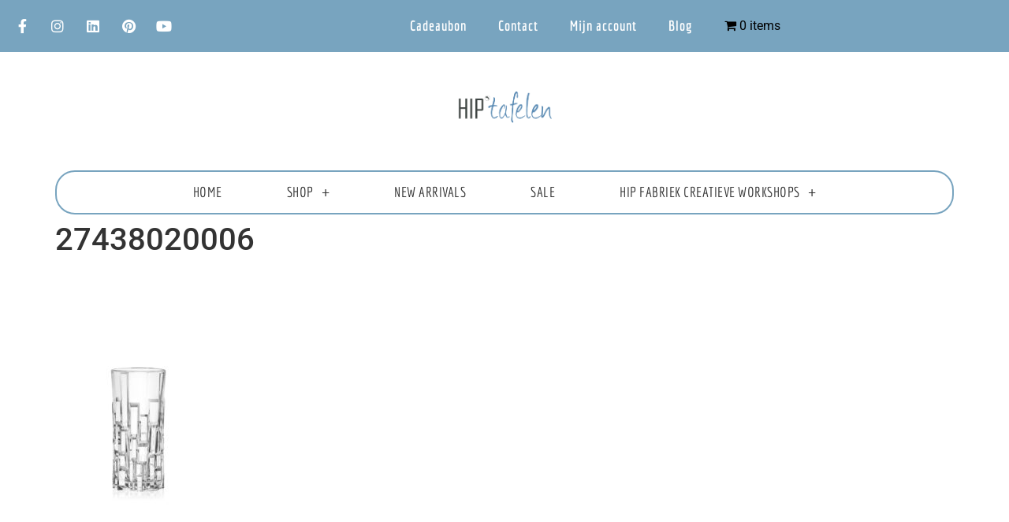

--- FILE ---
content_type: text/html; charset=UTF-8
request_url: https://hiptafelen.nl/?attachment_id=21943
body_size: 36268
content:
<!doctype html>
<html lang="nl-NL">
<head>
	<meta charset="UTF-8">
	<meta name="viewport" content="width=device-width, initial-scale=1">
	<link rel="profile" href="https://gmpg.org/xfn/11">
	<meta name='robots' content='index, follow, max-image-preview:large, max-snippet:-1, max-video-preview:-1' />

	<!-- This site is optimized with the Yoast SEO Premium plugin v23.8 (Yoast SEO v25.3) - https://yoast.com/wordpress/plugins/seo/ -->
	<title>27438020006 - HIP Tafelen</title>
	<link rel="canonical" href="https://hiptafelen.nl/" />
	<meta property="og:locale" content="nl_NL" />
	<meta property="og:type" content="article" />
	<meta property="og:title" content="27438020006 - HIP Tafelen" />
	<meta property="og:url" content="https://hiptafelen.nl/" />
	<meta property="og:site_name" content="HIP Tafelen" />
	<meta property="og:image" content="https://hiptafelen.nl" />
	<meta property="og:image:width" content="1792" />
	<meta property="og:image:height" content="2560" />
	<meta property="og:image:type" content="image/jpeg" />
	<meta name="twitter:card" content="summary_large_image" />
	<script type="application/ld+json" class="yoast-schema-graph">{"@context":"https://schema.org","@graph":[{"@type":"WebPage","@id":"https://hiptafelen.nl/","url":"https://hiptafelen.nl/","name":"27438020006 - HIP Tafelen","isPartOf":{"@id":"https://hiptafelen.nl/#website"},"primaryImageOfPage":{"@id":"https://hiptafelen.nl/#primaryimage"},"image":{"@id":"https://hiptafelen.nl/#primaryimage"},"thumbnailUrl":"https://hiptafelen.nl/wp-content/uploads/2022/08/27438020006-scaled.jpg","datePublished":"2022-08-19T15:38:55+00:00","breadcrumb":{"@id":"https://hiptafelen.nl/#breadcrumb"},"inLanguage":"nl-NL","potentialAction":[{"@type":"ReadAction","target":["https://hiptafelen.nl/"]}]},{"@type":"ImageObject","inLanguage":"nl-NL","@id":"https://hiptafelen.nl/#primaryimage","url":"https://hiptafelen.nl/wp-content/uploads/2022/08/27438020006-scaled.jpg","contentUrl":"https://hiptafelen.nl/wp-content/uploads/2022/08/27438020006-scaled.jpg","width":1792,"height":2560,"caption":"ETNA LONGDRINKGLAS 34 CL 27438020006"},{"@type":"BreadcrumbList","@id":"https://hiptafelen.nl/#breadcrumb","itemListElement":[{"@type":"ListItem","position":1,"name":"Home","item":"https://hiptafelen.nl/"},{"@type":"ListItem","position":2,"name":"Etna Longdrinkglas 34 CL","item":"https://hiptafelen.nl/product/etna-longdrinkglas-34-cl/"},{"@type":"ListItem","position":3,"name":"27438020006"}]},{"@type":"WebSite","@id":"https://hiptafelen.nl/#website","url":"https://hiptafelen.nl/","name":"HIP Tafelen","description":"Be Hip - Tafel in stijl!","publisher":{"@id":"https://hiptafelen.nl/#organization"},"potentialAction":[{"@type":"SearchAction","target":{"@type":"EntryPoint","urlTemplate":"https://hiptafelen.nl/?s={search_term_string}"},"query-input":{"@type":"PropertyValueSpecification","valueRequired":true,"valueName":"search_term_string"}}],"inLanguage":"nl-NL"},{"@type":"Organization","@id":"https://hiptafelen.nl/#organization","name":"HIP Tafelen","url":"https://hiptafelen.nl/","logo":{"@type":"ImageObject","inLanguage":"nl-NL","@id":"https://hiptafelen.nl/#/schema/logo/image/","url":"https://hiptafelen.nl/wp-content/uploads/2020/01/cropped-Logo-Hip-Tafelen-_def-1.png","contentUrl":"https://hiptafelen.nl/wp-content/uploads/2020/01/cropped-Logo-Hip-Tafelen-_def-1.png","width":1037,"height":345,"caption":"HIP Tafelen"},"image":{"@id":"https://hiptafelen.nl/#/schema/logo/image/"}}]}</script>
	<!-- / Yoast SEO Premium plugin. -->


<link href='https://fonts.gstatic.com' crossorigin rel='preconnect' />
<link rel="alternate" type="application/rss+xml" title="HIP Tafelen &raquo; feed" href="https://hiptafelen.nl/feed/" />
<link rel="alternate" type="application/rss+xml" title="HIP Tafelen &raquo; reacties feed" href="https://hiptafelen.nl/comments/feed/" />
<link rel="alternate" title="oEmbed (JSON)" type="application/json+oembed" href="https://hiptafelen.nl/wp-json/oembed/1.0/embed?url=https%3A%2F%2Fhiptafelen.nl%2F%3Fattachment_id%3D21943" />
<link rel="alternate" title="oEmbed (XML)" type="text/xml+oembed" href="https://hiptafelen.nl/wp-json/oembed/1.0/embed?url=https%3A%2F%2Fhiptafelen.nl%2F%3Fattachment_id%3D21943&#038;format=xml" />
		<!-- This site uses the Google Analytics by MonsterInsights plugin v9.11.0 - Using Analytics tracking - https://www.monsterinsights.com/ -->
							<script src="//www.googletagmanager.com/gtag/js?id=G-6XCQMGWYKM"  data-cfasync="false" data-wpfc-render="false" async></script>
			<script data-cfasync="false" data-wpfc-render="false">
				var mi_version = '9.11.0';
				var mi_track_user = true;
				var mi_no_track_reason = '';
								var MonsterInsightsDefaultLocations = {"page_location":"https:\/\/hiptafelen.nl\/?attachment_id=21943"};
								if ( typeof MonsterInsightsPrivacyGuardFilter === 'function' ) {
					var MonsterInsightsLocations = (typeof MonsterInsightsExcludeQuery === 'object') ? MonsterInsightsPrivacyGuardFilter( MonsterInsightsExcludeQuery ) : MonsterInsightsPrivacyGuardFilter( MonsterInsightsDefaultLocations );
				} else {
					var MonsterInsightsLocations = (typeof MonsterInsightsExcludeQuery === 'object') ? MonsterInsightsExcludeQuery : MonsterInsightsDefaultLocations;
				}

								var disableStrs = [
										'ga-disable-G-6XCQMGWYKM',
									];

				/* Function to detect opted out users */
				function __gtagTrackerIsOptedOut() {
					for (var index = 0; index < disableStrs.length; index++) {
						if (document.cookie.indexOf(disableStrs[index] + '=true') > -1) {
							return true;
						}
					}

					return false;
				}

				/* Disable tracking if the opt-out cookie exists. */
				if (__gtagTrackerIsOptedOut()) {
					for (var index = 0; index < disableStrs.length; index++) {
						window[disableStrs[index]] = true;
					}
				}

				/* Opt-out function */
				function __gtagTrackerOptout() {
					for (var index = 0; index < disableStrs.length; index++) {
						document.cookie = disableStrs[index] + '=true; expires=Thu, 31 Dec 2099 23:59:59 UTC; path=/';
						window[disableStrs[index]] = true;
					}
				}

				if ('undefined' === typeof gaOptout) {
					function gaOptout() {
						__gtagTrackerOptout();
					}
				}
								window.dataLayer = window.dataLayer || [];

				window.MonsterInsightsDualTracker = {
					helpers: {},
					trackers: {},
				};
				if (mi_track_user) {
					function __gtagDataLayer() {
						dataLayer.push(arguments);
					}

					function __gtagTracker(type, name, parameters) {
						if (!parameters) {
							parameters = {};
						}

						if (parameters.send_to) {
							__gtagDataLayer.apply(null, arguments);
							return;
						}

						if (type === 'event') {
														parameters.send_to = monsterinsights_frontend.v4_id;
							var hookName = name;
							if (typeof parameters['event_category'] !== 'undefined') {
								hookName = parameters['event_category'] + ':' + name;
							}

							if (typeof MonsterInsightsDualTracker.trackers[hookName] !== 'undefined') {
								MonsterInsightsDualTracker.trackers[hookName](parameters);
							} else {
								__gtagDataLayer('event', name, parameters);
							}
							
						} else {
							__gtagDataLayer.apply(null, arguments);
						}
					}

					__gtagTracker('js', new Date());
					__gtagTracker('set', {
						'developer_id.dZGIzZG': true,
											});
					if ( MonsterInsightsLocations.page_location ) {
						__gtagTracker('set', MonsterInsightsLocations);
					}
										__gtagTracker('config', 'G-6XCQMGWYKM', {"forceSSL":"true","link_attribution":"true"} );
										window.gtag = __gtagTracker;										(function () {
						/* https://developers.google.com/analytics/devguides/collection/analyticsjs/ */
						/* ga and __gaTracker compatibility shim. */
						var noopfn = function () {
							return null;
						};
						var newtracker = function () {
							return new Tracker();
						};
						var Tracker = function () {
							return null;
						};
						var p = Tracker.prototype;
						p.get = noopfn;
						p.set = noopfn;
						p.send = function () {
							var args = Array.prototype.slice.call(arguments);
							args.unshift('send');
							__gaTracker.apply(null, args);
						};
						var __gaTracker = function () {
							var len = arguments.length;
							if (len === 0) {
								return;
							}
							var f = arguments[len - 1];
							if (typeof f !== 'object' || f === null || typeof f.hitCallback !== 'function') {
								if ('send' === arguments[0]) {
									var hitConverted, hitObject = false, action;
									if ('event' === arguments[1]) {
										if ('undefined' !== typeof arguments[3]) {
											hitObject = {
												'eventAction': arguments[3],
												'eventCategory': arguments[2],
												'eventLabel': arguments[4],
												'value': arguments[5] ? arguments[5] : 1,
											}
										}
									}
									if ('pageview' === arguments[1]) {
										if ('undefined' !== typeof arguments[2]) {
											hitObject = {
												'eventAction': 'page_view',
												'page_path': arguments[2],
											}
										}
									}
									if (typeof arguments[2] === 'object') {
										hitObject = arguments[2];
									}
									if (typeof arguments[5] === 'object') {
										Object.assign(hitObject, arguments[5]);
									}
									if ('undefined' !== typeof arguments[1].hitType) {
										hitObject = arguments[1];
										if ('pageview' === hitObject.hitType) {
											hitObject.eventAction = 'page_view';
										}
									}
									if (hitObject) {
										action = 'timing' === arguments[1].hitType ? 'timing_complete' : hitObject.eventAction;
										hitConverted = mapArgs(hitObject);
										__gtagTracker('event', action, hitConverted);
									}
								}
								return;
							}

							function mapArgs(args) {
								var arg, hit = {};
								var gaMap = {
									'eventCategory': 'event_category',
									'eventAction': 'event_action',
									'eventLabel': 'event_label',
									'eventValue': 'event_value',
									'nonInteraction': 'non_interaction',
									'timingCategory': 'event_category',
									'timingVar': 'name',
									'timingValue': 'value',
									'timingLabel': 'event_label',
									'page': 'page_path',
									'location': 'page_location',
									'title': 'page_title',
									'referrer' : 'page_referrer',
								};
								for (arg in args) {
																		if (!(!args.hasOwnProperty(arg) || !gaMap.hasOwnProperty(arg))) {
										hit[gaMap[arg]] = args[arg];
									} else {
										hit[arg] = args[arg];
									}
								}
								return hit;
							}

							try {
								f.hitCallback();
							} catch (ex) {
							}
						};
						__gaTracker.create = newtracker;
						__gaTracker.getByName = newtracker;
						__gaTracker.getAll = function () {
							return [];
						};
						__gaTracker.remove = noopfn;
						__gaTracker.loaded = true;
						window['__gaTracker'] = __gaTracker;
					})();
									} else {
										console.log("");
					(function () {
						function __gtagTracker() {
							return null;
						}

						window['__gtagTracker'] = __gtagTracker;
						window['gtag'] = __gtagTracker;
					})();
									}
			</script>
							<!-- / Google Analytics by MonsterInsights -->
		<style id='wp-img-auto-sizes-contain-inline-css'>
img:is([sizes=auto i],[sizes^="auto," i]){contain-intrinsic-size:3000px 1500px}
/*# sourceURL=wp-img-auto-sizes-contain-inline-css */
</style>
<link rel='stylesheet' id='sbi_styles-css' href='https://hiptafelen.nl/wp-content/plugins/instagram-feed/css/sbi-styles.min.css?ver=6.10.0' media='all' />
<link rel='stylesheet' id='premium-addons-css' href='https://hiptafelen.nl/wp-content/plugins/premium-addons-for-elementor/assets/frontend/min-css/premium-addons.min.css?ver=4.11.14' media='all' />
<style id='wp-emoji-styles-inline-css'>

	img.wp-smiley, img.emoji {
		display: inline !important;
		border: none !important;
		box-shadow: none !important;
		height: 1em !important;
		width: 1em !important;
		margin: 0 0.07em !important;
		vertical-align: -0.1em !important;
		background: none !important;
		padding: 0 !important;
	}
/*# sourceURL=wp-emoji-styles-inline-css */
</style>
<link rel='stylesheet' id='wp-block-library-css' href='https://hiptafelen.nl/wp-includes/css/dist/block-library/style.min.css?ver=6.9' media='all' />
<style id='wp-block-separator-inline-css'>
@charset "UTF-8";.wp-block-separator{border:none;border-top:2px solid}:root :where(.wp-block-separator.is-style-dots){height:auto;line-height:1;text-align:center}:root :where(.wp-block-separator.is-style-dots):before{color:currentColor;content:"···";font-family:serif;font-size:1.5em;letter-spacing:2em;padding-left:2em}.wp-block-separator.is-style-dots{background:none!important;border:none!important}
/*# sourceURL=https://hiptafelen.nl/wp-includes/blocks/separator/style.min.css */
</style>
<link rel='stylesheet' id='wc-blocks-style-css' href='https://hiptafelen.nl/wp-content/plugins/woocommerce/assets/client/blocks/wc-blocks.css?ver=wc-9.9.6' media='all' />
<link rel='stylesheet' id='wc-blocks-style-all-products-css' href='https://hiptafelen.nl/wp-content/plugins/woocommerce/assets/client/blocks/all-products.css?ver=wc-9.9.6' media='all' />
<link rel='stylesheet' id='ywcas-blocks-style-frontend-css' href='https://hiptafelen.nl/wp-content/plugins/yith-woocommerce-ajax-search-premium/assets/css/frontend.css?ver=2.20.0' media='all' />
<style id='global-styles-inline-css'>
:root{--wp--preset--aspect-ratio--square: 1;--wp--preset--aspect-ratio--4-3: 4/3;--wp--preset--aspect-ratio--3-4: 3/4;--wp--preset--aspect-ratio--3-2: 3/2;--wp--preset--aspect-ratio--2-3: 2/3;--wp--preset--aspect-ratio--16-9: 16/9;--wp--preset--aspect-ratio--9-16: 9/16;--wp--preset--color--black: #000000;--wp--preset--color--cyan-bluish-gray: #abb8c3;--wp--preset--color--white: #ffffff;--wp--preset--color--pale-pink: #f78da7;--wp--preset--color--vivid-red: #cf2e2e;--wp--preset--color--luminous-vivid-orange: #ff6900;--wp--preset--color--luminous-vivid-amber: #fcb900;--wp--preset--color--light-green-cyan: #7bdcb5;--wp--preset--color--vivid-green-cyan: #00d084;--wp--preset--color--pale-cyan-blue: #8ed1fc;--wp--preset--color--vivid-cyan-blue: #0693e3;--wp--preset--color--vivid-purple: #9b51e0;--wp--preset--gradient--vivid-cyan-blue-to-vivid-purple: linear-gradient(135deg,rgb(6,147,227) 0%,rgb(155,81,224) 100%);--wp--preset--gradient--light-green-cyan-to-vivid-green-cyan: linear-gradient(135deg,rgb(122,220,180) 0%,rgb(0,208,130) 100%);--wp--preset--gradient--luminous-vivid-amber-to-luminous-vivid-orange: linear-gradient(135deg,rgb(252,185,0) 0%,rgb(255,105,0) 100%);--wp--preset--gradient--luminous-vivid-orange-to-vivid-red: linear-gradient(135deg,rgb(255,105,0) 0%,rgb(207,46,46) 100%);--wp--preset--gradient--very-light-gray-to-cyan-bluish-gray: linear-gradient(135deg,rgb(238,238,238) 0%,rgb(169,184,195) 100%);--wp--preset--gradient--cool-to-warm-spectrum: linear-gradient(135deg,rgb(74,234,220) 0%,rgb(151,120,209) 20%,rgb(207,42,186) 40%,rgb(238,44,130) 60%,rgb(251,105,98) 80%,rgb(254,248,76) 100%);--wp--preset--gradient--blush-light-purple: linear-gradient(135deg,rgb(255,206,236) 0%,rgb(152,150,240) 100%);--wp--preset--gradient--blush-bordeaux: linear-gradient(135deg,rgb(254,205,165) 0%,rgb(254,45,45) 50%,rgb(107,0,62) 100%);--wp--preset--gradient--luminous-dusk: linear-gradient(135deg,rgb(255,203,112) 0%,rgb(199,81,192) 50%,rgb(65,88,208) 100%);--wp--preset--gradient--pale-ocean: linear-gradient(135deg,rgb(255,245,203) 0%,rgb(182,227,212) 50%,rgb(51,167,181) 100%);--wp--preset--gradient--electric-grass: linear-gradient(135deg,rgb(202,248,128) 0%,rgb(113,206,126) 100%);--wp--preset--gradient--midnight: linear-gradient(135deg,rgb(2,3,129) 0%,rgb(40,116,252) 100%);--wp--preset--font-size--small: 13px;--wp--preset--font-size--medium: 20px;--wp--preset--font-size--large: 36px;--wp--preset--font-size--x-large: 42px;--wp--preset--spacing--20: 0.44rem;--wp--preset--spacing--30: 0.67rem;--wp--preset--spacing--40: 1rem;--wp--preset--spacing--50: 1.5rem;--wp--preset--spacing--60: 2.25rem;--wp--preset--spacing--70: 3.38rem;--wp--preset--spacing--80: 5.06rem;--wp--preset--shadow--natural: 6px 6px 9px rgba(0, 0, 0, 0.2);--wp--preset--shadow--deep: 12px 12px 50px rgba(0, 0, 0, 0.4);--wp--preset--shadow--sharp: 6px 6px 0px rgba(0, 0, 0, 0.2);--wp--preset--shadow--outlined: 6px 6px 0px -3px rgb(255, 255, 255), 6px 6px rgb(0, 0, 0);--wp--preset--shadow--crisp: 6px 6px 0px rgb(0, 0, 0);}:root { --wp--style--global--content-size: 800px;--wp--style--global--wide-size: 1200px; }:where(body) { margin: 0; }.wp-site-blocks > .alignleft { float: left; margin-right: 2em; }.wp-site-blocks > .alignright { float: right; margin-left: 2em; }.wp-site-blocks > .aligncenter { justify-content: center; margin-left: auto; margin-right: auto; }:where(.wp-site-blocks) > * { margin-block-start: 24px; margin-block-end: 0; }:where(.wp-site-blocks) > :first-child { margin-block-start: 0; }:where(.wp-site-blocks) > :last-child { margin-block-end: 0; }:root { --wp--style--block-gap: 24px; }:root :where(.is-layout-flow) > :first-child{margin-block-start: 0;}:root :where(.is-layout-flow) > :last-child{margin-block-end: 0;}:root :where(.is-layout-flow) > *{margin-block-start: 24px;margin-block-end: 0;}:root :where(.is-layout-constrained) > :first-child{margin-block-start: 0;}:root :where(.is-layout-constrained) > :last-child{margin-block-end: 0;}:root :where(.is-layout-constrained) > *{margin-block-start: 24px;margin-block-end: 0;}:root :where(.is-layout-flex){gap: 24px;}:root :where(.is-layout-grid){gap: 24px;}.is-layout-flow > .alignleft{float: left;margin-inline-start: 0;margin-inline-end: 2em;}.is-layout-flow > .alignright{float: right;margin-inline-start: 2em;margin-inline-end: 0;}.is-layout-flow > .aligncenter{margin-left: auto !important;margin-right: auto !important;}.is-layout-constrained > .alignleft{float: left;margin-inline-start: 0;margin-inline-end: 2em;}.is-layout-constrained > .alignright{float: right;margin-inline-start: 2em;margin-inline-end: 0;}.is-layout-constrained > .aligncenter{margin-left: auto !important;margin-right: auto !important;}.is-layout-constrained > :where(:not(.alignleft):not(.alignright):not(.alignfull)){max-width: var(--wp--style--global--content-size);margin-left: auto !important;margin-right: auto !important;}.is-layout-constrained > .alignwide{max-width: var(--wp--style--global--wide-size);}body .is-layout-flex{display: flex;}.is-layout-flex{flex-wrap: wrap;align-items: center;}.is-layout-flex > :is(*, div){margin: 0;}body .is-layout-grid{display: grid;}.is-layout-grid > :is(*, div){margin: 0;}body{padding-top: 0px;padding-right: 0px;padding-bottom: 0px;padding-left: 0px;}a:where(:not(.wp-element-button)){text-decoration: underline;}:root :where(.wp-element-button, .wp-block-button__link){background-color: #32373c;border-width: 0;color: #fff;font-family: inherit;font-size: inherit;font-style: inherit;font-weight: inherit;letter-spacing: inherit;line-height: inherit;padding-top: calc(0.667em + 2px);padding-right: calc(1.333em + 2px);padding-bottom: calc(0.667em + 2px);padding-left: calc(1.333em + 2px);text-decoration: none;text-transform: inherit;}.has-black-color{color: var(--wp--preset--color--black) !important;}.has-cyan-bluish-gray-color{color: var(--wp--preset--color--cyan-bluish-gray) !important;}.has-white-color{color: var(--wp--preset--color--white) !important;}.has-pale-pink-color{color: var(--wp--preset--color--pale-pink) !important;}.has-vivid-red-color{color: var(--wp--preset--color--vivid-red) !important;}.has-luminous-vivid-orange-color{color: var(--wp--preset--color--luminous-vivid-orange) !important;}.has-luminous-vivid-amber-color{color: var(--wp--preset--color--luminous-vivid-amber) !important;}.has-light-green-cyan-color{color: var(--wp--preset--color--light-green-cyan) !important;}.has-vivid-green-cyan-color{color: var(--wp--preset--color--vivid-green-cyan) !important;}.has-pale-cyan-blue-color{color: var(--wp--preset--color--pale-cyan-blue) !important;}.has-vivid-cyan-blue-color{color: var(--wp--preset--color--vivid-cyan-blue) !important;}.has-vivid-purple-color{color: var(--wp--preset--color--vivid-purple) !important;}.has-black-background-color{background-color: var(--wp--preset--color--black) !important;}.has-cyan-bluish-gray-background-color{background-color: var(--wp--preset--color--cyan-bluish-gray) !important;}.has-white-background-color{background-color: var(--wp--preset--color--white) !important;}.has-pale-pink-background-color{background-color: var(--wp--preset--color--pale-pink) !important;}.has-vivid-red-background-color{background-color: var(--wp--preset--color--vivid-red) !important;}.has-luminous-vivid-orange-background-color{background-color: var(--wp--preset--color--luminous-vivid-orange) !important;}.has-luminous-vivid-amber-background-color{background-color: var(--wp--preset--color--luminous-vivid-amber) !important;}.has-light-green-cyan-background-color{background-color: var(--wp--preset--color--light-green-cyan) !important;}.has-vivid-green-cyan-background-color{background-color: var(--wp--preset--color--vivid-green-cyan) !important;}.has-pale-cyan-blue-background-color{background-color: var(--wp--preset--color--pale-cyan-blue) !important;}.has-vivid-cyan-blue-background-color{background-color: var(--wp--preset--color--vivid-cyan-blue) !important;}.has-vivid-purple-background-color{background-color: var(--wp--preset--color--vivid-purple) !important;}.has-black-border-color{border-color: var(--wp--preset--color--black) !important;}.has-cyan-bluish-gray-border-color{border-color: var(--wp--preset--color--cyan-bluish-gray) !important;}.has-white-border-color{border-color: var(--wp--preset--color--white) !important;}.has-pale-pink-border-color{border-color: var(--wp--preset--color--pale-pink) !important;}.has-vivid-red-border-color{border-color: var(--wp--preset--color--vivid-red) !important;}.has-luminous-vivid-orange-border-color{border-color: var(--wp--preset--color--luminous-vivid-orange) !important;}.has-luminous-vivid-amber-border-color{border-color: var(--wp--preset--color--luminous-vivid-amber) !important;}.has-light-green-cyan-border-color{border-color: var(--wp--preset--color--light-green-cyan) !important;}.has-vivid-green-cyan-border-color{border-color: var(--wp--preset--color--vivid-green-cyan) !important;}.has-pale-cyan-blue-border-color{border-color: var(--wp--preset--color--pale-cyan-blue) !important;}.has-vivid-cyan-blue-border-color{border-color: var(--wp--preset--color--vivid-cyan-blue) !important;}.has-vivid-purple-border-color{border-color: var(--wp--preset--color--vivid-purple) !important;}.has-vivid-cyan-blue-to-vivid-purple-gradient-background{background: var(--wp--preset--gradient--vivid-cyan-blue-to-vivid-purple) !important;}.has-light-green-cyan-to-vivid-green-cyan-gradient-background{background: var(--wp--preset--gradient--light-green-cyan-to-vivid-green-cyan) !important;}.has-luminous-vivid-amber-to-luminous-vivid-orange-gradient-background{background: var(--wp--preset--gradient--luminous-vivid-amber-to-luminous-vivid-orange) !important;}.has-luminous-vivid-orange-to-vivid-red-gradient-background{background: var(--wp--preset--gradient--luminous-vivid-orange-to-vivid-red) !important;}.has-very-light-gray-to-cyan-bluish-gray-gradient-background{background: var(--wp--preset--gradient--very-light-gray-to-cyan-bluish-gray) !important;}.has-cool-to-warm-spectrum-gradient-background{background: var(--wp--preset--gradient--cool-to-warm-spectrum) !important;}.has-blush-light-purple-gradient-background{background: var(--wp--preset--gradient--blush-light-purple) !important;}.has-blush-bordeaux-gradient-background{background: var(--wp--preset--gradient--blush-bordeaux) !important;}.has-luminous-dusk-gradient-background{background: var(--wp--preset--gradient--luminous-dusk) !important;}.has-pale-ocean-gradient-background{background: var(--wp--preset--gradient--pale-ocean) !important;}.has-electric-grass-gradient-background{background: var(--wp--preset--gradient--electric-grass) !important;}.has-midnight-gradient-background{background: var(--wp--preset--gradient--midnight) !important;}.has-small-font-size{font-size: var(--wp--preset--font-size--small) !important;}.has-medium-font-size{font-size: var(--wp--preset--font-size--medium) !important;}.has-large-font-size{font-size: var(--wp--preset--font-size--large) !important;}.has-x-large-font-size{font-size: var(--wp--preset--font-size--x-large) !important;}
/*# sourceURL=global-styles-inline-css */
</style>

<link rel='stylesheet' id='wpmenucart-icons-css' href='https://hiptafelen.nl/wp-content/plugins/woocommerce-menu-bar-cart/assets/css/wpmenucart-icons.min.css?ver=2.14.12' media='all' />
<style id='wpmenucart-icons-inline-css'>
@font-face{font-family:WPMenuCart;src:url(https://hiptafelen.nl/wp-content/plugins/woocommerce-menu-bar-cart/assets/fonts/WPMenuCart.eot);src:url(https://hiptafelen.nl/wp-content/plugins/woocommerce-menu-bar-cart/assets/fonts/WPMenuCart.eot?#iefix) format('embedded-opentype'),url(https://hiptafelen.nl/wp-content/plugins/woocommerce-menu-bar-cart/assets/fonts/WPMenuCart.woff2) format('woff2'),url(https://hiptafelen.nl/wp-content/plugins/woocommerce-menu-bar-cart/assets/fonts/WPMenuCart.woff) format('woff'),url(https://hiptafelen.nl/wp-content/plugins/woocommerce-menu-bar-cart/assets/fonts/WPMenuCart.ttf) format('truetype'),url(https://hiptafelen.nl/wp-content/plugins/woocommerce-menu-bar-cart/assets/fonts/WPMenuCart.svg#WPMenuCart) format('svg');font-weight:400;font-style:normal;font-display:swap}
/*# sourceURL=wpmenucart-icons-inline-css */
</style>
<link rel='stylesheet' id='wpmenucart-css' href='https://hiptafelen.nl/wp-content/plugins/woocommerce-menu-bar-cart/assets/css/wpmenucart-main.min.css?ver=2.14.12' media='all' />
<link rel='stylesheet' id='woocommerce-layout-css' href='https://hiptafelen.nl/wp-content/plugins/woocommerce/assets/css/woocommerce-layout.css?ver=9.9.6' media='all' />
<link rel='stylesheet' id='woocommerce-smallscreen-css' href='https://hiptafelen.nl/wp-content/plugins/woocommerce/assets/css/woocommerce-smallscreen.css?ver=9.9.6' media='only screen and (max-width: 768px)' />
<link rel='stylesheet' id='woocommerce-general-css' href='https://hiptafelen.nl/wp-content/plugins/woocommerce/assets/css/woocommerce.css?ver=9.9.6' media='all' />
<style id='woocommerce-inline-inline-css'>
.woocommerce form .form-row .required { visibility: visible; }
/*# sourceURL=woocommerce-inline-inline-css */
</style>
<link rel='stylesheet' id='brands-styles-css' href='https://hiptafelen.nl/wp-content/plugins/woocommerce/assets/css/brands.css?ver=9.9.6' media='all' />
<link rel='stylesheet' id='hello-elementor-css' href='https://hiptafelen.nl/wp-content/themes/hello-elementor/assets/css/reset.css?ver=3.4.4' media='all' />
<link rel='stylesheet' id='hello-elementor-theme-style-css' href='https://hiptafelen.nl/wp-content/themes/hello-elementor/assets/css/theme.css?ver=3.4.4' media='all' />
<link rel='stylesheet' id='hello-elementor-header-footer-css' href='https://hiptafelen.nl/wp-content/themes/hello-elementor/assets/css/header-footer.css?ver=3.4.4' media='all' />
<link rel='stylesheet' id='elementor-frontend-css' href='https://hiptafelen.nl/wp-content/plugins/elementor/assets/css/frontend.min.css?ver=3.29.2' media='all' />
<link rel='stylesheet' id='widget-social-icons-css' href='https://hiptafelen.nl/wp-content/plugins/elementor/assets/css/widget-social-icons.min.css?ver=3.29.2' media='all' />
<link rel='stylesheet' id='e-apple-webkit-css' href='https://hiptafelen.nl/wp-content/plugins/elementor/assets/css/conditionals/apple-webkit.min.css?ver=3.29.2' media='all' />
<link rel='stylesheet' id='widget-nav-menu-css' href='https://hiptafelen.nl/wp-content/plugins/elementor-pro/assets/css/widget-nav-menu.min.css?ver=3.29.2' media='all' />
<link rel='stylesheet' id='widget-image-css' href='https://hiptafelen.nl/wp-content/plugins/elementor/assets/css/widget-image.min.css?ver=3.29.2' media='all' />
<link rel='stylesheet' id='widget-heading-css' href='https://hiptafelen.nl/wp-content/plugins/elementor/assets/css/widget-heading.min.css?ver=3.29.2' media='all' />
<link rel='stylesheet' id='widget-form-css' href='https://hiptafelen.nl/wp-content/plugins/elementor-pro/assets/css/widget-form.min.css?ver=3.29.2' media='all' />
<link rel='stylesheet' id='widget-icon-list-css' href='https://hiptafelen.nl/wp-content/plugins/elementor/assets/css/widget-icon-list.min.css?ver=3.29.2' media='all' />
<link rel='stylesheet' id='widget-woocommerce-menu-cart-css' href='https://hiptafelen.nl/wp-content/plugins/elementor-pro/assets/css/widget-woocommerce-menu-cart.min.css?ver=3.29.2' media='all' />
<link rel='stylesheet' id='e-animation-slideInUp-css' href='https://hiptafelen.nl/wp-content/plugins/elementor/assets/lib/animations/styles/slideInUp.min.css?ver=3.29.2' media='all' />
<link rel='stylesheet' id='e-popup-css' href='https://hiptafelen.nl/wp-content/plugins/elementor-pro/assets/css/conditionals/popup.min.css?ver=3.29.2' media='all' />
<link rel='stylesheet' id='elementor-icons-css' href='https://hiptafelen.nl/wp-content/plugins/elementor/assets/lib/eicons/css/elementor-icons.min.css?ver=5.40.0' media='all' />
<link rel='stylesheet' id='elementor-post-8498-css' href='https://hiptafelen.nl/wp-content/uploads/elementor/css/post-8498.css?ver=1750851252' media='all' />
<link rel='stylesheet' id='amelia-elementor-widget-font-css' href='https://hiptafelen.nl/wp-content/plugins/ameliabooking/public/css/frontend/elementor.css?ver=8.3.2' media='all' />
<link rel='stylesheet' id='sbistyles-css' href='https://hiptafelen.nl/wp-content/plugins/instagram-feed/css/sbi-styles.min.css?ver=6.10.0' media='all' />
<link rel='stylesheet' id='elementor-post-6604-css' href='https://hiptafelen.nl/wp-content/uploads/elementor/css/post-6604.css?ver=1750851252' media='all' />
<link rel='stylesheet' id='elementor-post-6696-css' href='https://hiptafelen.nl/wp-content/uploads/elementor/css/post-6696.css?ver=1762433348' media='all' />
<link rel='stylesheet' id='elementor-post-6889-css' href='https://hiptafelen.nl/wp-content/uploads/elementor/css/post-6889.css?ver=1750851252' media='all' />
<link rel='stylesheet' id='mollie-applepaydirect-css' href='https://hiptafelen.nl/wp-content/plugins/mollie-payments-for-woocommerce/public/css/mollie-applepaydirect.min.css?ver=1766087552' media='screen' />
<link rel='stylesheet' id='elementor-gf-local-roboto-css' href='https://hiptafelen.nl/wp-content/uploads/elementor/google-fonts/css/roboto.css?ver=1750152610' media='all' />
<link rel='stylesheet' id='elementor-gf-local-robotoslab-css' href='https://hiptafelen.nl/wp-content/uploads/elementor/google-fonts/css/robotoslab.css?ver=1750152611' media='all' />
<link rel='stylesheet' id='elementor-gf-local-economica-css' href='https://hiptafelen.nl/wp-content/uploads/elementor/google-fonts/css/economica.css?ver=1750153159' media='all' />
<link rel='stylesheet' id='elementor-gf-local-shadowsintolighttwo-css' href='https://hiptafelen.nl/wp-content/uploads/elementor/google-fonts/css/shadowsintolighttwo.css?ver=1750153159' media='all' />
<link rel='stylesheet' id='elementor-icons-shared-0-css' href='https://hiptafelen.nl/wp-content/plugins/elementor/assets/lib/font-awesome/css/fontawesome.min.css?ver=5.15.3' media='all' />
<link rel='stylesheet' id='elementor-icons-fa-brands-css' href='https://hiptafelen.nl/wp-content/plugins/elementor/assets/lib/font-awesome/css/brands.min.css?ver=5.15.3' media='all' />
<link rel='stylesheet' id='elementor-icons-fa-solid-css' href='https://hiptafelen.nl/wp-content/plugins/elementor/assets/lib/font-awesome/css/solid.min.css?ver=5.15.3' media='all' />
<link rel='stylesheet' id='elementor-icons-fa-regular-css' href='https://hiptafelen.nl/wp-content/plugins/elementor/assets/lib/font-awesome/css/regular.min.css?ver=5.15.3' media='all' />
<script src="https://hiptafelen.nl/wp-content/plugins/google-analytics-for-wordpress/assets/js/frontend-gtag.min.js?ver=9.11.0" id="monsterinsights-frontend-script-js" async data-wp-strategy="async"></script>
<script data-cfasync="false" data-wpfc-render="false" id='monsterinsights-frontend-script-js-extra'>var monsterinsights_frontend = {"js_events_tracking":"true","download_extensions":"doc,pdf,ppt,zip,xls,docx,pptx,xlsx","inbound_paths":"[{\"path\":\"\\\/go\\\/\",\"label\":\"affiliate\"},{\"path\":\"\\\/recommend\\\/\",\"label\":\"affiliate\"}]","home_url":"https:\/\/hiptafelen.nl","hash_tracking":"false","v4_id":"G-6XCQMGWYKM"};</script>
<script src="https://hiptafelen.nl/wp-includes/js/jquery/jquery.min.js?ver=3.7.1" id="jquery-core-js"></script>
<script src="https://hiptafelen.nl/wp-includes/js/jquery/jquery-migrate.min.js?ver=3.4.1" id="jquery-migrate-js"></script>
<script src="https://hiptafelen.nl/wp-content/plugins/woocommerce/assets/js/jquery-blockui/jquery.blockUI.min.js?ver=2.7.0-wc.9.9.6" id="jquery-blockui-js" defer data-wp-strategy="defer"></script>
<script id="wc-add-to-cart-js-extra">
var wc_add_to_cart_params = {"ajax_url":"/wp-admin/admin-ajax.php","wc_ajax_url":"/?wc-ajax=%%endpoint%%","i18n_view_cart":"Bekijk winkelwagen","cart_url":"https://hiptafelen.nl/winkelmand/","is_cart":"","cart_redirect_after_add":"no"};
//# sourceURL=wc-add-to-cart-js-extra
</script>
<script src="https://hiptafelen.nl/wp-content/plugins/woocommerce/assets/js/frontend/add-to-cart.min.js?ver=9.9.6" id="wc-add-to-cart-js" defer data-wp-strategy="defer"></script>
<script src="https://hiptafelen.nl/wp-content/plugins/woocommerce/assets/js/js-cookie/js.cookie.min.js?ver=2.1.4-wc.9.9.6" id="js-cookie-js" defer data-wp-strategy="defer"></script>
<script id="woocommerce-js-extra">
var woocommerce_params = {"ajax_url":"/wp-admin/admin-ajax.php","wc_ajax_url":"/?wc-ajax=%%endpoint%%","i18n_password_show":"Wachtwoord weergeven","i18n_password_hide":"Wachtwoord verbergen"};
//# sourceURL=woocommerce-js-extra
</script>
<script src="https://hiptafelen.nl/wp-content/plugins/woocommerce/assets/js/frontend/woocommerce.min.js?ver=9.9.6" id="woocommerce-js" defer data-wp-strategy="defer"></script>
<link rel="https://api.w.org/" href="https://hiptafelen.nl/wp-json/" /><link rel="alternate" title="JSON" type="application/json" href="https://hiptafelen.nl/wp-json/wp/v2/media/21943" /><link rel="EditURI" type="application/rsd+xml" title="RSD" href="https://hiptafelen.nl/xmlrpc.php?rsd" />
<meta name="generator" content="WordPress 6.9" />
<meta name="generator" content="WooCommerce 9.9.6" />
<link rel='shortlink' href='https://hiptafelen.nl/?p=21943' />
	<noscript><style>.woocommerce-product-gallery{ opacity: 1 !important; }</style></noscript>
	<meta name="generator" content="Elementor 3.29.2; features: additional_custom_breakpoints, e_local_google_fonts; settings: css_print_method-external, google_font-enabled, font_display-auto">
<!-- Facebook Pixel Code -->
<script>
  !function(f,b,e,v,n,t,s)
  {if(f.fbq)return;n=f.fbq=function(){n.callMethod?
  n.callMethod.apply(n,arguments):n.queue.push(arguments)};
  if(!f._fbq)f._fbq=n;n.push=n;n.loaded=!0;n.version='2.0';
  n.queue=[];t=b.createElement(e);t.async=!0;
  t.src=v;s=b.getElementsByTagName(e)[0];
  s.parentNode.insertBefore(t,s)}(window, document,'script',
  'https://connect.facebook.net/en_US/fbevents.js');
  fbq('init', '759452234415845');
  fbq('track', 'PageView');
</script>
<noscript><img height="1" width="1" style="display:none"
  src="https://www.facebook.com/tr?id=759452234415845&ev=PageView&noscript=1"
/></noscript>
<!-- End Facebook Pixel Code -->
<link rel="preconnect" href="//code.tidio.co">			<style>
				.e-con.e-parent:nth-of-type(n+4):not(.e-lazyloaded):not(.e-no-lazyload),
				.e-con.e-parent:nth-of-type(n+4):not(.e-lazyloaded):not(.e-no-lazyload) * {
					background-image: none !important;
				}
				@media screen and (max-height: 1024px) {
					.e-con.e-parent:nth-of-type(n+3):not(.e-lazyloaded):not(.e-no-lazyload),
					.e-con.e-parent:nth-of-type(n+3):not(.e-lazyloaded):not(.e-no-lazyload) * {
						background-image: none !important;
					}
				}
				@media screen and (max-height: 640px) {
					.e-con.e-parent:nth-of-type(n+2):not(.e-lazyloaded):not(.e-no-lazyload),
					.e-con.e-parent:nth-of-type(n+2):not(.e-lazyloaded):not(.e-no-lazyload) * {
						background-image: none !important;
					}
				}
			</style>
			<link rel="icon" href="https://hiptafelen.nl/wp-content/uploads/2018/03/cropped-hip-tafelen-icon-large-32x32.png" sizes="32x32" />
<link rel="icon" href="https://hiptafelen.nl/wp-content/uploads/2018/03/cropped-hip-tafelen-icon-large-192x192.png" sizes="192x192" />
<link rel="apple-touch-icon" href="https://hiptafelen.nl/wp-content/uploads/2018/03/cropped-hip-tafelen-icon-large-180x180.png" />
<meta name="msapplication-TileImage" content="https://hiptafelen.nl/wp-content/uploads/2018/03/cropped-hip-tafelen-icon-large-270x270.png" />
		<style id="wp-custom-css">
			.woocommerce .quantity .qty {
	width: 4.831em;
}

form#yith-ajaxsearchform div.search-input-container {
	display:block !important;
}
input#yith-s.yith-s {
	padding: 8px 16px !important;
}
form#yith-ajaxsearchform div.search-input-container div.autocomplete-suggestions div.autocomplete-suggestion
{
	min-height: 1px !important;
	line-height: 25px !important;
}
		</style>
		<!-- WooCommerce Colors -->
<style type="text/css">
p.demo_store{background-color:#5e92bf;color:#fff;}.woocommerce small.note{color:#d33;}.woocommerce .woocommerce-breadcrumb{color:#d33;}.woocommerce .woocommerce-breadcrumb a{color:#d33;}.woocommerce div.product span.price,.woocommerce div.product p.price{color:#3c3d63;}.woocommerce div.product .stock{color:#3c3d63;}.woocommerce span.onsale{background-color:#3c3d63;color:#e7e7ea;}.woocommerce ul.products li.product .price{color:#3c3d63;}.woocommerce ul.products li.product .price .from{color:rgba(80, 80, 80, 0.5);}.woocommerce nav.woocommerce-pagination ul{border:1px solid #d3ced3;}.woocommerce nav.woocommerce-pagination ul li{border-right:1px solid #d3ced3;}.woocommerce nav.woocommerce-pagination ul li span.current,.woocommerce nav.woocommerce-pagination ul li a:hover,.woocommerce nav.woocommerce-pagination ul li a:focus{background:#ebe9eb;color:#8a7e8a;}.woocommerce a.button,.woocommerce button.button,.woocommerce input.button,.woocommerce #respond input#submit{color:#515151;background-color:#ebe9eb;}.woocommerce a.button:hover,.woocommerce button.button:hover,.woocommerce input.button:hover,.woocommerce #respond input#submit:hover{background-color:#dad8da;color:#515151;}.woocommerce a.button.alt,.woocommerce button.button.alt,.woocommerce input.button.alt,.woocommerce #respond input#submit.alt{background-color:#5e92bf;color:#fff;}.woocommerce a.button.alt:hover,.woocommerce button.button.alt:hover,.woocommerce input.button.alt:hover,.woocommerce #respond input#submit.alt:hover{background-color:#4d81ae;color:#fff;}.woocommerce a.button.alt.disabled,.woocommerce button.button.alt.disabled,.woocommerce input.button.alt.disabled,.woocommerce #respond input#submit.alt.disabled,.woocommerce a.button.alt:disabled,.woocommerce button.button.alt:disabled,.woocommerce input.button.alt:disabled,.woocommerce #respond input#submit.alt:disabled,.woocommerce a.button.alt:disabled[disabled],.woocommerce button.button.alt:disabled[disabled],.woocommerce input.button.alt:disabled[disabled],.woocommerce #respond input#submit.alt:disabled[disabled],.woocommerce a.button.alt.disabled:hover,.woocommerce button.button.alt.disabled:hover,.woocommerce input.button.alt.disabled:hover,.woocommerce #respond input#submit.alt.disabled:hover,.woocommerce a.button.alt:disabled:hover,.woocommerce button.button.alt:disabled:hover,.woocommerce input.button.alt:disabled:hover,.woocommerce #respond input#submit.alt:disabled:hover,.woocommerce a.button.alt:disabled[disabled]:hover,.woocommerce button.button.alt:disabled[disabled]:hover,.woocommerce input.button.alt:disabled[disabled]:hover,.woocommerce #respond input#submit.alt:disabled[disabled]:hover{background-color:#5e92bf;color:#fff;}.woocommerce a.button:disabled:hover,.woocommerce button.button:disabled:hover,.woocommerce input.button:disabled:hover,.woocommerce #respond input#submit:disabled:hover,.woocommerce a.button.disabled:hover,.woocommerce button.button.disabled:hover,.woocommerce input.button.disabled:hover,.woocommerce #respond input#submit.disabled:hover,.woocommerce a.button:disabled[disabled]:hover,.woocommerce button.button:disabled[disabled]:hover,.woocommerce input.button:disabled[disabled]:hover,.woocommerce #respond input#submit:disabled[disabled]:hover{background-color:#ebe9eb;}.woocommerce #reviews h2 small{color:#d33;}.woocommerce #reviews h2 small a{color:#d33;}.woocommerce #reviews #comments ol.commentlist li .meta{color:#d33;}.woocommerce #reviews #comments ol.commentlist li img.avatar{background:#ebe9eb;border:1px solid #e4e1e4;}.woocommerce #reviews #comments ol.commentlist li .comment-text{border:1px solid #e4e1e4;}.woocommerce #reviews #comments ol.commentlist #respond{border:1px solid #e4e1e4;}.woocommerce .star-rating:before{color:#d3ced3;}.woocommerce.widget_shopping_cart .total,.woocommerce .widget_shopping_cart .total{border-top:3px double #ebe9eb;}.woocommerce form.login,.woocommerce form.checkout_coupon,.woocommerce form.register{border:1px solid #d3ced3;}.woocommerce .order_details li{border-right:1px dashed #d3ced3;}.woocommerce .widget_price_filter .ui-slider .ui-slider-handle{background-color:#5e92bf;}.woocommerce .widget_price_filter .ui-slider .ui-slider-range{background-color:#5e92bf;}.woocommerce .widget_price_filter .price_slider_wrapper .ui-widget-content{background-color:#1a4e7b;}.woocommerce-cart table.cart td.actions .coupon .input-text{border:1px solid #d3ced3;}.woocommerce-cart .cart-collaterals .cart_totals p small{color:#d33;}.woocommerce-cart .cart-collaterals .cart_totals table small{color:#d33;}.woocommerce-cart .cart-collaterals .cart_totals .discount td{color:#3c3d63;}.woocommerce-cart .cart-collaterals .cart_totals tr td,.woocommerce-cart .cart-collaterals .cart_totals tr th{border-top:1px solid #ebe9eb;}.woocommerce-checkout .checkout .create-account small{color:#d33;}.woocommerce-checkout #payment{background:#ebe9eb;}.woocommerce-checkout #payment ul.payment_methods{border-bottom:1px solid #d3ced3;}.woocommerce-checkout #payment div.payment_box{background-color:#dfdcdf;color:#515151;}.woocommerce-checkout #payment div.payment_box input.input-text,.woocommerce-checkout #payment div.payment_box textarea{border-color:#c7c1c7;border-top-color:#bab4ba;}.woocommerce-checkout #payment div.payment_box ::-webkit-input-placeholder{color:#bab4ba;}.woocommerce-checkout #payment div.payment_box :-moz-placeholder{color:#bab4ba;}.woocommerce-checkout #payment div.payment_box :-ms-input-placeholder{color:#bab4ba;}.woocommerce-checkout #payment div.payment_box span.help{color:#d33;}.woocommerce-checkout #payment div.payment_box:after{content:"";display:block;border:8px solid #dfdcdf;border-right-color:transparent;border-left-color:transparent;border-top-color:transparent;position:absolute;top:-3px;left:0;margin:-1em 0 0 2em;}
</style>
<!--/WooCommerce Colors-->
</head>
<body class="attachment wp-singular attachment-template-default single single-attachment postid-21943 attachmentid-21943 attachment-jpeg wp-custom-logo wp-embed-responsive wp-theme-hello-elementor theme-hello-elementor woocommerce-no-js hello-elementor-default elementor-default elementor-kit-8498">


<a class="skip-link screen-reader-text" href="#content">Ga naar de inhoud</a>

		<div data-elementor-type="header" data-elementor-id="6604" class="elementor elementor-6604 elementor-location-header" data-elementor-post-type="elementor_library">
					<section class="elementor-section elementor-top-section elementor-element elementor-element-57f15e44 elementor-section-height-min-height elementor-section-content-middle elementor-section-stretched elementor-section-full_width elementor-section-height-default elementor-section-items-middle" data-id="57f15e44" data-element_type="section" data-settings="{&quot;background_background&quot;:&quot;classic&quot;,&quot;stretch_section&quot;:&quot;section-stretched&quot;}">
						<div class="elementor-container elementor-column-gap-default">
					<div class="elementor-column elementor-col-33 elementor-top-column elementor-element elementor-element-6e376a8a" data-id="6e376a8a" data-element_type="column">
			<div class="elementor-widget-wrap elementor-element-populated">
						<div class="elementor-element elementor-element-68080223 e-grid-align-left e-grid-align-mobile-center elementor-shape-circle elementor-grid-0 elementor-widget elementor-widget-social-icons" data-id="68080223" data-element_type="widget" data-widget_type="social-icons.default">
				<div class="elementor-widget-container">
							<div class="elementor-social-icons-wrapper elementor-grid" role="list">
							<span class="elementor-grid-item" role="listitem">
					<a class="elementor-icon elementor-social-icon elementor-social-icon-facebook-f elementor-repeater-item-5646027" href="https://www.facebook.com/HIPtafelen/" target="_blank">
						<span class="elementor-screen-only">Facebook-f</span>
						<i class="fab fa-facebook-f"></i>					</a>
				</span>
							<span class="elementor-grid-item" role="listitem">
					<a class="elementor-icon elementor-social-icon elementor-social-icon-instagram elementor-repeater-item-7c2bcc0" href="https://www.instagram.com/hiptafelen/" target="_blank">
						<span class="elementor-screen-only">Instagram</span>
						<i class="fab fa-instagram"></i>					</a>
				</span>
							<span class="elementor-grid-item" role="listitem">
					<a class="elementor-icon elementor-social-icon elementor-social-icon-linkedin elementor-repeater-item-51ffb5c" href="https://www.linkedin.com/company/hip-tafelen/" target="_blank">
						<span class="elementor-screen-only">Linkedin</span>
						<i class="fab fa-linkedin"></i>					</a>
				</span>
							<span class="elementor-grid-item" role="listitem">
					<a class="elementor-icon elementor-social-icon elementor-social-icon-pinterest elementor-repeater-item-43b1a2f" href="https://nl.pinterest.com/hiptafelen/" target="_blank">
						<span class="elementor-screen-only">Pinterest</span>
						<i class="fab fa-pinterest"></i>					</a>
				</span>
							<span class="elementor-grid-item" role="listitem">
					<a class="elementor-icon elementor-social-icon elementor-social-icon-youtube elementor-repeater-item-2071ce0" href="https://www.youtube.com/results?search_query=hiptafelen" target="_blank">
						<span class="elementor-screen-only">Youtube</span>
						<i class="fab fa-youtube"></i>					</a>
				</span>
					</div>
						</div>
				</div>
					</div>
		</div>
				<div class="elementor-column elementor-col-33 elementor-top-column elementor-element elementor-element-0c0a4d0" data-id="0c0a4d0" data-element_type="column">
			<div class="elementor-widget-wrap elementor-element-populated">
						<div class="elementor-element elementor-element-2458dca elementor-nav-menu__align-end elementor-nav-menu__text-align-center elementor-nav-menu--dropdown-tablet elementor-widget elementor-widget-nav-menu" data-id="2458dca" data-element_type="widget" data-settings="{&quot;layout&quot;:&quot;horizontal&quot;,&quot;submenu_icon&quot;:{&quot;value&quot;:&quot;&lt;i class=\&quot;fas fa-caret-down\&quot;&gt;&lt;\/i&gt;&quot;,&quot;library&quot;:&quot;fa-solid&quot;}}" data-widget_type="nav-menu.default">
				<div class="elementor-widget-container">
								<nav aria-label="Menu" class="elementor-nav-menu--main elementor-nav-menu__container elementor-nav-menu--layout-horizontal e--pointer-underline e--animation-fade">
				<ul id="menu-1-2458dca" class="elementor-nav-menu"><li class="menu-item menu-item-type-post_type menu-item-object-page menu-item-6669"><a href="https://hiptafelen.nl/cadeaubon/" class="elementor-item">Cadeaubon</a></li>
<li class="menu-item menu-item-type-post_type menu-item-object-page menu-item-18730"><a href="https://hiptafelen.nl/contactpagina/" class="elementor-item">Contact</a></li>
<li class="menu-item menu-item-type-post_type menu-item-object-page menu-item-6695"><a href="https://hiptafelen.nl/mijn-account/" class="elementor-item">Mijn account</a></li>
<li class="menu-item menu-item-type-post_type menu-item-object-page current_page_parent menu-item-16814"><a href="https://hiptafelen.nl/blog/" class="elementor-item">Blog</a></li>
<li class="menu-item menu-item-type-post_type menu-item-object-page wpmenucartli wpmenucart-display-standard menu-item" id="wpmenucartli"><a class="wpmenucart-contents empty-wpmenucart-visible" href="https://hiptafelen.nl/winkel/" title="Naar de winkel"><i class="wpmenucart-icon-shopping-cart-0" role="img" aria-label="Cart"></i><span class="cartcontents">0 items</span></a></li></ul>			</nav>
						<nav class="elementor-nav-menu--dropdown elementor-nav-menu__container" aria-hidden="true">
				<ul id="menu-2-2458dca" class="elementor-nav-menu"><li class="menu-item menu-item-type-post_type menu-item-object-page menu-item-6669"><a href="https://hiptafelen.nl/cadeaubon/" class="elementor-item" tabindex="-1">Cadeaubon</a></li>
<li class="menu-item menu-item-type-post_type menu-item-object-page menu-item-18730"><a href="https://hiptafelen.nl/contactpagina/" class="elementor-item" tabindex="-1">Contact</a></li>
<li class="menu-item menu-item-type-post_type menu-item-object-page menu-item-6695"><a href="https://hiptafelen.nl/mijn-account/" class="elementor-item" tabindex="-1">Mijn account</a></li>
<li class="menu-item menu-item-type-post_type menu-item-object-page current_page_parent menu-item-16814"><a href="https://hiptafelen.nl/blog/" class="elementor-item" tabindex="-1">Blog</a></li>
<li class="menu-item menu-item-type-post_type menu-item-object-page wpmenucartli wpmenucart-display-standard menu-item" id="wpmenucartli"><a class="wpmenucart-contents empty-wpmenucart-visible" href="https://hiptafelen.nl/winkel/" title="Naar de winkel"><i class="wpmenucart-icon-shopping-cart-0" role="img" aria-label="Cart"></i><span class="cartcontents">0 items</span></a></li></ul>			</nav>
						</div>
				</div>
					</div>
		</div>
				<div class="elementor-column elementor-col-33 elementor-top-column elementor-element elementor-element-297a7a2" data-id="297a7a2" data-element_type="column">
			<div class="elementor-widget-wrap elementor-element-populated">
						<div class="elementor-section elementor-inner-section elementor-element elementor-element-b78eff4 elementor-section-full_width elementor-section-height-default elementor-section-height-default" data-id="b78eff4" data-element_type="section">
						<div class="elementor-container elementor-column-gap-default">
					<div class="elementor-column elementor-col-100 elementor-inner-column elementor-element elementor-element-83b3bd9" data-id="83b3bd9" data-element_type="column">
			<div class="elementor-widget-wrap elementor-element-populated">
						<div class="elementor-element elementor-element-02d2375 elementor-widget elementor-widget-yith-wcas-search-form" data-id="02d2375" data-element_type="widget" data-widget_type="yith-wcas-search-form.default">
				<div class="elementor-widget-container">
					        <div class="elementor-shortcode"><div data-block-name="yith/search-block" data-size="sm" class="wp-block-yith-search-block alignwide "><div data-block-name="yith/input-block" data-button-border-radius="{&quot;topLeft&quot;:&quot;20px&quot;,&quot;topRight&quot;:&quot;20px&quot;,&quot;bottomLeft&quot;:&quot;20px&quot;,&quot;bottomRight&quot;:&quot;20px&quot;}" data-button-label="Zoeken" data-icon-type="icon-right" data-input-bg-color="#fff" data-input-bg-focus-color="#fff" data-input-border-color="rgb(216, 216, 216)" data-input-border-focus-color="rgb(124, 124, 124)" data-input-border-radius="{&quot;topLeft&quot;:&quot;2px&quot;,&quot;topRight&quot;:&quot;2px&quot;,&quot;bottomLeft&quot;:&quot;2px&quot;,&quot;bottomRight&quot;:&quot;2px&quot;}" data-input-border-size="{&quot;topLeft&quot;:&quot;1px&quot;,&quot;topRight&quot;:&quot;1px&quot;,&quot;bottomLeft&quot;:&quot;1px&quot;,&quot;bottomRight&quot;:&quot;1px&quot;}" data-input-text-color="rgb(136, 136, 136)" data-placeholder-text-color="rgb(87, 87, 87)" data-placeholder="Waar ben je naar op zoek?" data-submit-bg-color="#fff" data-submit-bg-hover-color="#fff" data-submit-border-color="#fff" data-submit-border-hover-color="#fff" data-submit-content-color="#DCDCDC" data-submit-content-hover-color="rgb(136, 136, 136)" data-submit-style="icon" class="wp-block-yith-input-block"></div><div data-block-name="yith/filled-block" class="wp-block-yith-filled-block"><hr class="wp-block-separator alignwide has-text-color has-alpha-channel-opacity has-background is-style-wide ywcas-separator" style="margin-top:10px;margin-bottom:10px;background-color:#9797972e;color:#9797972e"/><div data-block-name="yith/product-results-block" data-hide-featured-if-on-sale="true" data-image-position="left" data-image-size="50" data-layout="list" data-limit-summary="false" data-max-results-to-show="15" data-no-results="Geen resulaten" data-price-label="Price:" data-product-name-color="#004b91" data-show-add-to-cart="false" data-show-categories="false" data-show-featured-badge="true" data-show-image="false" data-show-name="true" data-show-out-of-stock-badge="true" data-show-price="false" data-show-s-k-u="false" data-show-sale-badge="true" data-show-stock="false" data-show-summary="false" data-show-view-all-text="View all" data-show-view-all="false" data-summary-max-word="10" class="wp-block-yith-product-results-block"></div><div data-block-name="yith/related-posts-block" data-enabled-page="false" data-enabled-post="false" data-max-posts-related="3" data-related-posts-heading="Related content" class="wp-block-yith-related-posts-block"></div></div><div data-block-name="yith/empty-block" class="wp-block-yith-empty-block"><div data-block-name="yith/history-block" data-history-heading="Latest searches" data-max-history-results="3" class="wp-block-yith-history-block"></div></div></div></div>
						</div>
				</div>
					</div>
		</div>
					</div>
		</div>
					</div>
		</div>
					</div>
		</section>
				<section class="elementor-section elementor-top-section elementor-element elementor-element-2896fd8c elementor-section-content-middle elementor-section-boxed elementor-section-height-default elementor-section-height-default" data-id="2896fd8c" data-element_type="section">
						<div class="elementor-container elementor-column-gap-no">
					<div class="elementor-column elementor-col-100 elementor-top-column elementor-element elementor-element-1389847d" data-id="1389847d" data-element_type="column">
			<div class="elementor-widget-wrap elementor-element-populated">
						<div class="elementor-element elementor-element-55b7fbc1 elementor-widget elementor-widget-theme-site-logo elementor-widget-image" data-id="55b7fbc1" data-element_type="widget" data-widget_type="theme-site-logo.default">
				<div class="elementor-widget-container">
											<a href="https://hiptafelen.nl">
			<img width="1037" height="345" src="https://hiptafelen.nl/wp-content/uploads/2020/01/cropped-Logo-Hip-Tafelen-_def-1.png" class="attachment-full size-full wp-image-7115" alt="" srcset="https://hiptafelen.nl/wp-content/uploads/2020/01/cropped-Logo-Hip-Tafelen-_def-1.png 1037w, https://hiptafelen.nl/wp-content/uploads/2020/01/cropped-Logo-Hip-Tafelen-_def-1-300x100.png 300w, https://hiptafelen.nl/wp-content/uploads/2020/01/cropped-Logo-Hip-Tafelen-_def-1-1024x341.png 1024w, https://hiptafelen.nl/wp-content/uploads/2020/01/cropped-Logo-Hip-Tafelen-_def-1-768x256.png 768w, https://hiptafelen.nl/wp-content/uploads/2020/01/cropped-Logo-Hip-Tafelen-_def-1-600x200.png 600w" sizes="(max-width: 1037px) 100vw, 1037px" />				</a>
											</div>
				</div>
				<div class="elementor-element elementor-element-65990f0d elementor-nav-menu__align-center elementor-nav-menu--dropdown-mobile elementor-nav-menu__text-align-center elementor-nav-menu--toggle elementor-nav-menu--burger elementor-widget elementor-widget-nav-menu" data-id="65990f0d" data-element_type="widget" data-settings="{&quot;submenu_icon&quot;:{&quot;value&quot;:&quot;&lt;i class=\&quot;fas e-plus-icon\&quot;&gt;&lt;\/i&gt;&quot;,&quot;library&quot;:&quot;&quot;},&quot;layout&quot;:&quot;horizontal&quot;,&quot;toggle&quot;:&quot;burger&quot;}" data-widget_type="nav-menu.default">
				<div class="elementor-widget-container">
								<nav aria-label="Menu" class="elementor-nav-menu--main elementor-nav-menu__container elementor-nav-menu--layout-horizontal e--pointer-text e--animation-grow">
				<ul id="menu-1-65990f0d" class="elementor-nav-menu"><li class="menu-item menu-item-type-custom menu-item-object-custom menu-item-home menu-item-915"><a href="https://hiptafelen.nl" class="elementor-item">Home</a></li>
<li class="menu-item menu-item-type-post_type menu-item-object-page menu-item-has-children menu-item-6637"><a href="https://hiptafelen.nl/winkel/" class="elementor-item">Shop</a>
<ul class="sub-menu elementor-nav-menu--dropdown">
	<li class="menu-item menu-item-type-taxonomy menu-item-object-product_cat menu-item-has-children menu-item-4946"><a href="https://hiptafelen.nl/product-category/bar-items/" class="elementor-sub-item">Bar items</a>
	<ul class="sub-menu elementor-nav-menu--dropdown">
		<li class="menu-item menu-item-type-taxonomy menu-item-object-product_cat menu-item-40125"><a href="https://hiptafelen.nl/product-category/bar-items/champagnekoeler/" class="elementor-sub-item">Champagnekoeler</a></li>
	</ul>
</li>
	<li class="menu-item menu-item-type-taxonomy menu-item-object-product_cat menu-item-has-children menu-item-4947"><a href="https://hiptafelen.nl/product-category/bestek-van-trendy-tot-klassiek/" class="elementor-sub-item">Bestek</a>
	<ul class="sub-menu elementor-nav-menu--dropdown">
		<li class="menu-item menu-item-type-taxonomy menu-item-object-product_cat menu-item-26106"><a href="https://hiptafelen.nl/product-category/bestek-van-trendy-tot-klassiek/amberes-bestek-van-trendy-tot-klassiek/" class="elementor-sub-item">Amberes</a></li>
		<li class="menu-item menu-item-type-taxonomy menu-item-object-product_cat menu-item-32892"><a href="https://hiptafelen.nl/product-category/bestek-van-trendy-tot-klassiek/bestekset-viva-salt-pepper/" class="elementor-sub-item">Bestekset Viva Salt &amp; Pepper</a></li>
		<li class="menu-item menu-item-type-taxonomy menu-item-object-product_cat menu-item-has-children menu-item-26021"><a href="https://hiptafelen.nl/product-category/bestek-van-trendy-tot-klassiek/helix-serie/" class="elementor-sub-item">Helix serie</a>
		<ul class="sub-menu elementor-nav-menu--dropdown">
			<li class="menu-item menu-item-type-taxonomy menu-item-object-product_cat menu-item-6761"><a href="https://hiptafelen.nl/product-category/bestek-van-trendy-tot-klassiek/cakevork/" class="elementor-sub-item">Cakevork</a></li>
			<li class="menu-item menu-item-type-taxonomy menu-item-object-product_cat menu-item-6762"><a href="https://hiptafelen.nl/product-category/bestek-van-trendy-tot-klassiek/dessertlepel/" class="elementor-sub-item">Dessertlepel</a></li>
			<li class="menu-item menu-item-type-taxonomy menu-item-object-product_cat menu-item-6763"><a href="https://hiptafelen.nl/product-category/bestek-van-trendy-tot-klassiek/dessertmes-bestek-van-trendy-tot-klassiek/" class="elementor-sub-item">Dessertmes</a></li>
			<li class="menu-item menu-item-type-taxonomy menu-item-object-product_cat menu-item-6764"><a href="https://hiptafelen.nl/product-category/bestek-van-trendy-tot-klassiek/dessertvork/" class="elementor-sub-item">Dessertvork</a></li>
			<li class="menu-item menu-item-type-taxonomy menu-item-object-product_cat menu-item-6765"><a href="https://hiptafelen.nl/product-category/bestek-van-trendy-tot-klassiek/koffielepeltjes/" class="elementor-sub-item">Koffielepeltjes</a></li>
			<li class="menu-item menu-item-type-taxonomy menu-item-object-product_cat menu-item-6767"><a href="https://hiptafelen.nl/product-category/bestek-van-trendy-tot-klassiek/lepel/" class="elementor-sub-item">Lepel</a></li>
			<li class="menu-item menu-item-type-taxonomy menu-item-object-product_cat menu-item-6768"><a href="https://hiptafelen.nl/product-category/bestek-van-trendy-tot-klassiek/mes/" class="elementor-sub-item">Mes</a></li>
			<li class="menu-item menu-item-type-taxonomy menu-item-object-product_cat menu-item-6769"><a href="https://hiptafelen.nl/product-category/bestek-van-trendy-tot-klassiek/vork/" class="elementor-sub-item">Vork</a></li>
		</ul>
</li>
		<li class="menu-item menu-item-type-taxonomy menu-item-object-product_cat menu-item-22331"><a href="https://hiptafelen.nl/product-category/bestek-van-trendy-tot-klassiek/steakmessen/" class="elementor-sub-item">Steakmessen</a></li>
	</ul>
</li>
	<li class="menu-item menu-item-type-taxonomy menu-item-object-product_cat menu-item-has-children menu-item-4948"><a href="https://hiptafelen.nl/product-category/buffetpresentatie/" class="elementor-sub-item">Buffetpresentatie</a>
	<ul class="sub-menu elementor-nav-menu--dropdown">
		<li class="menu-item menu-item-type-taxonomy menu-item-object-product_cat menu-item-6770"><a href="https://hiptafelen.nl/product-category/buffetpresentatie/" class="elementor-sub-item">Buffetpresentatie</a></li>
		<li class="menu-item menu-item-type-taxonomy menu-item-object-product_cat menu-item-26009"><a href="https://hiptafelen.nl/product-category/buffetpresentatie/dienblad/" class="elementor-sub-item">Dienblad</a></li>
		<li class="menu-item menu-item-type-taxonomy menu-item-object-product_cat menu-item-26011"><a href="https://hiptafelen.nl/product-category/buffetpresentatie/houten-dienbladen-galore-buffetpresentatie/" class="elementor-sub-item">Houten dienbladen</a></li>
		<li class="menu-item menu-item-type-taxonomy menu-item-object-product_cat menu-item-6771"><a href="https://hiptafelen.nl/product-category/buffetpresentatie/melamine/" class="elementor-sub-item">Melamine</a></li>
		<li class="menu-item menu-item-type-taxonomy menu-item-object-product_cat menu-item-26013"><a href="https://hiptafelen.nl/product-category/buffetpresentatie/ramekin-sauskommetje/" class="elementor-sub-item">Ramekin &#8211; Sauskommetje</a></li>
		<li class="menu-item menu-item-type-taxonomy menu-item-object-product_cat menu-item-26015"><a href="https://hiptafelen.nl/product-category/buffetpresentatie/serveeremmer-serveerschaaltjes-rvs/" class="elementor-sub-item">Serveeremmer</a></li>
		<li class="menu-item menu-item-type-taxonomy menu-item-object-product_cat menu-item-26014"><a href="https://hiptafelen.nl/product-category/buffetpresentatie/rvs-serveer-item/" class="elementor-sub-item">RVS Serveer items</a></li>
	</ul>
</li>
	<li class="menu-item menu-item-type-taxonomy menu-item-object-product_cat menu-item-has-children menu-item-4950"><a href="https://hiptafelen.nl/product-category/glaswerk-van-wijnglazen-tot-theeglazen/" class="elementor-sub-item">Glaswerk</a>
	<ul class="sub-menu elementor-nav-menu--dropdown">
		<li class="menu-item menu-item-type-taxonomy menu-item-object-product_cat menu-item-45640"><a href="https://hiptafelen.nl/product-category/glaswerk-van-wijnglazen-tot-theeglazen/glassets/" class="elementor-sub-item">Glassets</a></li>
		<li class="menu-item menu-item-type-taxonomy menu-item-object-product_cat menu-item-has-children menu-item-6774"><a href="https://hiptafelen.nl/product-category/glaswerk-van-wijnglazen-tot-theeglazen/glasseries/" class="elementor-sub-item">*Glasseries*</a>
		<ul class="sub-menu elementor-nav-menu--dropdown">
			<li class="menu-item menu-item-type-taxonomy menu-item-object-product_cat menu-item-16891"><a href="https://hiptafelen.nl/product-category/glaswerk-van-wijnglazen-tot-theeglazen/glasseries/adagio/" class="elementor-sub-item">Adagio</a></li>
			<li class="menu-item menu-item-type-taxonomy menu-item-object-product_cat menu-item-16893"><a href="https://hiptafelen.nl/product-category/glaswerk-van-wijnglazen-tot-theeglazen/glasseries/alkemist/" class="elementor-sub-item">Alkemist</a></li>
			<li class="menu-item menu-item-type-taxonomy menu-item-object-product_cat menu-item-16879"><a href="https://hiptafelen.nl/product-category/glaswerk-van-wijnglazen-tot-theeglazen/glasseries/aria/" class="elementor-sub-item">Aria</a></li>
			<li class="menu-item menu-item-type-taxonomy menu-item-object-product_cat menu-item-16902"><a href="https://hiptafelen.nl/product-category/glaswerk-van-wijnglazen-tot-theeglazen/glasseries/brillante/" class="elementor-sub-item">Brillante</a></li>
			<li class="menu-item menu-item-type-taxonomy menu-item-object-product_cat menu-item-16899"><a href="https://hiptafelen.nl/product-category/glaswerk-van-wijnglazen-tot-theeglazen/glasseries/combo/" class="elementor-sub-item">Combo</a></li>
			<li class="menu-item menu-item-type-taxonomy menu-item-object-product_cat menu-item-23206"><a href="https://hiptafelen.nl/product-category/glaswerk-van-wijnglazen-tot-theeglazen/glasseries/crackle/" class="elementor-sub-item">Crackle</a></li>
			<li class="menu-item menu-item-type-taxonomy menu-item-object-product_cat menu-item-32894"><a href="https://hiptafelen.nl/product-category/glaswerk-van-wijnglazen-tot-theeglazen/glasseries/cuvee-glaswerk-van-salt-pepper/" class="elementor-sub-item">Cuvee glaswerk</a></li>
			<li class="menu-item menu-item-type-taxonomy menu-item-object-product_cat menu-item-16889"><a href="https://hiptafelen.nl/product-category/glaswerk-van-wijnglazen-tot-theeglazen/glasseries/ego-glaswerk-van-kristal/" class="elementor-sub-item">Ego</a></li>
			<li class="menu-item menu-item-type-taxonomy menu-item-object-product_cat menu-item-17824"><a href="https://hiptafelen.nl/product-category/glaswerk-van-wijnglazen-tot-theeglazen/glasseries/essential/" class="elementor-sub-item">Essential</a></li>
			<li class="menu-item menu-item-type-taxonomy menu-item-object-product_cat menu-item-23001"><a href="https://hiptafelen.nl/product-category/glaswerk-van-wijnglazen-tot-theeglazen/glasseries/elysia/" class="elementor-sub-item">Elysia</a></li>
			<li class="menu-item menu-item-type-taxonomy menu-item-object-product_cat menu-item-22467"><a href="https://hiptafelen.nl/product-category/glaswerk-van-wijnglazen-tot-theeglazen/glasseries/etna-glaswerk-kristal-tabletop/" class="elementor-sub-item">Etna</a></li>
			<li class="menu-item menu-item-type-taxonomy menu-item-object-product_cat menu-item-16890"><a href="https://hiptafelen.nl/product-category/glaswerk-van-wijnglazen-tot-theeglazen/glasseries/fusion/" class="elementor-sub-item">Fusion</a></li>
			<li class="menu-item menu-item-type-taxonomy menu-item-object-product_cat menu-item-16904"><a href="https://hiptafelen.nl/product-category/glaswerk-van-wijnglazen-tot-theeglazen/glasseries/invino-glaswerk/" class="elementor-sub-item">Invino</a></li>
			<li class="menu-item menu-item-type-taxonomy menu-item-object-product_cat menu-item-17833"><a href="https://hiptafelen.nl/product-category/glaswerk-van-wijnglazen-tot-theeglazen/glasseries/kolon/" class="elementor-sub-item">Kolon</a></li>
			<li class="menu-item menu-item-type-taxonomy menu-item-object-product_cat menu-item-22339"><a href="https://hiptafelen.nl/product-category/glaswerk-van-wijnglazen-tot-theeglazen/glasseries/lyonnais-glaswerk-wijnglazen-waterglazen-theeglas/" class="elementor-sub-item">Lyonnais</a></li>
			<li class="menu-item menu-item-type-taxonomy menu-item-object-product_cat menu-item-42315"><a href="https://hiptafelen.nl/product-category/glaswerk-van-wijnglazen-tot-theeglazen/glasseries/noble-serie-glaswerk-voor-cocktailglazen-martiniglazen-margaritaglazen-coupes-en-copaglazen/" class="elementor-sub-item">Noble serie</a></li>
			<li class="menu-item menu-item-type-taxonomy menu-item-object-product_cat menu-item-16906"><a href="https://hiptafelen.nl/product-category/glaswerk-van-wijnglazen-tot-theeglazen/glasseries/melodia/" class="elementor-sub-item">Melodia</a></li>
			<li class="menu-item menu-item-type-taxonomy menu-item-object-product_cat menu-item-16894"><a href="https://hiptafelen.nl/product-category/glaswerk-van-wijnglazen-tot-theeglazen/glasseries/oasis/" class="elementor-sub-item">Oasis</a></li>
			<li class="menu-item menu-item-type-taxonomy menu-item-object-product_cat menu-item-16903"><a href="https://hiptafelen.nl/product-category/glaswerk-van-wijnglazen-tot-theeglazen/glasseries/opera-glaswerk-van-kristal/" class="elementor-sub-item">Opera</a></li>
			<li class="menu-item menu-item-type-taxonomy menu-item-object-product_cat menu-item-16888"><a href="https://hiptafelen.nl/product-category/glaswerk-van-wijnglazen-tot-theeglazen/glasseries/opera-glaswerk-van-kristal/" class="elementor-sub-item">Opera</a></li>
			<li class="menu-item menu-item-type-taxonomy menu-item-object-product_cat menu-item-26119"><a href="https://hiptafelen.nl/product-category/glaswerk-van-wijnglazen-tot-theeglazen/glasseries/optic-glasseries/" class="elementor-sub-item">Optic</a></li>
			<li class="menu-item menu-item-type-taxonomy menu-item-object-product_cat menu-item-45421"><a href="https://hiptafelen.nl/product-category/glaswerk-van-wijnglazen-tot-theeglazen/glasseries/ray-glaswerk/" class="elementor-sub-item">Ray Glaswerk</a></li>
			<li class="menu-item menu-item-type-taxonomy menu-item-object-product_cat menu-item-21850"><a href="https://hiptafelen.nl/product-category/glaswerk-van-wijnglazen-tot-theeglazen/glasseries/solange/" class="elementor-sub-item">Solange</a></li>
			<li class="menu-item menu-item-type-taxonomy menu-item-object-product_cat menu-item-16886"><a href="https://hiptafelen.nl/product-category/glaswerk-van-wijnglazen-tot-theeglazen/glasseries/cocktailglazen-sound-van-kristal/" class="elementor-sub-item">Sound</a></li>
			<li class="menu-item menu-item-type-taxonomy menu-item-object-product_cat menu-item-22051"><a href="https://hiptafelen.nl/product-category/glaswerk-van-wijnglazen-tot-theeglazen/glasseries/stack-serie-kristal-glaswerk-stapelbaar-cocktailbar/" class="elementor-sub-item">Stack serie</a></li>
			<li class="menu-item menu-item-type-taxonomy menu-item-object-product_cat menu-item-16887"><a href="https://hiptafelen.nl/product-category/glaswerk-van-wijnglazen-tot-theeglazen/glasseries/tattoo-glaswerk-rcr-glaswerk/" class="elementor-sub-item">Tattoo</a></li>
			<li class="menu-item menu-item-type-taxonomy menu-item-object-product_cat menu-item-18055"><a href="https://hiptafelen.nl/product-category/glaswerk-van-wijnglazen-tot-theeglazen/glasseries/timeless-kristal/" class="elementor-sub-item">Timeless Kristal</a></li>
			<li class="menu-item menu-item-type-taxonomy menu-item-object-product_cat menu-item-16901"><a href="https://hiptafelen.nl/product-category/glaswerk-van-wijnglazen-tot-theeglazen/glasseries/universum/" class="elementor-sub-item">Universum</a></li>
		</ul>
</li>
		<li class="menu-item menu-item-type-taxonomy menu-item-object-product_cat menu-item-6775"><a href="https://hiptafelen.nl/product-category/glaswerk-van-wijnglazen-tot-theeglazen/champagneglazen/" class="elementor-sub-item">Champagneglazen</a></li>
		<li class="menu-item menu-item-type-taxonomy menu-item-object-product_cat menu-item-6776"><a href="https://hiptafelen.nl/product-category/glaswerk-van-wijnglazen-tot-theeglazen/cocktailglazen/" class="elementor-sub-item">Cocktailglazen</a></li>
		<li class="menu-item menu-item-type-taxonomy menu-item-object-product_cat menu-item-has-children menu-item-6777"><a href="https://hiptafelen.nl/product-category/glaswerk-van-wijnglazen-tot-theeglazen/frisdrankglazen-glaswerk-van-wijnglazen-tot-theeglazen/" class="elementor-sub-item">Frisdrankglazen</a>
		<ul class="sub-menu elementor-nav-menu--dropdown">
			<li class="menu-item menu-item-type-taxonomy menu-item-object-product_cat menu-item-21848"><a href="https://hiptafelen.nl/product-category/glaswerk-van-wijnglazen-tot-theeglazen/glasseries/solange/" class="elementor-sub-item">Solange</a></li>
		</ul>
</li>
		<li class="menu-item menu-item-type-taxonomy menu-item-object-product_cat menu-item-6778"><a href="https://hiptafelen.nl/product-category/glaswerk-van-wijnglazen-tot-theeglazen/gin-tonic/" class="elementor-sub-item">Gin Tonic</a></li>
		<li class="menu-item menu-item-type-taxonomy menu-item-object-product_cat menu-item-6779"><a href="https://hiptafelen.nl/product-category/glaswerk-van-wijnglazen-tot-theeglazen/ijscoupes-glaswerk-van-wijnglazen-tot-theeglazen/" class="elementor-sub-item">IJscoupes</a></li>
		<li class="menu-item menu-item-type-taxonomy menu-item-object-product_cat menu-item-16905"><a href="https://hiptafelen.nl/product-category/glaswerk-van-wijnglazen-tot-theeglazen/karaffen-glaswerk-van-wijnglazen-tot-theeglazen/" class="elementor-sub-item">Karaffen</a></li>
		<li class="menu-item menu-item-type-taxonomy menu-item-object-product_cat menu-item-6780"><a href="https://hiptafelen.nl/product-category/glaswerk-van-wijnglazen-tot-theeglazen/likeurglazen-glaswerk-van-wijnglazen-tot-theeglazen/" class="elementor-sub-item">Likeurglazen</a></li>
		<li class="menu-item menu-item-type-taxonomy menu-item-object-product_cat menu-item-6773"><a href="https://hiptafelen.nl/product-category/glaswerk-van-wijnglazen-tot-theeglazen/longdrinkglazen/" class="elementor-sub-item">Longdrinkglazen</a></li>
		<li class="menu-item menu-item-type-taxonomy menu-item-object-product_cat menu-item-17048"><a href="https://hiptafelen.nl/product-category/glaswerk-van-wijnglazen-tot-theeglazen/glasseries/tiki-bekers/" class="elementor-sub-item">Tiki Bekers</a></li>
		<li class="menu-item menu-item-type-taxonomy menu-item-object-product_cat menu-item-6781"><a href="https://hiptafelen.nl/product-category/glaswerk-van-wijnglazen-tot-theeglazen/waterglazen/" class="elementor-sub-item">Waterglazen</a></li>
		<li class="menu-item menu-item-type-taxonomy menu-item-object-product_cat menu-item-6782"><a href="https://hiptafelen.nl/product-category/glaswerk-van-wijnglazen-tot-theeglazen/wiskyglazen/" class="elementor-sub-item">Whisky glazen</a></li>
		<li class="menu-item menu-item-type-taxonomy menu-item-object-product_cat menu-item-6783"><a href="https://hiptafelen.nl/product-category/glaswerk-van-wijnglazen-tot-theeglazen/wijnglazen/" class="elementor-sub-item">Wijnglazen</a></li>
	</ul>
</li>
	<li class="menu-item menu-item-type-taxonomy menu-item-object-product_cat menu-item-has-children menu-item-6785"><a href="https://hiptafelen.nl/product-category/hout/" class="elementor-sub-item">Hout</a>
	<ul class="sub-menu elementor-nav-menu--dropdown">
		<li class="menu-item menu-item-type-taxonomy menu-item-object-product_cat menu-item-6786"><a href="https://hiptafelen.nl/product-category/hout/acacia/" class="elementor-sub-item">Acacia</a></li>
		<li class="menu-item menu-item-type-taxonomy menu-item-object-product_cat menu-item-32718"><a href="https://hiptafelen.nl/product-category/hout/ancient-collectie-van-stoer-hout/" class="elementor-sub-item">Ancient Collectie</a></li>
		<li class="menu-item menu-item-type-taxonomy menu-item-object-product_cat menu-item-26134"><a href="https://hiptafelen.nl/product-category/hout/chop-houten-planken/" class="elementor-sub-item">Chop</a></li>
		<li class="menu-item menu-item-type-taxonomy menu-item-object-product_cat menu-item-26122"><a href="https://hiptafelen.nl/product-category/hout/essential-hout/" class="elementor-sub-item">Essential hout</a></li>
		<li class="menu-item menu-item-type-taxonomy menu-item-object-product_cat menu-item-22038"><a href="https://hiptafelen.nl/product-category/hout/mangohout-planken-houten-kommen-serveerschalen/" class="elementor-sub-item">Mangohout</a></li>
		<li class="menu-item menu-item-type-taxonomy menu-item-object-product_cat menu-item-18125"><a href="https://hiptafelen.nl/product-category/hout/olijfhout/" class="elementor-sub-item">Olijfhout</a></li>
		<li class="menu-item menu-item-type-taxonomy menu-item-object-product_cat menu-item-26064"><a href="https://hiptafelen.nl/product-category/hout/palla-collectie-houten-planken/" class="elementor-sub-item">Palla collectie</a></li>
		<li class="menu-item menu-item-type-taxonomy menu-item-object-product_cat menu-item-22042"><a href="https://hiptafelen.nl/product-category/hout/rural-serie-hout/" class="elementor-sub-item">Rural serie</a></li>
		<li class="menu-item menu-item-type-taxonomy menu-item-object-product_cat menu-item-22029"><a href="https://hiptafelen.nl/product-category/hout/santo-collectie/" class="elementor-sub-item">Santo Collectie</a></li>
		<li class="menu-item menu-item-type-taxonomy menu-item-object-product_cat menu-item-32869"><a href="https://hiptafelen.nl/product-category/hout/serve-share-planken/" class="elementor-sub-item">Serve &amp; Share planken</a></li>
	</ul>
</li>
	<li class="menu-item menu-item-type-taxonomy menu-item-object-product_cat menu-item-4955"><a href="https://hiptafelen.nl/product-category/koffie-thee/" class="elementor-sub-item">Koffie &amp; Thee</a></li>
	<li class="menu-item menu-item-type-taxonomy menu-item-object-product_cat menu-item-4958"><a href="https://hiptafelen.nl/product-category/peper-zoutmolens/" class="elementor-sub-item">Peper &amp; Zoutmolens</a></li>
	<li class="menu-item menu-item-type-taxonomy menu-item-object-product_cat menu-item-23218"><a href="https://hiptafelen.nl/product-category/placemats-tafelkleden/" class="elementor-sub-item">Placemats &amp; Tafelkleden</a></li>
	<li class="menu-item menu-item-type-taxonomy menu-item-object-product_cat menu-item-has-children menu-item-4960"><a href="https://hiptafelen.nl/product-category/servies-porselein/" class="elementor-sub-item">Servies</a>
	<ul class="sub-menu elementor-nav-menu--dropdown">
		<li class="menu-item menu-item-type-taxonomy menu-item-object-product_cat menu-item-has-children menu-item-6800"><a href="https://hiptafelen.nl/product-category/servies-porselein/serviesseries/" class="elementor-sub-item">*Serviesseries*</a>
		<ul class="sub-menu elementor-nav-menu--dropdown">
			<li class="menu-item menu-item-type-taxonomy menu-item-object-product_cat menu-item-21765"><a href="https://hiptafelen.nl/product-category/servies-porselein/serviesseries/arco-servies-serie/" class="elementor-sub-item">Arco serie</a></li>
			<li class="menu-item menu-item-type-taxonomy menu-item-object-product_cat menu-item-42112"><a href="https://hiptafelen.nl/product-category/koffie-thee/koffie-kopjes/arto-kopjes/" class="elementor-sub-item">Arto kopjes</a></li>
			<li class="menu-item menu-item-type-taxonomy menu-item-object-product_cat menu-item-32702"><a href="https://hiptafelen.nl/product-category/servies-porselein/serviesseries/aroma-serie-serviesgoed-kopjes/" class="elementor-sub-item">Aroma Serie</a></li>
			<li class="menu-item menu-item-type-taxonomy menu-item-object-product_cat menu-item-33222"><a href="https://hiptafelen.nl/product-category/servies-porselein/serviesseries/arte-serviesgoed-porselein-voor-fine-dining-chic-collectie/" class="elementor-sub-item">Arte servies</a></li>
			<li class="menu-item menu-item-type-taxonomy menu-item-object-product_cat menu-item-25997"><a href="https://hiptafelen.nl/product-category/servies-porselein/serviesseries/black-oxido-serie/" class="elementor-sub-item">Black Oxido serie</a></li>
			<li class="menu-item menu-item-type-taxonomy menu-item-object-product_cat menu-item-18226"><a href="https://hiptafelen.nl/product-category/servies-porselein/serviesseries/brass-serie-servies/" class="elementor-sub-item">Brass serie</a></li>
			<li class="menu-item menu-item-type-taxonomy menu-item-object-product_cat menu-item-21875"><a href="https://hiptafelen.nl/product-category/servies-porselein/serviesseries/bristol-servies-zwart-en-wit-serviesgoed/" class="elementor-sub-item">Bristol serie</a></li>
			<li class="menu-item menu-item-type-taxonomy menu-item-object-product_cat menu-item-45260"><a href="https://hiptafelen.nl/product-category/servies-porselein/serviesseries/calca-serie-robuust-servies-met-een-matte-finish/" class="elementor-sub-item">Calca serie</a></li>
			<li class="menu-item menu-item-type-taxonomy menu-item-object-product_cat menu-item-has-children menu-item-17490"><a href="https://hiptafelen.nl/product-category/servies-porselein/serviesseries/chic-servies/" class="elementor-sub-item">Chic serie</a>
			<ul class="sub-menu elementor-nav-menu--dropdown">
				<li class="menu-item menu-item-type-taxonomy menu-item-object-product_cat menu-item-21843"><a href="https://hiptafelen.nl/product-category/servies-porselein/serviesseries/chic-servies/livelli-serie-serviesgoed-zwart-en-wit-keramiek-horecaservies/" class="elementor-sub-item">Livelli serie</a></li>
			</ul>
</li>
			<li class="menu-item menu-item-type-taxonomy menu-item-object-product_cat menu-item-has-children menu-item-41844"><a href="https://hiptafelen.nl/product-category/servies-porselein/serviesseries/ceres-servies-in-het-wit-grijs-en-zwart/" class="elementor-sub-item">Ceres serie</a>
			<ul class="sub-menu elementor-nav-menu--dropdown">
				<li class="menu-item menu-item-type-taxonomy menu-item-object-product_cat menu-item-41847"><a href="https://hiptafelen.nl/product-category/servies-porselein/serviesseries/ceres-servies-in-het-wit-grijs-en-zwart/black-ceres-serie/" class="elementor-sub-item">Black Ceres serie</a></li>
				<li class="menu-item menu-item-type-taxonomy menu-item-object-product_cat menu-item-41849"><a href="https://hiptafelen.nl/product-category/servies-porselein/serviesseries/ceres-servies-in-het-wit-grijs-en-zwart/grey-ceres-serie-servies-horeca-servies-grijs/" class="elementor-sub-item">Grey Ceres serie</a></li>
				<li class="menu-item menu-item-type-taxonomy menu-item-object-product_cat menu-item-41846"><a href="https://hiptafelen.nl/product-category/servies-porselein/serviesseries/ceres-servies-in-het-wit-grijs-en-zwart/white-ceres-serie/" class="elementor-sub-item">White Ceres serie</a></li>
			</ul>
</li>
			<li class="menu-item menu-item-type-taxonomy menu-item-object-product_cat menu-item-17487"><a href="https://hiptafelen.nl/product-category/servies-porselein/serviesseries/cirro-serie/" class="elementor-sub-item">Cirro serie</a></li>
			<li class="menu-item menu-item-type-taxonomy menu-item-object-product_cat menu-item-25996"><a href="https://hiptafelen.nl/product-category/servies-porselein/serviesseries/cobalt-oxido-serie/" class="elementor-sub-item">Cobalt Oxido serie</a></li>
			<li class="menu-item menu-item-type-taxonomy menu-item-object-product_cat menu-item-19997"><a href="https://hiptafelen.nl/product-category/servies-porselein/serviesseries/curvo-servies-groen-keramiek/" class="elementor-sub-item">Curvo serie</a></li>
			<li class="menu-item menu-item-type-taxonomy menu-item-object-product_cat menu-item-25993"><a href="https://hiptafelen.nl/product-category/servies-porselein/serviesseries/emerald-oxido-serie/" class="elementor-sub-item">Emerald Oxido serie</a></li>
			<li class="menu-item menu-item-type-taxonomy menu-item-object-product_cat menu-item-has-children menu-item-41910"><a href="https://hiptafelen.nl/product-category/w22/plat-bord/dusk/" class="elementor-sub-item">Dusk</a>
			<ul class="sub-menu elementor-nav-menu--dropdown">
				<li class="menu-item menu-item-type-taxonomy menu-item-object-product_cat menu-item-17748"><a href="https://hiptafelen.nl/product-category/servies-porselein/serviesseries/dusk-serviesgoed-van-f2d-wit-zwart-blauw/black-dusk/" class="elementor-sub-item">Black Dusk serie</a></li>
				<li class="menu-item menu-item-type-taxonomy menu-item-object-product_cat menu-item-41913"><a href="https://hiptafelen.nl/product-category/servies-porselein/serviesseries/dusk-serviesgoed-van-f2d-wit-zwart-blauw/midnight-dusk-serie/" class="elementor-sub-item">Midnight Dusk serie</a></li>
				<li class="menu-item menu-item-type-taxonomy menu-item-object-product_cat menu-item-41912"><a href="https://hiptafelen.nl/product-category/servies-porselein/serviesseries/dusk-serviesgoed-van-f2d-wit-zwart-blauw/speckeld-dusk-serie/" class="elementor-sub-item">Speckeld Dusk serie</a></li>
				<li class="menu-item menu-item-type-taxonomy menu-item-object-product_cat menu-item-41911"><a href="https://hiptafelen.nl/product-category/servies-porselein/serviesseries/dusk-serviesgoed-van-f2d-wit-zwart-blauw/white-dusk-servies-mat-wit-f2d/" class="elementor-sub-item">White Dusk serie</a></li>
			</ul>
</li>
			<li class="menu-item menu-item-type-taxonomy menu-item-object-product_cat menu-item-17492"><a href="https://hiptafelen.nl/product-category/servies-porselein/serviesseries/escura-serie/" class="elementor-sub-item">Escura serie</a></li>
			<li class="menu-item menu-item-type-taxonomy menu-item-object-product_cat menu-item-32703"><a href="https://hiptafelen.nl/product-category/servies-porselein/serviesseries/facet-serie/" class="elementor-sub-item">Facet serie</a></li>
			<li class="menu-item menu-item-type-taxonomy menu-item-object-product_cat menu-item-40120"><a href="https://hiptafelen.nl/product-category/servies-porselein/serviesseries/faro-serie-servies-van-salt-en-pepper/" class="elementor-sub-item">Faro serie</a></li>
			<li class="menu-item menu-item-type-taxonomy menu-item-object-product_cat menu-item-32523"><a href="https://hiptafelen.nl/product-category/servies-porselein/serviesseries/filo-serie-serviesgoed-in-een-witte-tint/" class="elementor-sub-item">Filo serie</a></li>
			<li class="menu-item menu-item-type-taxonomy menu-item-object-product_cat menu-item-26117"><a href="https://hiptafelen.nl/product-category/servies-porselein/serviesseries/green-usko-serie/" class="elementor-sub-item">Green Usko serie</a></li>
			<li class="menu-item menu-item-type-taxonomy menu-item-object-product_cat menu-item-21798"><a href="https://hiptafelen.nl/product-category/servies-porselein/serviesseries/halo-serviesgoed-blauw-bruin-porselein-horecaservies/" class="elementor-sub-item">Halo serie</a></li>
			<li class="menu-item menu-item-type-taxonomy menu-item-object-product_cat menu-item-23371"><a href="https://hiptafelen.nl/product-category/servies-porselein/serviesseries/chic-servies/jade/" class="elementor-sub-item">Jade</a></li>
			<li class="menu-item menu-item-type-taxonomy menu-item-object-product_cat menu-item-26141"><a href="https://hiptafelen.nl/product-category/servies-porselein/serviesseries/lotus/" class="elementor-sub-item">Lotus serie</a></li>
			<li class="menu-item menu-item-type-taxonomy menu-item-object-product_cat menu-item-32861"><a href="https://hiptafelen.nl/product-category/servies-porselein/serviesseries/lunar-serie-serviesgoed-van-salt-pepper/" class="elementor-sub-item">Lunar Serie</a></li>
			<li class="menu-item menu-item-type-taxonomy menu-item-object-product_cat menu-item-18095"><a href="https://hiptafelen.nl/product-category/servies-porselein/serviesseries/nova-blue/" class="elementor-sub-item">Nova Blue serie</a></li>
			<li class="menu-item menu-item-type-taxonomy menu-item-object-product_cat menu-item-40135"><a href="https://hiptafelen.nl/product-category/servies-porselein/serviesseries/oishi-serie-servies-van-salt-en-pepper/" class="elementor-sub-item">Oishi serie</a></li>
			<li class="menu-item menu-item-type-taxonomy menu-item-object-product_cat menu-item-42247"><a href="https://hiptafelen.nl/product-category/servies-porselein/serviesseries/ovio-serie-servies-porselein-bonbistro/" class="elementor-sub-item">Ovio serie</a></li>
			<li class="menu-item menu-item-type-taxonomy menu-item-object-product_cat menu-item-26001"><a href="https://hiptafelen.nl/product-category/servies-porselein/serviesseries/oxido-serie-serviesgoed-porselein/" class="elementor-sub-item">Oxido Serie</a></li>
			<li class="menu-item menu-item-type-taxonomy menu-item-object-product_cat menu-item-22824"><a href="https://hiptafelen.nl/product-category/servies-porselein/serviesseries/pila-servies-horeca-servies-gemaakt-van-porselein/" class="elementor-sub-item">Pila serie</a></li>
			<li class="menu-item menu-item-type-taxonomy menu-item-object-product_cat menu-item-23068"><a href="https://hiptafelen.nl/product-category/servies-porselein/serviesseries/ripple-serie-serviesgoed-horecaservies-sterk/" class="elementor-sub-item">Ripple serie</a></li>
			<li class="menu-item menu-item-type-taxonomy menu-item-object-product_cat menu-item-25853"><a href="https://hiptafelen.nl/product-category/servies-porselein/serviesseries/pura-serie/" class="elementor-sub-item">Pura serie</a></li>
			<li class="menu-item menu-item-type-taxonomy menu-item-object-product_cat menu-item-42206"><a href="https://hiptafelen.nl/product-category/servies-porselein/serviesseries/roche-serie-wit-en-zwart-servies-verhogers/" class="elementor-sub-item">Roche serie</a></li>
			<li class="menu-item menu-item-type-taxonomy menu-item-object-product_cat menu-item-17500"><a href="https://hiptafelen.nl/product-category/servies-porselein/serviesseries/rock-servies/" class="elementor-sub-item">Rock serie</a></li>
			<li class="menu-item menu-item-type-taxonomy menu-item-object-product_cat menu-item-25994"><a href="https://hiptafelen.nl/product-category/servies-porselein/serviesseries/rusty-oxido-serie/" class="elementor-sub-item">Rusty Oxido serie</a></li>
			<li class="menu-item menu-item-type-taxonomy menu-item-object-product_cat menu-item-45304"><a href="https://hiptafelen.nl/product-category/servies-porselein/serviesseries/sand-porcelite/" class="elementor-sub-item">Sand Porcelite</a></li>
			<li class="menu-item menu-item-type-taxonomy menu-item-object-product_cat menu-item-22499"><a href="https://hiptafelen.nl/product-category/servies-porselein/serviesseries/schelp-serie/" class="elementor-sub-item">Schelp serie</a></li>
			<li class="menu-item menu-item-type-taxonomy menu-item-object-product_cat menu-item-17529"><a href="https://hiptafelen.nl/product-category/servies-porselein/serviesseries/stoneblack/" class="elementor-sub-item">Stone Black serie</a></li>
			<li class="menu-item menu-item-type-taxonomy menu-item-object-product_cat menu-item-18319"><a href="https://hiptafelen.nl/product-category/servies-porselein/serviesseries/stone-blue/" class="elementor-sub-item">Stone blue serie</a></li>
			<li class="menu-item menu-item-type-taxonomy menu-item-object-product_cat menu-item-17503"><a href="https://hiptafelen.nl/product-category/servies-porselein/serviesseries/stonebrown/" class="elementor-sub-item">Stone brown serie</a></li>
			<li class="menu-item menu-item-type-taxonomy menu-item-object-product_cat menu-item-17504"><a href="https://hiptafelen.nl/product-category/servies-porselein/serviesseries/stone-green/" class="elementor-sub-item">Stone Green serie</a></li>
			<li class="menu-item menu-item-type-taxonomy menu-item-object-product_cat menu-item-22684"><a href="https://hiptafelen.nl/product-category/servies-porselein/serviesseries/structo-servies/" class="elementor-sub-item">Structo serie</a></li>
			<li class="menu-item menu-item-type-taxonomy menu-item-object-product_cat menu-item-40113"><a href="https://hiptafelen.nl/product-category/servies-porselein/serviesseries/studio-white-serie-servies-van-salt-en-pepper/" class="elementor-sub-item">Studio White serie</a></li>
			<li class="menu-item menu-item-type-taxonomy menu-item-object-product_cat menu-item-41252"><a href="https://hiptafelen.nl/product-category/servies-porselein/serviesseries/terra-serie-serviesgoed-chic/" class="elementor-sub-item">Terra serie</a></li>
			<li class="menu-item menu-item-type-taxonomy menu-item-object-product_cat menu-item-26108"><a href="https://hiptafelen.nl/product-category/servies-porselein/serviesseries/umi-serie/" class="elementor-sub-item">Umi serie</a></li>
			<li class="menu-item menu-item-type-taxonomy menu-item-object-product_cat menu-item-41888"><a href="https://hiptafelen.nl/product-category/servies-porselein/serviesseries/vita-servies-van-f2d-porselein-voor-restaurants/" class="elementor-sub-item">Vita serie</a></li>
		</ul>
</li>
		<li class="menu-item menu-item-type-taxonomy menu-item-object-product_cat menu-item-6801"><a href="https://hiptafelen.nl/product-category/servies-porselein/borden-servies-porselein/" class="elementor-sub-item">Borden</a></li>
		<li class="menu-item menu-item-type-taxonomy menu-item-object-product_cat menu-item-26054"><a href="https://hiptafelen.nl/product-category/servies-porselein/bowls-servies-porselein/" class="elementor-sub-item">Bowls</a></li>
		<li class="menu-item menu-item-type-taxonomy menu-item-object-product_cat menu-item-41966"><a href="https://hiptafelen.nl/product-category/servies-porselein/diep-bord-servies-porselein/" class="elementor-sub-item">Diep bord</a></li>
		<li class="menu-item menu-item-type-taxonomy menu-item-object-product_cat menu-item-6803"><a href="https://hiptafelen.nl/product-category/servies-porselein/eierdopjes/" class="elementor-sub-item">Eierdopjes</a></li>
		<li class="menu-item menu-item-type-taxonomy menu-item-object-product_cat menu-item-22036"><a href="https://hiptafelen.nl/product-category/ovenschalen/" class="elementor-sub-item">Ovenschalen</a></li>
		<li class="menu-item menu-item-type-taxonomy menu-item-object-product_cat menu-item-6798"><a href="https://hiptafelen.nl/product-category/servies-porselein/pastabord/" class="elementor-sub-item">Pastabord</a></li>
		<li class="menu-item menu-item-type-taxonomy menu-item-object-product_cat menu-item-6805"><a href="https://hiptafelen.nl/product-category/servies-porselein/saus-melkkan/" class="elementor-sub-item">Saus-Melkkan</a></li>
		<li class="menu-item menu-item-type-taxonomy menu-item-object-product_cat menu-item-41977"><a href="https://hiptafelen.nl/product-category/servies-porselein/serveerschaal/" class="elementor-sub-item">Serveerschaal</a></li>
		<li class="menu-item menu-item-type-taxonomy menu-item-object-product_cat menu-item-6799"><a href="https://hiptafelen.nl/product-category/servies-porselein/soepkom/" class="elementor-sub-item">Soepkom</a></li>
	</ul>
</li>
	<li class="menu-item menu-item-type-taxonomy menu-item-object-product_cat menu-item-23006"><a href="https://hiptafelen.nl/product-category/shop-the-look/" class="elementor-sub-item">Shop The Look</a></li>
	<li class="menu-item menu-item-type-taxonomy menu-item-object-product_cat menu-item-42156"><a href="https://hiptafelen.nl/product-category/taartplateau-taartstandaard-taartenhouder-taartschaal/" class="elementor-sub-item">Taartplateau</a></li>
	<li class="menu-item menu-item-type-taxonomy menu-item-object-product_cat menu-item-22668"><a href="https://hiptafelen.nl/product-category/workshop-keramiek/" class="elementor-sub-item">Workshops</a></li>
	<li class="menu-item menu-item-type-taxonomy menu-item-object-product_cat menu-item-17632"><a href="https://hiptafelen.nl/product-category/geschenkpakket/" class="elementor-sub-item">Geschenkpakket</a></li>
</ul>
</li>
<li class="menu-item menu-item-type-taxonomy menu-item-object-product_tag menu-item-4963"><a href="https://hiptafelen.nl/product-tag/new-arrivals/" class="elementor-item">New Arrivals</a></li>
<li class="menu-item menu-item-type-taxonomy menu-item-object-product_tag menu-item-4962"><a href="https://hiptafelen.nl/product-tag/sale/" class="elementor-item">Sale</a></li>
<li class="menu-item menu-item-type-post_type menu-item-object-page menu-item-has-children menu-item-46454"><a href="https://hiptafelen.nl/hip-fabriek-creatieve-workshops/" class="elementor-item">HIP fabriek creatieve workshops</a>
<ul class="sub-menu elementor-nav-menu--dropdown">
	<li class="menu-item menu-item-type-post_type menu-item-object-page menu-item-46472"><a href="https://hiptafelen.nl/workshop-servies-beschilderen/" class="elementor-sub-item">Workshop servies beschilderen</a></li>
	<li class="menu-item menu-item-type-post_type menu-item-object-page menu-item-46541"><a href="https://hiptafelen.nl/workshops-van-keramiek/" class="elementor-sub-item">Workshops van Keramiek</a></li>
	<li class="menu-item menu-item-type-post_type menu-item-object-page menu-item-46460"><a href="https://hiptafelen.nl/workshop-gipsschilderij/" class="elementor-sub-item">Workshop gipsschilderij</a></li>
	<li class="menu-item menu-item-type-taxonomy menu-item-object-product_cat menu-item-has-children menu-item-25814"><a href="https://hiptafelen.nl/product-category/workshop-keramiek/" class="elementor-sub-item">Workshops</a>
	<ul class="sub-menu elementor-nav-menu--dropdown">
		<li class="menu-item menu-item-type-taxonomy menu-item-object-product_cat menu-item-has-children menu-item-23016"><a href="https://hiptafelen.nl/product-category/hip-by-marc-buitenkeukens-en-backdrops-handgemaakt/" class="elementor-sub-item">Hip by Marc</a>
		<ul class="sub-menu elementor-nav-menu--dropdown">
			<li class="menu-item menu-item-type-taxonomy menu-item-object-product_cat menu-item-26284"><a href="https://hiptafelen.nl/product-category/hip-by-marc-buitenkeukens-en-backdrops-handgemaakt/hand-gemaakt-keramiek/" class="elementor-sub-item">Hand gemaakt Keramiek</a></li>
			<li class="menu-item menu-item-type-taxonomy menu-item-object-product_cat menu-item-16953"><a href="https://hiptafelen.nl/product-category/hip-by-marc-buitenkeukens-en-backdrops-handgemaakt/buitenkeuken/" class="elementor-sub-item">Buitenkeukens</a></li>
		</ul>
</li>
	</ul>
</li>
</ul>
</li>
</ul>			</nav>
					<div class="elementor-menu-toggle" role="button" tabindex="0" aria-label="Menu toggle" aria-expanded="false">
			<i aria-hidden="true" role="presentation" class="elementor-menu-toggle__icon--open eicon-menu-bar"></i><i aria-hidden="true" role="presentation" class="elementor-menu-toggle__icon--close eicon-close"></i>		</div>
					<nav class="elementor-nav-menu--dropdown elementor-nav-menu__container" aria-hidden="true">
				<ul id="menu-2-65990f0d" class="elementor-nav-menu"><li class="menu-item menu-item-type-custom menu-item-object-custom menu-item-home menu-item-915"><a href="https://hiptafelen.nl" class="elementor-item" tabindex="-1">Home</a></li>
<li class="menu-item menu-item-type-post_type menu-item-object-page menu-item-has-children menu-item-6637"><a href="https://hiptafelen.nl/winkel/" class="elementor-item" tabindex="-1">Shop</a>
<ul class="sub-menu elementor-nav-menu--dropdown">
	<li class="menu-item menu-item-type-taxonomy menu-item-object-product_cat menu-item-has-children menu-item-4946"><a href="https://hiptafelen.nl/product-category/bar-items/" class="elementor-sub-item" tabindex="-1">Bar items</a>
	<ul class="sub-menu elementor-nav-menu--dropdown">
		<li class="menu-item menu-item-type-taxonomy menu-item-object-product_cat menu-item-40125"><a href="https://hiptafelen.nl/product-category/bar-items/champagnekoeler/" class="elementor-sub-item" tabindex="-1">Champagnekoeler</a></li>
	</ul>
</li>
	<li class="menu-item menu-item-type-taxonomy menu-item-object-product_cat menu-item-has-children menu-item-4947"><a href="https://hiptafelen.nl/product-category/bestek-van-trendy-tot-klassiek/" class="elementor-sub-item" tabindex="-1">Bestek</a>
	<ul class="sub-menu elementor-nav-menu--dropdown">
		<li class="menu-item menu-item-type-taxonomy menu-item-object-product_cat menu-item-26106"><a href="https://hiptafelen.nl/product-category/bestek-van-trendy-tot-klassiek/amberes-bestek-van-trendy-tot-klassiek/" class="elementor-sub-item" tabindex="-1">Amberes</a></li>
		<li class="menu-item menu-item-type-taxonomy menu-item-object-product_cat menu-item-32892"><a href="https://hiptafelen.nl/product-category/bestek-van-trendy-tot-klassiek/bestekset-viva-salt-pepper/" class="elementor-sub-item" tabindex="-1">Bestekset Viva Salt &amp; Pepper</a></li>
		<li class="menu-item menu-item-type-taxonomy menu-item-object-product_cat menu-item-has-children menu-item-26021"><a href="https://hiptafelen.nl/product-category/bestek-van-trendy-tot-klassiek/helix-serie/" class="elementor-sub-item" tabindex="-1">Helix serie</a>
		<ul class="sub-menu elementor-nav-menu--dropdown">
			<li class="menu-item menu-item-type-taxonomy menu-item-object-product_cat menu-item-6761"><a href="https://hiptafelen.nl/product-category/bestek-van-trendy-tot-klassiek/cakevork/" class="elementor-sub-item" tabindex="-1">Cakevork</a></li>
			<li class="menu-item menu-item-type-taxonomy menu-item-object-product_cat menu-item-6762"><a href="https://hiptafelen.nl/product-category/bestek-van-trendy-tot-klassiek/dessertlepel/" class="elementor-sub-item" tabindex="-1">Dessertlepel</a></li>
			<li class="menu-item menu-item-type-taxonomy menu-item-object-product_cat menu-item-6763"><a href="https://hiptafelen.nl/product-category/bestek-van-trendy-tot-klassiek/dessertmes-bestek-van-trendy-tot-klassiek/" class="elementor-sub-item" tabindex="-1">Dessertmes</a></li>
			<li class="menu-item menu-item-type-taxonomy menu-item-object-product_cat menu-item-6764"><a href="https://hiptafelen.nl/product-category/bestek-van-trendy-tot-klassiek/dessertvork/" class="elementor-sub-item" tabindex="-1">Dessertvork</a></li>
			<li class="menu-item menu-item-type-taxonomy menu-item-object-product_cat menu-item-6765"><a href="https://hiptafelen.nl/product-category/bestek-van-trendy-tot-klassiek/koffielepeltjes/" class="elementor-sub-item" tabindex="-1">Koffielepeltjes</a></li>
			<li class="menu-item menu-item-type-taxonomy menu-item-object-product_cat menu-item-6767"><a href="https://hiptafelen.nl/product-category/bestek-van-trendy-tot-klassiek/lepel/" class="elementor-sub-item" tabindex="-1">Lepel</a></li>
			<li class="menu-item menu-item-type-taxonomy menu-item-object-product_cat menu-item-6768"><a href="https://hiptafelen.nl/product-category/bestek-van-trendy-tot-klassiek/mes/" class="elementor-sub-item" tabindex="-1">Mes</a></li>
			<li class="menu-item menu-item-type-taxonomy menu-item-object-product_cat menu-item-6769"><a href="https://hiptafelen.nl/product-category/bestek-van-trendy-tot-klassiek/vork/" class="elementor-sub-item" tabindex="-1">Vork</a></li>
		</ul>
</li>
		<li class="menu-item menu-item-type-taxonomy menu-item-object-product_cat menu-item-22331"><a href="https://hiptafelen.nl/product-category/bestek-van-trendy-tot-klassiek/steakmessen/" class="elementor-sub-item" tabindex="-1">Steakmessen</a></li>
	</ul>
</li>
	<li class="menu-item menu-item-type-taxonomy menu-item-object-product_cat menu-item-has-children menu-item-4948"><a href="https://hiptafelen.nl/product-category/buffetpresentatie/" class="elementor-sub-item" tabindex="-1">Buffetpresentatie</a>
	<ul class="sub-menu elementor-nav-menu--dropdown">
		<li class="menu-item menu-item-type-taxonomy menu-item-object-product_cat menu-item-6770"><a href="https://hiptafelen.nl/product-category/buffetpresentatie/" class="elementor-sub-item" tabindex="-1">Buffetpresentatie</a></li>
		<li class="menu-item menu-item-type-taxonomy menu-item-object-product_cat menu-item-26009"><a href="https://hiptafelen.nl/product-category/buffetpresentatie/dienblad/" class="elementor-sub-item" tabindex="-1">Dienblad</a></li>
		<li class="menu-item menu-item-type-taxonomy menu-item-object-product_cat menu-item-26011"><a href="https://hiptafelen.nl/product-category/buffetpresentatie/houten-dienbladen-galore-buffetpresentatie/" class="elementor-sub-item" tabindex="-1">Houten dienbladen</a></li>
		<li class="menu-item menu-item-type-taxonomy menu-item-object-product_cat menu-item-6771"><a href="https://hiptafelen.nl/product-category/buffetpresentatie/melamine/" class="elementor-sub-item" tabindex="-1">Melamine</a></li>
		<li class="menu-item menu-item-type-taxonomy menu-item-object-product_cat menu-item-26013"><a href="https://hiptafelen.nl/product-category/buffetpresentatie/ramekin-sauskommetje/" class="elementor-sub-item" tabindex="-1">Ramekin &#8211; Sauskommetje</a></li>
		<li class="menu-item menu-item-type-taxonomy menu-item-object-product_cat menu-item-26015"><a href="https://hiptafelen.nl/product-category/buffetpresentatie/serveeremmer-serveerschaaltjes-rvs/" class="elementor-sub-item" tabindex="-1">Serveeremmer</a></li>
		<li class="menu-item menu-item-type-taxonomy menu-item-object-product_cat menu-item-26014"><a href="https://hiptafelen.nl/product-category/buffetpresentatie/rvs-serveer-item/" class="elementor-sub-item" tabindex="-1">RVS Serveer items</a></li>
	</ul>
</li>
	<li class="menu-item menu-item-type-taxonomy menu-item-object-product_cat menu-item-has-children menu-item-4950"><a href="https://hiptafelen.nl/product-category/glaswerk-van-wijnglazen-tot-theeglazen/" class="elementor-sub-item" tabindex="-1">Glaswerk</a>
	<ul class="sub-menu elementor-nav-menu--dropdown">
		<li class="menu-item menu-item-type-taxonomy menu-item-object-product_cat menu-item-45640"><a href="https://hiptafelen.nl/product-category/glaswerk-van-wijnglazen-tot-theeglazen/glassets/" class="elementor-sub-item" tabindex="-1">Glassets</a></li>
		<li class="menu-item menu-item-type-taxonomy menu-item-object-product_cat menu-item-has-children menu-item-6774"><a href="https://hiptafelen.nl/product-category/glaswerk-van-wijnglazen-tot-theeglazen/glasseries/" class="elementor-sub-item" tabindex="-1">*Glasseries*</a>
		<ul class="sub-menu elementor-nav-menu--dropdown">
			<li class="menu-item menu-item-type-taxonomy menu-item-object-product_cat menu-item-16891"><a href="https://hiptafelen.nl/product-category/glaswerk-van-wijnglazen-tot-theeglazen/glasseries/adagio/" class="elementor-sub-item" tabindex="-1">Adagio</a></li>
			<li class="menu-item menu-item-type-taxonomy menu-item-object-product_cat menu-item-16893"><a href="https://hiptafelen.nl/product-category/glaswerk-van-wijnglazen-tot-theeglazen/glasseries/alkemist/" class="elementor-sub-item" tabindex="-1">Alkemist</a></li>
			<li class="menu-item menu-item-type-taxonomy menu-item-object-product_cat menu-item-16879"><a href="https://hiptafelen.nl/product-category/glaswerk-van-wijnglazen-tot-theeglazen/glasseries/aria/" class="elementor-sub-item" tabindex="-1">Aria</a></li>
			<li class="menu-item menu-item-type-taxonomy menu-item-object-product_cat menu-item-16902"><a href="https://hiptafelen.nl/product-category/glaswerk-van-wijnglazen-tot-theeglazen/glasseries/brillante/" class="elementor-sub-item" tabindex="-1">Brillante</a></li>
			<li class="menu-item menu-item-type-taxonomy menu-item-object-product_cat menu-item-16899"><a href="https://hiptafelen.nl/product-category/glaswerk-van-wijnglazen-tot-theeglazen/glasseries/combo/" class="elementor-sub-item" tabindex="-1">Combo</a></li>
			<li class="menu-item menu-item-type-taxonomy menu-item-object-product_cat menu-item-23206"><a href="https://hiptafelen.nl/product-category/glaswerk-van-wijnglazen-tot-theeglazen/glasseries/crackle/" class="elementor-sub-item" tabindex="-1">Crackle</a></li>
			<li class="menu-item menu-item-type-taxonomy menu-item-object-product_cat menu-item-32894"><a href="https://hiptafelen.nl/product-category/glaswerk-van-wijnglazen-tot-theeglazen/glasseries/cuvee-glaswerk-van-salt-pepper/" class="elementor-sub-item" tabindex="-1">Cuvee glaswerk</a></li>
			<li class="menu-item menu-item-type-taxonomy menu-item-object-product_cat menu-item-16889"><a href="https://hiptafelen.nl/product-category/glaswerk-van-wijnglazen-tot-theeglazen/glasseries/ego-glaswerk-van-kristal/" class="elementor-sub-item" tabindex="-1">Ego</a></li>
			<li class="menu-item menu-item-type-taxonomy menu-item-object-product_cat menu-item-17824"><a href="https://hiptafelen.nl/product-category/glaswerk-van-wijnglazen-tot-theeglazen/glasseries/essential/" class="elementor-sub-item" tabindex="-1">Essential</a></li>
			<li class="menu-item menu-item-type-taxonomy menu-item-object-product_cat menu-item-23001"><a href="https://hiptafelen.nl/product-category/glaswerk-van-wijnglazen-tot-theeglazen/glasseries/elysia/" class="elementor-sub-item" tabindex="-1">Elysia</a></li>
			<li class="menu-item menu-item-type-taxonomy menu-item-object-product_cat menu-item-22467"><a href="https://hiptafelen.nl/product-category/glaswerk-van-wijnglazen-tot-theeglazen/glasseries/etna-glaswerk-kristal-tabletop/" class="elementor-sub-item" tabindex="-1">Etna</a></li>
			<li class="menu-item menu-item-type-taxonomy menu-item-object-product_cat menu-item-16890"><a href="https://hiptafelen.nl/product-category/glaswerk-van-wijnglazen-tot-theeglazen/glasseries/fusion/" class="elementor-sub-item" tabindex="-1">Fusion</a></li>
			<li class="menu-item menu-item-type-taxonomy menu-item-object-product_cat menu-item-16904"><a href="https://hiptafelen.nl/product-category/glaswerk-van-wijnglazen-tot-theeglazen/glasseries/invino-glaswerk/" class="elementor-sub-item" tabindex="-1">Invino</a></li>
			<li class="menu-item menu-item-type-taxonomy menu-item-object-product_cat menu-item-17833"><a href="https://hiptafelen.nl/product-category/glaswerk-van-wijnglazen-tot-theeglazen/glasseries/kolon/" class="elementor-sub-item" tabindex="-1">Kolon</a></li>
			<li class="menu-item menu-item-type-taxonomy menu-item-object-product_cat menu-item-22339"><a href="https://hiptafelen.nl/product-category/glaswerk-van-wijnglazen-tot-theeglazen/glasseries/lyonnais-glaswerk-wijnglazen-waterglazen-theeglas/" class="elementor-sub-item" tabindex="-1">Lyonnais</a></li>
			<li class="menu-item menu-item-type-taxonomy menu-item-object-product_cat menu-item-42315"><a href="https://hiptafelen.nl/product-category/glaswerk-van-wijnglazen-tot-theeglazen/glasseries/noble-serie-glaswerk-voor-cocktailglazen-martiniglazen-margaritaglazen-coupes-en-copaglazen/" class="elementor-sub-item" tabindex="-1">Noble serie</a></li>
			<li class="menu-item menu-item-type-taxonomy menu-item-object-product_cat menu-item-16906"><a href="https://hiptafelen.nl/product-category/glaswerk-van-wijnglazen-tot-theeglazen/glasseries/melodia/" class="elementor-sub-item" tabindex="-1">Melodia</a></li>
			<li class="menu-item menu-item-type-taxonomy menu-item-object-product_cat menu-item-16894"><a href="https://hiptafelen.nl/product-category/glaswerk-van-wijnglazen-tot-theeglazen/glasseries/oasis/" class="elementor-sub-item" tabindex="-1">Oasis</a></li>
			<li class="menu-item menu-item-type-taxonomy menu-item-object-product_cat menu-item-16903"><a href="https://hiptafelen.nl/product-category/glaswerk-van-wijnglazen-tot-theeglazen/glasseries/opera-glaswerk-van-kristal/" class="elementor-sub-item" tabindex="-1">Opera</a></li>
			<li class="menu-item menu-item-type-taxonomy menu-item-object-product_cat menu-item-16888"><a href="https://hiptafelen.nl/product-category/glaswerk-van-wijnglazen-tot-theeglazen/glasseries/opera-glaswerk-van-kristal/" class="elementor-sub-item" tabindex="-1">Opera</a></li>
			<li class="menu-item menu-item-type-taxonomy menu-item-object-product_cat menu-item-26119"><a href="https://hiptafelen.nl/product-category/glaswerk-van-wijnglazen-tot-theeglazen/glasseries/optic-glasseries/" class="elementor-sub-item" tabindex="-1">Optic</a></li>
			<li class="menu-item menu-item-type-taxonomy menu-item-object-product_cat menu-item-45421"><a href="https://hiptafelen.nl/product-category/glaswerk-van-wijnglazen-tot-theeglazen/glasseries/ray-glaswerk/" class="elementor-sub-item" tabindex="-1">Ray Glaswerk</a></li>
			<li class="menu-item menu-item-type-taxonomy menu-item-object-product_cat menu-item-21850"><a href="https://hiptafelen.nl/product-category/glaswerk-van-wijnglazen-tot-theeglazen/glasseries/solange/" class="elementor-sub-item" tabindex="-1">Solange</a></li>
			<li class="menu-item menu-item-type-taxonomy menu-item-object-product_cat menu-item-16886"><a href="https://hiptafelen.nl/product-category/glaswerk-van-wijnglazen-tot-theeglazen/glasseries/cocktailglazen-sound-van-kristal/" class="elementor-sub-item" tabindex="-1">Sound</a></li>
			<li class="menu-item menu-item-type-taxonomy menu-item-object-product_cat menu-item-22051"><a href="https://hiptafelen.nl/product-category/glaswerk-van-wijnglazen-tot-theeglazen/glasseries/stack-serie-kristal-glaswerk-stapelbaar-cocktailbar/" class="elementor-sub-item" tabindex="-1">Stack serie</a></li>
			<li class="menu-item menu-item-type-taxonomy menu-item-object-product_cat menu-item-16887"><a href="https://hiptafelen.nl/product-category/glaswerk-van-wijnglazen-tot-theeglazen/glasseries/tattoo-glaswerk-rcr-glaswerk/" class="elementor-sub-item" tabindex="-1">Tattoo</a></li>
			<li class="menu-item menu-item-type-taxonomy menu-item-object-product_cat menu-item-18055"><a href="https://hiptafelen.nl/product-category/glaswerk-van-wijnglazen-tot-theeglazen/glasseries/timeless-kristal/" class="elementor-sub-item" tabindex="-1">Timeless Kristal</a></li>
			<li class="menu-item menu-item-type-taxonomy menu-item-object-product_cat menu-item-16901"><a href="https://hiptafelen.nl/product-category/glaswerk-van-wijnglazen-tot-theeglazen/glasseries/universum/" class="elementor-sub-item" tabindex="-1">Universum</a></li>
		</ul>
</li>
		<li class="menu-item menu-item-type-taxonomy menu-item-object-product_cat menu-item-6775"><a href="https://hiptafelen.nl/product-category/glaswerk-van-wijnglazen-tot-theeglazen/champagneglazen/" class="elementor-sub-item" tabindex="-1">Champagneglazen</a></li>
		<li class="menu-item menu-item-type-taxonomy menu-item-object-product_cat menu-item-6776"><a href="https://hiptafelen.nl/product-category/glaswerk-van-wijnglazen-tot-theeglazen/cocktailglazen/" class="elementor-sub-item" tabindex="-1">Cocktailglazen</a></li>
		<li class="menu-item menu-item-type-taxonomy menu-item-object-product_cat menu-item-has-children menu-item-6777"><a href="https://hiptafelen.nl/product-category/glaswerk-van-wijnglazen-tot-theeglazen/frisdrankglazen-glaswerk-van-wijnglazen-tot-theeglazen/" class="elementor-sub-item" tabindex="-1">Frisdrankglazen</a>
		<ul class="sub-menu elementor-nav-menu--dropdown">
			<li class="menu-item menu-item-type-taxonomy menu-item-object-product_cat menu-item-21848"><a href="https://hiptafelen.nl/product-category/glaswerk-van-wijnglazen-tot-theeglazen/glasseries/solange/" class="elementor-sub-item" tabindex="-1">Solange</a></li>
		</ul>
</li>
		<li class="menu-item menu-item-type-taxonomy menu-item-object-product_cat menu-item-6778"><a href="https://hiptafelen.nl/product-category/glaswerk-van-wijnglazen-tot-theeglazen/gin-tonic/" class="elementor-sub-item" tabindex="-1">Gin Tonic</a></li>
		<li class="menu-item menu-item-type-taxonomy menu-item-object-product_cat menu-item-6779"><a href="https://hiptafelen.nl/product-category/glaswerk-van-wijnglazen-tot-theeglazen/ijscoupes-glaswerk-van-wijnglazen-tot-theeglazen/" class="elementor-sub-item" tabindex="-1">IJscoupes</a></li>
		<li class="menu-item menu-item-type-taxonomy menu-item-object-product_cat menu-item-16905"><a href="https://hiptafelen.nl/product-category/glaswerk-van-wijnglazen-tot-theeglazen/karaffen-glaswerk-van-wijnglazen-tot-theeglazen/" class="elementor-sub-item" tabindex="-1">Karaffen</a></li>
		<li class="menu-item menu-item-type-taxonomy menu-item-object-product_cat menu-item-6780"><a href="https://hiptafelen.nl/product-category/glaswerk-van-wijnglazen-tot-theeglazen/likeurglazen-glaswerk-van-wijnglazen-tot-theeglazen/" class="elementor-sub-item" tabindex="-1">Likeurglazen</a></li>
		<li class="menu-item menu-item-type-taxonomy menu-item-object-product_cat menu-item-6773"><a href="https://hiptafelen.nl/product-category/glaswerk-van-wijnglazen-tot-theeglazen/longdrinkglazen/" class="elementor-sub-item" tabindex="-1">Longdrinkglazen</a></li>
		<li class="menu-item menu-item-type-taxonomy menu-item-object-product_cat menu-item-17048"><a href="https://hiptafelen.nl/product-category/glaswerk-van-wijnglazen-tot-theeglazen/glasseries/tiki-bekers/" class="elementor-sub-item" tabindex="-1">Tiki Bekers</a></li>
		<li class="menu-item menu-item-type-taxonomy menu-item-object-product_cat menu-item-6781"><a href="https://hiptafelen.nl/product-category/glaswerk-van-wijnglazen-tot-theeglazen/waterglazen/" class="elementor-sub-item" tabindex="-1">Waterglazen</a></li>
		<li class="menu-item menu-item-type-taxonomy menu-item-object-product_cat menu-item-6782"><a href="https://hiptafelen.nl/product-category/glaswerk-van-wijnglazen-tot-theeglazen/wiskyglazen/" class="elementor-sub-item" tabindex="-1">Whisky glazen</a></li>
		<li class="menu-item menu-item-type-taxonomy menu-item-object-product_cat menu-item-6783"><a href="https://hiptafelen.nl/product-category/glaswerk-van-wijnglazen-tot-theeglazen/wijnglazen/" class="elementor-sub-item" tabindex="-1">Wijnglazen</a></li>
	</ul>
</li>
	<li class="menu-item menu-item-type-taxonomy menu-item-object-product_cat menu-item-has-children menu-item-6785"><a href="https://hiptafelen.nl/product-category/hout/" class="elementor-sub-item" tabindex="-1">Hout</a>
	<ul class="sub-menu elementor-nav-menu--dropdown">
		<li class="menu-item menu-item-type-taxonomy menu-item-object-product_cat menu-item-6786"><a href="https://hiptafelen.nl/product-category/hout/acacia/" class="elementor-sub-item" tabindex="-1">Acacia</a></li>
		<li class="menu-item menu-item-type-taxonomy menu-item-object-product_cat menu-item-32718"><a href="https://hiptafelen.nl/product-category/hout/ancient-collectie-van-stoer-hout/" class="elementor-sub-item" tabindex="-1">Ancient Collectie</a></li>
		<li class="menu-item menu-item-type-taxonomy menu-item-object-product_cat menu-item-26134"><a href="https://hiptafelen.nl/product-category/hout/chop-houten-planken/" class="elementor-sub-item" tabindex="-1">Chop</a></li>
		<li class="menu-item menu-item-type-taxonomy menu-item-object-product_cat menu-item-26122"><a href="https://hiptafelen.nl/product-category/hout/essential-hout/" class="elementor-sub-item" tabindex="-1">Essential hout</a></li>
		<li class="menu-item menu-item-type-taxonomy menu-item-object-product_cat menu-item-22038"><a href="https://hiptafelen.nl/product-category/hout/mangohout-planken-houten-kommen-serveerschalen/" class="elementor-sub-item" tabindex="-1">Mangohout</a></li>
		<li class="menu-item menu-item-type-taxonomy menu-item-object-product_cat menu-item-18125"><a href="https://hiptafelen.nl/product-category/hout/olijfhout/" class="elementor-sub-item" tabindex="-1">Olijfhout</a></li>
		<li class="menu-item menu-item-type-taxonomy menu-item-object-product_cat menu-item-26064"><a href="https://hiptafelen.nl/product-category/hout/palla-collectie-houten-planken/" class="elementor-sub-item" tabindex="-1">Palla collectie</a></li>
		<li class="menu-item menu-item-type-taxonomy menu-item-object-product_cat menu-item-22042"><a href="https://hiptafelen.nl/product-category/hout/rural-serie-hout/" class="elementor-sub-item" tabindex="-1">Rural serie</a></li>
		<li class="menu-item menu-item-type-taxonomy menu-item-object-product_cat menu-item-22029"><a href="https://hiptafelen.nl/product-category/hout/santo-collectie/" class="elementor-sub-item" tabindex="-1">Santo Collectie</a></li>
		<li class="menu-item menu-item-type-taxonomy menu-item-object-product_cat menu-item-32869"><a href="https://hiptafelen.nl/product-category/hout/serve-share-planken/" class="elementor-sub-item" tabindex="-1">Serve &amp; Share planken</a></li>
	</ul>
</li>
	<li class="menu-item menu-item-type-taxonomy menu-item-object-product_cat menu-item-4955"><a href="https://hiptafelen.nl/product-category/koffie-thee/" class="elementor-sub-item" tabindex="-1">Koffie &amp; Thee</a></li>
	<li class="menu-item menu-item-type-taxonomy menu-item-object-product_cat menu-item-4958"><a href="https://hiptafelen.nl/product-category/peper-zoutmolens/" class="elementor-sub-item" tabindex="-1">Peper &amp; Zoutmolens</a></li>
	<li class="menu-item menu-item-type-taxonomy menu-item-object-product_cat menu-item-23218"><a href="https://hiptafelen.nl/product-category/placemats-tafelkleden/" class="elementor-sub-item" tabindex="-1">Placemats &amp; Tafelkleden</a></li>
	<li class="menu-item menu-item-type-taxonomy menu-item-object-product_cat menu-item-has-children menu-item-4960"><a href="https://hiptafelen.nl/product-category/servies-porselein/" class="elementor-sub-item" tabindex="-1">Servies</a>
	<ul class="sub-menu elementor-nav-menu--dropdown">
		<li class="menu-item menu-item-type-taxonomy menu-item-object-product_cat menu-item-has-children menu-item-6800"><a href="https://hiptafelen.nl/product-category/servies-porselein/serviesseries/" class="elementor-sub-item" tabindex="-1">*Serviesseries*</a>
		<ul class="sub-menu elementor-nav-menu--dropdown">
			<li class="menu-item menu-item-type-taxonomy menu-item-object-product_cat menu-item-21765"><a href="https://hiptafelen.nl/product-category/servies-porselein/serviesseries/arco-servies-serie/" class="elementor-sub-item" tabindex="-1">Arco serie</a></li>
			<li class="menu-item menu-item-type-taxonomy menu-item-object-product_cat menu-item-42112"><a href="https://hiptafelen.nl/product-category/koffie-thee/koffie-kopjes/arto-kopjes/" class="elementor-sub-item" tabindex="-1">Arto kopjes</a></li>
			<li class="menu-item menu-item-type-taxonomy menu-item-object-product_cat menu-item-32702"><a href="https://hiptafelen.nl/product-category/servies-porselein/serviesseries/aroma-serie-serviesgoed-kopjes/" class="elementor-sub-item" tabindex="-1">Aroma Serie</a></li>
			<li class="menu-item menu-item-type-taxonomy menu-item-object-product_cat menu-item-33222"><a href="https://hiptafelen.nl/product-category/servies-porselein/serviesseries/arte-serviesgoed-porselein-voor-fine-dining-chic-collectie/" class="elementor-sub-item" tabindex="-1">Arte servies</a></li>
			<li class="menu-item menu-item-type-taxonomy menu-item-object-product_cat menu-item-25997"><a href="https://hiptafelen.nl/product-category/servies-porselein/serviesseries/black-oxido-serie/" class="elementor-sub-item" tabindex="-1">Black Oxido serie</a></li>
			<li class="menu-item menu-item-type-taxonomy menu-item-object-product_cat menu-item-18226"><a href="https://hiptafelen.nl/product-category/servies-porselein/serviesseries/brass-serie-servies/" class="elementor-sub-item" tabindex="-1">Brass serie</a></li>
			<li class="menu-item menu-item-type-taxonomy menu-item-object-product_cat menu-item-21875"><a href="https://hiptafelen.nl/product-category/servies-porselein/serviesseries/bristol-servies-zwart-en-wit-serviesgoed/" class="elementor-sub-item" tabindex="-1">Bristol serie</a></li>
			<li class="menu-item menu-item-type-taxonomy menu-item-object-product_cat menu-item-45260"><a href="https://hiptafelen.nl/product-category/servies-porselein/serviesseries/calca-serie-robuust-servies-met-een-matte-finish/" class="elementor-sub-item" tabindex="-1">Calca serie</a></li>
			<li class="menu-item menu-item-type-taxonomy menu-item-object-product_cat menu-item-has-children menu-item-17490"><a href="https://hiptafelen.nl/product-category/servies-porselein/serviesseries/chic-servies/" class="elementor-sub-item" tabindex="-1">Chic serie</a>
			<ul class="sub-menu elementor-nav-menu--dropdown">
				<li class="menu-item menu-item-type-taxonomy menu-item-object-product_cat menu-item-21843"><a href="https://hiptafelen.nl/product-category/servies-porselein/serviesseries/chic-servies/livelli-serie-serviesgoed-zwart-en-wit-keramiek-horecaservies/" class="elementor-sub-item" tabindex="-1">Livelli serie</a></li>
			</ul>
</li>
			<li class="menu-item menu-item-type-taxonomy menu-item-object-product_cat menu-item-has-children menu-item-41844"><a href="https://hiptafelen.nl/product-category/servies-porselein/serviesseries/ceres-servies-in-het-wit-grijs-en-zwart/" class="elementor-sub-item" tabindex="-1">Ceres serie</a>
			<ul class="sub-menu elementor-nav-menu--dropdown">
				<li class="menu-item menu-item-type-taxonomy menu-item-object-product_cat menu-item-41847"><a href="https://hiptafelen.nl/product-category/servies-porselein/serviesseries/ceres-servies-in-het-wit-grijs-en-zwart/black-ceres-serie/" class="elementor-sub-item" tabindex="-1">Black Ceres serie</a></li>
				<li class="menu-item menu-item-type-taxonomy menu-item-object-product_cat menu-item-41849"><a href="https://hiptafelen.nl/product-category/servies-porselein/serviesseries/ceres-servies-in-het-wit-grijs-en-zwart/grey-ceres-serie-servies-horeca-servies-grijs/" class="elementor-sub-item" tabindex="-1">Grey Ceres serie</a></li>
				<li class="menu-item menu-item-type-taxonomy menu-item-object-product_cat menu-item-41846"><a href="https://hiptafelen.nl/product-category/servies-porselein/serviesseries/ceres-servies-in-het-wit-grijs-en-zwart/white-ceres-serie/" class="elementor-sub-item" tabindex="-1">White Ceres serie</a></li>
			</ul>
</li>
			<li class="menu-item menu-item-type-taxonomy menu-item-object-product_cat menu-item-17487"><a href="https://hiptafelen.nl/product-category/servies-porselein/serviesseries/cirro-serie/" class="elementor-sub-item" tabindex="-1">Cirro serie</a></li>
			<li class="menu-item menu-item-type-taxonomy menu-item-object-product_cat menu-item-25996"><a href="https://hiptafelen.nl/product-category/servies-porselein/serviesseries/cobalt-oxido-serie/" class="elementor-sub-item" tabindex="-1">Cobalt Oxido serie</a></li>
			<li class="menu-item menu-item-type-taxonomy menu-item-object-product_cat menu-item-19997"><a href="https://hiptafelen.nl/product-category/servies-porselein/serviesseries/curvo-servies-groen-keramiek/" class="elementor-sub-item" tabindex="-1">Curvo serie</a></li>
			<li class="menu-item menu-item-type-taxonomy menu-item-object-product_cat menu-item-25993"><a href="https://hiptafelen.nl/product-category/servies-porselein/serviesseries/emerald-oxido-serie/" class="elementor-sub-item" tabindex="-1">Emerald Oxido serie</a></li>
			<li class="menu-item menu-item-type-taxonomy menu-item-object-product_cat menu-item-has-children menu-item-41910"><a href="https://hiptafelen.nl/product-category/w22/plat-bord/dusk/" class="elementor-sub-item" tabindex="-1">Dusk</a>
			<ul class="sub-menu elementor-nav-menu--dropdown">
				<li class="menu-item menu-item-type-taxonomy menu-item-object-product_cat menu-item-17748"><a href="https://hiptafelen.nl/product-category/servies-porselein/serviesseries/dusk-serviesgoed-van-f2d-wit-zwart-blauw/black-dusk/" class="elementor-sub-item" tabindex="-1">Black Dusk serie</a></li>
				<li class="menu-item menu-item-type-taxonomy menu-item-object-product_cat menu-item-41913"><a href="https://hiptafelen.nl/product-category/servies-porselein/serviesseries/dusk-serviesgoed-van-f2d-wit-zwart-blauw/midnight-dusk-serie/" class="elementor-sub-item" tabindex="-1">Midnight Dusk serie</a></li>
				<li class="menu-item menu-item-type-taxonomy menu-item-object-product_cat menu-item-41912"><a href="https://hiptafelen.nl/product-category/servies-porselein/serviesseries/dusk-serviesgoed-van-f2d-wit-zwart-blauw/speckeld-dusk-serie/" class="elementor-sub-item" tabindex="-1">Speckeld Dusk serie</a></li>
				<li class="menu-item menu-item-type-taxonomy menu-item-object-product_cat menu-item-41911"><a href="https://hiptafelen.nl/product-category/servies-porselein/serviesseries/dusk-serviesgoed-van-f2d-wit-zwart-blauw/white-dusk-servies-mat-wit-f2d/" class="elementor-sub-item" tabindex="-1">White Dusk serie</a></li>
			</ul>
</li>
			<li class="menu-item menu-item-type-taxonomy menu-item-object-product_cat menu-item-17492"><a href="https://hiptafelen.nl/product-category/servies-porselein/serviesseries/escura-serie/" class="elementor-sub-item" tabindex="-1">Escura serie</a></li>
			<li class="menu-item menu-item-type-taxonomy menu-item-object-product_cat menu-item-32703"><a href="https://hiptafelen.nl/product-category/servies-porselein/serviesseries/facet-serie/" class="elementor-sub-item" tabindex="-1">Facet serie</a></li>
			<li class="menu-item menu-item-type-taxonomy menu-item-object-product_cat menu-item-40120"><a href="https://hiptafelen.nl/product-category/servies-porselein/serviesseries/faro-serie-servies-van-salt-en-pepper/" class="elementor-sub-item" tabindex="-1">Faro serie</a></li>
			<li class="menu-item menu-item-type-taxonomy menu-item-object-product_cat menu-item-32523"><a href="https://hiptafelen.nl/product-category/servies-porselein/serviesseries/filo-serie-serviesgoed-in-een-witte-tint/" class="elementor-sub-item" tabindex="-1">Filo serie</a></li>
			<li class="menu-item menu-item-type-taxonomy menu-item-object-product_cat menu-item-26117"><a href="https://hiptafelen.nl/product-category/servies-porselein/serviesseries/green-usko-serie/" class="elementor-sub-item" tabindex="-1">Green Usko serie</a></li>
			<li class="menu-item menu-item-type-taxonomy menu-item-object-product_cat menu-item-21798"><a href="https://hiptafelen.nl/product-category/servies-porselein/serviesseries/halo-serviesgoed-blauw-bruin-porselein-horecaservies/" class="elementor-sub-item" tabindex="-1">Halo serie</a></li>
			<li class="menu-item menu-item-type-taxonomy menu-item-object-product_cat menu-item-23371"><a href="https://hiptafelen.nl/product-category/servies-porselein/serviesseries/chic-servies/jade/" class="elementor-sub-item" tabindex="-1">Jade</a></li>
			<li class="menu-item menu-item-type-taxonomy menu-item-object-product_cat menu-item-26141"><a href="https://hiptafelen.nl/product-category/servies-porselein/serviesseries/lotus/" class="elementor-sub-item" tabindex="-1">Lotus serie</a></li>
			<li class="menu-item menu-item-type-taxonomy menu-item-object-product_cat menu-item-32861"><a href="https://hiptafelen.nl/product-category/servies-porselein/serviesseries/lunar-serie-serviesgoed-van-salt-pepper/" class="elementor-sub-item" tabindex="-1">Lunar Serie</a></li>
			<li class="menu-item menu-item-type-taxonomy menu-item-object-product_cat menu-item-18095"><a href="https://hiptafelen.nl/product-category/servies-porselein/serviesseries/nova-blue/" class="elementor-sub-item" tabindex="-1">Nova Blue serie</a></li>
			<li class="menu-item menu-item-type-taxonomy menu-item-object-product_cat menu-item-40135"><a href="https://hiptafelen.nl/product-category/servies-porselein/serviesseries/oishi-serie-servies-van-salt-en-pepper/" class="elementor-sub-item" tabindex="-1">Oishi serie</a></li>
			<li class="menu-item menu-item-type-taxonomy menu-item-object-product_cat menu-item-42247"><a href="https://hiptafelen.nl/product-category/servies-porselein/serviesseries/ovio-serie-servies-porselein-bonbistro/" class="elementor-sub-item" tabindex="-1">Ovio serie</a></li>
			<li class="menu-item menu-item-type-taxonomy menu-item-object-product_cat menu-item-26001"><a href="https://hiptafelen.nl/product-category/servies-porselein/serviesseries/oxido-serie-serviesgoed-porselein/" class="elementor-sub-item" tabindex="-1">Oxido Serie</a></li>
			<li class="menu-item menu-item-type-taxonomy menu-item-object-product_cat menu-item-22824"><a href="https://hiptafelen.nl/product-category/servies-porselein/serviesseries/pila-servies-horeca-servies-gemaakt-van-porselein/" class="elementor-sub-item" tabindex="-1">Pila serie</a></li>
			<li class="menu-item menu-item-type-taxonomy menu-item-object-product_cat menu-item-23068"><a href="https://hiptafelen.nl/product-category/servies-porselein/serviesseries/ripple-serie-serviesgoed-horecaservies-sterk/" class="elementor-sub-item" tabindex="-1">Ripple serie</a></li>
			<li class="menu-item menu-item-type-taxonomy menu-item-object-product_cat menu-item-25853"><a href="https://hiptafelen.nl/product-category/servies-porselein/serviesseries/pura-serie/" class="elementor-sub-item" tabindex="-1">Pura serie</a></li>
			<li class="menu-item menu-item-type-taxonomy menu-item-object-product_cat menu-item-42206"><a href="https://hiptafelen.nl/product-category/servies-porselein/serviesseries/roche-serie-wit-en-zwart-servies-verhogers/" class="elementor-sub-item" tabindex="-1">Roche serie</a></li>
			<li class="menu-item menu-item-type-taxonomy menu-item-object-product_cat menu-item-17500"><a href="https://hiptafelen.nl/product-category/servies-porselein/serviesseries/rock-servies/" class="elementor-sub-item" tabindex="-1">Rock serie</a></li>
			<li class="menu-item menu-item-type-taxonomy menu-item-object-product_cat menu-item-25994"><a href="https://hiptafelen.nl/product-category/servies-porselein/serviesseries/rusty-oxido-serie/" class="elementor-sub-item" tabindex="-1">Rusty Oxido serie</a></li>
			<li class="menu-item menu-item-type-taxonomy menu-item-object-product_cat menu-item-45304"><a href="https://hiptafelen.nl/product-category/servies-porselein/serviesseries/sand-porcelite/" class="elementor-sub-item" tabindex="-1">Sand Porcelite</a></li>
			<li class="menu-item menu-item-type-taxonomy menu-item-object-product_cat menu-item-22499"><a href="https://hiptafelen.nl/product-category/servies-porselein/serviesseries/schelp-serie/" class="elementor-sub-item" tabindex="-1">Schelp serie</a></li>
			<li class="menu-item menu-item-type-taxonomy menu-item-object-product_cat menu-item-17529"><a href="https://hiptafelen.nl/product-category/servies-porselein/serviesseries/stoneblack/" class="elementor-sub-item" tabindex="-1">Stone Black serie</a></li>
			<li class="menu-item menu-item-type-taxonomy menu-item-object-product_cat menu-item-18319"><a href="https://hiptafelen.nl/product-category/servies-porselein/serviesseries/stone-blue/" class="elementor-sub-item" tabindex="-1">Stone blue serie</a></li>
			<li class="menu-item menu-item-type-taxonomy menu-item-object-product_cat menu-item-17503"><a href="https://hiptafelen.nl/product-category/servies-porselein/serviesseries/stonebrown/" class="elementor-sub-item" tabindex="-1">Stone brown serie</a></li>
			<li class="menu-item menu-item-type-taxonomy menu-item-object-product_cat menu-item-17504"><a href="https://hiptafelen.nl/product-category/servies-porselein/serviesseries/stone-green/" class="elementor-sub-item" tabindex="-1">Stone Green serie</a></li>
			<li class="menu-item menu-item-type-taxonomy menu-item-object-product_cat menu-item-22684"><a href="https://hiptafelen.nl/product-category/servies-porselein/serviesseries/structo-servies/" class="elementor-sub-item" tabindex="-1">Structo serie</a></li>
			<li class="menu-item menu-item-type-taxonomy menu-item-object-product_cat menu-item-40113"><a href="https://hiptafelen.nl/product-category/servies-porselein/serviesseries/studio-white-serie-servies-van-salt-en-pepper/" class="elementor-sub-item" tabindex="-1">Studio White serie</a></li>
			<li class="menu-item menu-item-type-taxonomy menu-item-object-product_cat menu-item-41252"><a href="https://hiptafelen.nl/product-category/servies-porselein/serviesseries/terra-serie-serviesgoed-chic/" class="elementor-sub-item" tabindex="-1">Terra serie</a></li>
			<li class="menu-item menu-item-type-taxonomy menu-item-object-product_cat menu-item-26108"><a href="https://hiptafelen.nl/product-category/servies-porselein/serviesseries/umi-serie/" class="elementor-sub-item" tabindex="-1">Umi serie</a></li>
			<li class="menu-item menu-item-type-taxonomy menu-item-object-product_cat menu-item-41888"><a href="https://hiptafelen.nl/product-category/servies-porselein/serviesseries/vita-servies-van-f2d-porselein-voor-restaurants/" class="elementor-sub-item" tabindex="-1">Vita serie</a></li>
		</ul>
</li>
		<li class="menu-item menu-item-type-taxonomy menu-item-object-product_cat menu-item-6801"><a href="https://hiptafelen.nl/product-category/servies-porselein/borden-servies-porselein/" class="elementor-sub-item" tabindex="-1">Borden</a></li>
		<li class="menu-item menu-item-type-taxonomy menu-item-object-product_cat menu-item-26054"><a href="https://hiptafelen.nl/product-category/servies-porselein/bowls-servies-porselein/" class="elementor-sub-item" tabindex="-1">Bowls</a></li>
		<li class="menu-item menu-item-type-taxonomy menu-item-object-product_cat menu-item-41966"><a href="https://hiptafelen.nl/product-category/servies-porselein/diep-bord-servies-porselein/" class="elementor-sub-item" tabindex="-1">Diep bord</a></li>
		<li class="menu-item menu-item-type-taxonomy menu-item-object-product_cat menu-item-6803"><a href="https://hiptafelen.nl/product-category/servies-porselein/eierdopjes/" class="elementor-sub-item" tabindex="-1">Eierdopjes</a></li>
		<li class="menu-item menu-item-type-taxonomy menu-item-object-product_cat menu-item-22036"><a href="https://hiptafelen.nl/product-category/ovenschalen/" class="elementor-sub-item" tabindex="-1">Ovenschalen</a></li>
		<li class="menu-item menu-item-type-taxonomy menu-item-object-product_cat menu-item-6798"><a href="https://hiptafelen.nl/product-category/servies-porselein/pastabord/" class="elementor-sub-item" tabindex="-1">Pastabord</a></li>
		<li class="menu-item menu-item-type-taxonomy menu-item-object-product_cat menu-item-6805"><a href="https://hiptafelen.nl/product-category/servies-porselein/saus-melkkan/" class="elementor-sub-item" tabindex="-1">Saus-Melkkan</a></li>
		<li class="menu-item menu-item-type-taxonomy menu-item-object-product_cat menu-item-41977"><a href="https://hiptafelen.nl/product-category/servies-porselein/serveerschaal/" class="elementor-sub-item" tabindex="-1">Serveerschaal</a></li>
		<li class="menu-item menu-item-type-taxonomy menu-item-object-product_cat menu-item-6799"><a href="https://hiptafelen.nl/product-category/servies-porselein/soepkom/" class="elementor-sub-item" tabindex="-1">Soepkom</a></li>
	</ul>
</li>
	<li class="menu-item menu-item-type-taxonomy menu-item-object-product_cat menu-item-23006"><a href="https://hiptafelen.nl/product-category/shop-the-look/" class="elementor-sub-item" tabindex="-1">Shop The Look</a></li>
	<li class="menu-item menu-item-type-taxonomy menu-item-object-product_cat menu-item-42156"><a href="https://hiptafelen.nl/product-category/taartplateau-taartstandaard-taartenhouder-taartschaal/" class="elementor-sub-item" tabindex="-1">Taartplateau</a></li>
	<li class="menu-item menu-item-type-taxonomy menu-item-object-product_cat menu-item-22668"><a href="https://hiptafelen.nl/product-category/workshop-keramiek/" class="elementor-sub-item" tabindex="-1">Workshops</a></li>
	<li class="menu-item menu-item-type-taxonomy menu-item-object-product_cat menu-item-17632"><a href="https://hiptafelen.nl/product-category/geschenkpakket/" class="elementor-sub-item" tabindex="-1">Geschenkpakket</a></li>
</ul>
</li>
<li class="menu-item menu-item-type-taxonomy menu-item-object-product_tag menu-item-4963"><a href="https://hiptafelen.nl/product-tag/new-arrivals/" class="elementor-item" tabindex="-1">New Arrivals</a></li>
<li class="menu-item menu-item-type-taxonomy menu-item-object-product_tag menu-item-4962"><a href="https://hiptafelen.nl/product-tag/sale/" class="elementor-item" tabindex="-1">Sale</a></li>
<li class="menu-item menu-item-type-post_type menu-item-object-page menu-item-has-children menu-item-46454"><a href="https://hiptafelen.nl/hip-fabriek-creatieve-workshops/" class="elementor-item" tabindex="-1">HIP fabriek creatieve workshops</a>
<ul class="sub-menu elementor-nav-menu--dropdown">
	<li class="menu-item menu-item-type-post_type menu-item-object-page menu-item-46472"><a href="https://hiptafelen.nl/workshop-servies-beschilderen/" class="elementor-sub-item" tabindex="-1">Workshop servies beschilderen</a></li>
	<li class="menu-item menu-item-type-post_type menu-item-object-page menu-item-46541"><a href="https://hiptafelen.nl/workshops-van-keramiek/" class="elementor-sub-item" tabindex="-1">Workshops van Keramiek</a></li>
	<li class="menu-item menu-item-type-post_type menu-item-object-page menu-item-46460"><a href="https://hiptafelen.nl/workshop-gipsschilderij/" class="elementor-sub-item" tabindex="-1">Workshop gipsschilderij</a></li>
	<li class="menu-item menu-item-type-taxonomy menu-item-object-product_cat menu-item-has-children menu-item-25814"><a href="https://hiptafelen.nl/product-category/workshop-keramiek/" class="elementor-sub-item" tabindex="-1">Workshops</a>
	<ul class="sub-menu elementor-nav-menu--dropdown">
		<li class="menu-item menu-item-type-taxonomy menu-item-object-product_cat menu-item-has-children menu-item-23016"><a href="https://hiptafelen.nl/product-category/hip-by-marc-buitenkeukens-en-backdrops-handgemaakt/" class="elementor-sub-item" tabindex="-1">Hip by Marc</a>
		<ul class="sub-menu elementor-nav-menu--dropdown">
			<li class="menu-item menu-item-type-taxonomy menu-item-object-product_cat menu-item-26284"><a href="https://hiptafelen.nl/product-category/hip-by-marc-buitenkeukens-en-backdrops-handgemaakt/hand-gemaakt-keramiek/" class="elementor-sub-item" tabindex="-1">Hand gemaakt Keramiek</a></li>
			<li class="menu-item menu-item-type-taxonomy menu-item-object-product_cat menu-item-16953"><a href="https://hiptafelen.nl/product-category/hip-by-marc-buitenkeukens-en-backdrops-handgemaakt/buitenkeuken/" class="elementor-sub-item" tabindex="-1">Buitenkeukens</a></li>
		</ul>
</li>
	</ul>
</li>
</ul>
</li>
</ul>			</nav>
						</div>
				</div>
					</div>
		</div>
					</div>
		</section>
				</div>
		
<main id="content" class="site-main post-21943 attachment type-attachment status-inherit hentry">

			<div class="page-header">
			<h1 class="entry-title">27438020006</h1>		</div>
	
	<div class="page-content">
		<p class="attachment"><a href='https://hiptafelen.nl/wp-content/uploads/2022/08/27438020006-scaled.jpg'><img fetchpriority="high" decoding="async" width="210" height="300" src="https://hiptafelen.nl/wp-content/uploads/2022/08/27438020006-210x300.jpg" class="attachment-medium size-medium" alt="ETNA LONGDRINKGLAS 34 CL 27438020006" srcset="https://hiptafelen.nl/wp-content/uploads/2022/08/27438020006-210x300.jpg 210w, https://hiptafelen.nl/wp-content/uploads/2022/08/27438020006-717x1024.jpg 717w, https://hiptafelen.nl/wp-content/uploads/2022/08/27438020006-768x1097.jpg 768w, https://hiptafelen.nl/wp-content/uploads/2022/08/27438020006-1075x1536.jpg 1075w, https://hiptafelen.nl/wp-content/uploads/2022/08/27438020006-1434x2048.jpg 1434w, https://hiptafelen.nl/wp-content/uploads/2022/08/27438020006-600x857.jpg 600w, https://hiptafelen.nl/wp-content/uploads/2022/08/27438020006-scaled.jpg 1792w" sizes="(max-width: 210px) 100vw, 210px" /></a></p>

		
			</div>

	
</main>

			<div data-elementor-type="footer" data-elementor-id="6696" class="elementor elementor-6696 elementor-location-footer" data-elementor-post-type="elementor_library">
					<footer class="elementor-section elementor-top-section elementor-element elementor-element-13ecbf6f elementor-section-boxed elementor-section-height-default elementor-section-height-default" data-id="13ecbf6f" data-element_type="section" data-settings="{&quot;background_background&quot;:&quot;classic&quot;}">
						<div class="elementor-container elementor-column-gap-default">
					<div class="elementor-column elementor-col-100 elementor-top-column elementor-element elementor-element-14412d90" data-id="14412d90" data-element_type="column">
			<div class="elementor-widget-wrap elementor-element-populated">
						<section class="elementor-section elementor-inner-section elementor-element elementor-element-3e2561dc elementor-section-boxed elementor-section-height-default elementor-section-height-default" data-id="3e2561dc" data-element_type="section">
						<div class="elementor-container elementor-column-gap-default">
					<div class="elementor-column elementor-col-100 elementor-inner-column elementor-element elementor-element-7abc0d37" data-id="7abc0d37" data-element_type="column">
			<div class="elementor-widget-wrap elementor-element-populated">
						<div class="elementor-element elementor-element-2508ece3 elementor-widget elementor-widget-heading" data-id="2508ece3" data-element_type="widget" data-widget_type="heading.default">
				<div class="elementor-widget-container">
					<h2 class="elementor-heading-title elementor-size-default">Wil je niks HIPS missen?</h2>				</div>
				</div>
				<div class="elementor-element elementor-element-77b8b052 elementor-widget elementor-widget-text-editor" data-id="77b8b052" data-element_type="widget" data-widget_type="text-editor.default">
				<div class="elementor-widget-container">
									<p>Schrijf je dan nu in voor onze hippe nieuwsbrief</p>								</div>
				</div>
				<div class="elementor-element elementor-element-5f712b46 elementor-button-align-stretch elementor-widget elementor-widget-form" data-id="5f712b46" data-element_type="widget" data-settings="{&quot;button_width&quot;:&quot;20&quot;,&quot;button_width_tablet&quot;:&quot;33&quot;,&quot;step_next_label&quot;:&quot;Next&quot;,&quot;step_previous_label&quot;:&quot;Previous&quot;,&quot;step_type&quot;:&quot;number_text&quot;,&quot;step_icon_shape&quot;:&quot;circle&quot;}" data-widget_type="form.default">
				<div class="elementor-widget-container">
							<form class="elementor-form" method="post" name="New Form">
			<input type="hidden" name="post_id" value="6696"/>
			<input type="hidden" name="form_id" value="5f712b46"/>
			<input type="hidden" name="referer_title" value="27438020006 - HIP Tafelen" />

							<input type="hidden" name="queried_id" value="21943"/>
			
			<div class="elementor-form-fields-wrapper elementor-labels-">
								<div class="elementor-field-type-text elementor-field-group elementor-column elementor-field-group-field_1 elementor-col-40 elementor-field-required">
												<label for="form-field-field_1" class="elementor-field-label elementor-screen-only">
								Voornaam							</label>
														<input size="1" type="text" name="form_fields[field_1]" id="form-field-field_1" class="elementor-field elementor-size-lg  elementor-field-textual" placeholder="Voornaam" required="required">
											</div>
								<div class="elementor-field-type-email elementor-field-group elementor-column elementor-field-group-email elementor-col-40 elementor-md-66 elementor-field-required">
												<label for="form-field-email" class="elementor-field-label elementor-screen-only">
								Email							</label>
														<input size="1" type="email" name="form_fields[email]" id="form-field-email" class="elementor-field elementor-size-lg  elementor-field-textual" placeholder="Email" required="required">
											</div>
								<div class="elementor-field-group elementor-column elementor-field-type-submit elementor-col-20 e-form__buttons elementor-md-33">
					<button class="elementor-button elementor-size-lg" type="submit">
						<span class="elementor-button-content-wrapper">
																						<span class="elementor-button-text">Zend</span>
													</span>
					</button>
				</div>
			</div>
		</form>
						</div>
				</div>
					</div>
		</div>
					</div>
		</section>
				<section class="elementor-section elementor-inner-section elementor-element elementor-element-29e5ee5 elementor-section-content-top elementor-section-full_width elementor-section-height-default elementor-section-height-default" data-id="29e5ee5" data-element_type="section">
						<div class="elementor-container elementor-column-gap-no">
					<div class="elementor-column elementor-col-25 elementor-inner-column elementor-element elementor-element-219a2eb2" data-id="219a2eb2" data-element_type="column">
			<div class="elementor-widget-wrap elementor-element-populated">
						<div class="elementor-element elementor-element-c6abe18 elementor-widget elementor-widget-heading" data-id="c6abe18" data-element_type="widget" data-widget_type="heading.default">
				<div class="elementor-widget-container">
					<h4 class="elementor-heading-title elementor-size-default">Links</h4>				</div>
				</div>
				<div class="elementor-element elementor-element-15d0a85 elementor-nav-menu__align-start elementor-nav-menu--dropdown-tablet elementor-nav-menu__text-align-aside elementor-widget elementor-widget-nav-menu" data-id="15d0a85" data-element_type="widget" data-settings="{&quot;layout&quot;:&quot;vertical&quot;,&quot;submenu_icon&quot;:{&quot;value&quot;:&quot;&lt;i class=\&quot;fas fa-caret-down\&quot;&gt;&lt;\/i&gt;&quot;,&quot;library&quot;:&quot;fa-solid&quot;}}" data-widget_type="nav-menu.default">
				<div class="elementor-widget-container">
								<nav aria-label="Menu" class="elementor-nav-menu--main elementor-nav-menu__container elementor-nav-menu--layout-vertical e--pointer-underline e--animation-fade">
				<ul id="menu-1-15d0a85" class="elementor-nav-menu sm-vertical"><li class="menu-item menu-item-type-post_type menu-item-object-page menu-item-943"><a href="https://hiptafelen.nl/mijn-account/" class="elementor-item">Mijn account</a></li>
<li class="menu-item menu-item-type-post_type menu-item-object-page menu-item-945"><a href="https://hiptafelen.nl/ruilen-en-retourneren/" class="elementor-item">Ruilen en Retourneren</a></li>
<li class="menu-item menu-item-type-post_type menu-item-object-page menu-item-946"><a href="https://hiptafelen.nl/betaalmogelijkheden/" class="elementor-item">Bestellen en Betalen</a></li>
<li class="menu-item menu-item-type-post_type menu-item-object-page menu-item-947"><a href="https://hiptafelen.nl/bezorging/" class="elementor-item">Bezorging</a></li>
<li class="menu-item menu-item-type-post_type menu-item-object-page menu-item-948"><a href="https://hiptafelen.nl/contactpagina/" class="elementor-item">Contactpagina</a></li>
<li class="menu-item menu-item-type-post_type menu-item-object-page menu-item-5762"><a href="https://hiptafelen.nl/cadeaubon/" class="elementor-item">Cadeaubon</a></li>
</ul>			</nav>
						<nav class="elementor-nav-menu--dropdown elementor-nav-menu__container" aria-hidden="true">
				<ul id="menu-2-15d0a85" class="elementor-nav-menu sm-vertical"><li class="menu-item menu-item-type-post_type menu-item-object-page menu-item-943"><a href="https://hiptafelen.nl/mijn-account/" class="elementor-item" tabindex="-1">Mijn account</a></li>
<li class="menu-item menu-item-type-post_type menu-item-object-page menu-item-945"><a href="https://hiptafelen.nl/ruilen-en-retourneren/" class="elementor-item" tabindex="-1">Ruilen en Retourneren</a></li>
<li class="menu-item menu-item-type-post_type menu-item-object-page menu-item-946"><a href="https://hiptafelen.nl/betaalmogelijkheden/" class="elementor-item" tabindex="-1">Bestellen en Betalen</a></li>
<li class="menu-item menu-item-type-post_type menu-item-object-page menu-item-947"><a href="https://hiptafelen.nl/bezorging/" class="elementor-item" tabindex="-1">Bezorging</a></li>
<li class="menu-item menu-item-type-post_type menu-item-object-page menu-item-948"><a href="https://hiptafelen.nl/contactpagina/" class="elementor-item" tabindex="-1">Contactpagina</a></li>
<li class="menu-item menu-item-type-post_type menu-item-object-page menu-item-5762"><a href="https://hiptafelen.nl/cadeaubon/" class="elementor-item" tabindex="-1">Cadeaubon</a></li>
</ul>			</nav>
						</div>
				</div>
					</div>
		</div>
				<div class="elementor-column elementor-col-25 elementor-inner-column elementor-element elementor-element-4ccd45ab" data-id="4ccd45ab" data-element_type="column">
			<div class="elementor-widget-wrap elementor-element-populated">
						<div class="elementor-element elementor-element-fce41fd elementor-widget elementor-widget-heading" data-id="fce41fd" data-element_type="widget" data-widget_type="heading.default">
				<div class="elementor-widget-container">
					<h4 class="elementor-heading-title elementor-size-default">Hip | Tafelen</h4>				</div>
				</div>
				<div class="elementor-element elementor-element-369ee13 elementor-nav-menu--dropdown-tablet elementor-nav-menu__text-align-aside elementor-widget elementor-widget-nav-menu" data-id="369ee13" data-element_type="widget" data-settings="{&quot;layout&quot;:&quot;vertical&quot;,&quot;submenu_icon&quot;:{&quot;value&quot;:&quot;&lt;i class=\&quot;fas fa-caret-down\&quot;&gt;&lt;\/i&gt;&quot;,&quot;library&quot;:&quot;fa-solid&quot;}}" data-widget_type="nav-menu.default">
				<div class="elementor-widget-container">
								<nav aria-label="Menu" class="elementor-nav-menu--main elementor-nav-menu__container elementor-nav-menu--layout-vertical e--pointer-underline e--animation-fade">
				<ul id="menu-1-369ee13" class="elementor-nav-menu sm-vertical"><li class="menu-item menu-item-type-post_type menu-item-object-page menu-item-953"><a href="https://hiptafelen.nl/wie-zijn-wij/" class="elementor-item">Wie zijn wij&#8230;</a></li>
<li class="menu-item menu-item-type-post_type menu-item-object-page menu-item-5680"><a href="https://hiptafelen.nl/onze-winkel/" class="elementor-item">Onze Winkel</a></li>
<li class="menu-item menu-item-type-post_type menu-item-object-page menu-item-5194"><a href="https://hiptafelen.nl/nieuwsbrief/" class="elementor-item">Nieuwsbrief</a></li>
<li class="menu-item menu-item-type-post_type menu-item-object-page menu-item-5708"><a href="https://hiptafelen.nl/veelgestelde-vragen/" class="elementor-item">Veelgestelde vragen</a></li>
<li class="menu-item menu-item-type-post_type menu-item-object-page menu-item-privacy-policy menu-item-5709"><a rel="privacy-policy" href="https://hiptafelen.nl/privacystatement/" class="elementor-item">Privacystatement</a></li>
<li class="menu-item menu-item-type-post_type menu-item-object-page menu-item-5710"><a href="https://hiptafelen.nl/algemene-voorwaarden/" class="elementor-item">Algemene voorwaarden</a></li>
</ul>			</nav>
						<nav class="elementor-nav-menu--dropdown elementor-nav-menu__container" aria-hidden="true">
				<ul id="menu-2-369ee13" class="elementor-nav-menu sm-vertical"><li class="menu-item menu-item-type-post_type menu-item-object-page menu-item-953"><a href="https://hiptafelen.nl/wie-zijn-wij/" class="elementor-item" tabindex="-1">Wie zijn wij&#8230;</a></li>
<li class="menu-item menu-item-type-post_type menu-item-object-page menu-item-5680"><a href="https://hiptafelen.nl/onze-winkel/" class="elementor-item" tabindex="-1">Onze Winkel</a></li>
<li class="menu-item menu-item-type-post_type menu-item-object-page menu-item-5194"><a href="https://hiptafelen.nl/nieuwsbrief/" class="elementor-item" tabindex="-1">Nieuwsbrief</a></li>
<li class="menu-item menu-item-type-post_type menu-item-object-page menu-item-5708"><a href="https://hiptafelen.nl/veelgestelde-vragen/" class="elementor-item" tabindex="-1">Veelgestelde vragen</a></li>
<li class="menu-item menu-item-type-post_type menu-item-object-page menu-item-privacy-policy menu-item-5709"><a rel="privacy-policy" href="https://hiptafelen.nl/privacystatement/" class="elementor-item" tabindex="-1">Privacystatement</a></li>
<li class="menu-item menu-item-type-post_type menu-item-object-page menu-item-5710"><a href="https://hiptafelen.nl/algemene-voorwaarden/" class="elementor-item" tabindex="-1">Algemene voorwaarden</a></li>
</ul>			</nav>
						</div>
				</div>
					</div>
		</div>
				<div class="elementor-column elementor-col-25 elementor-inner-column elementor-element elementor-element-63c85975" data-id="63c85975" data-element_type="column">
			<div class="elementor-widget-wrap elementor-element-populated">
						<div class="elementor-element elementor-element-a6997f6 elementor-widget elementor-widget-heading" data-id="a6997f6" data-element_type="widget" data-widget_type="heading.default">
				<div class="elementor-widget-container">
					<h4 class="elementor-heading-title elementor-size-default">Openingstijden</h4>				</div>
				</div>
				<div class="elementor-element elementor-element-6cee6e8 elementor-icon-list--layout-traditional elementor-list-item-link-full_width elementor-widget elementor-widget-icon-list" data-id="6cee6e8" data-element_type="widget" data-widget_type="icon-list.default">
				<div class="elementor-widget-container">
							<ul class="elementor-icon-list-items">
							<li class="elementor-icon-list-item">
											<span class="elementor-icon-list-icon">
							<i aria-hidden="true" class="fas fa-clock"></i>						</span>
										<span class="elementor-icon-list-text">Donderdag en Vrijdag <br>11:00 - 17:30</span>
									</li>
								<li class="elementor-icon-list-item">
											<span class="elementor-icon-list-icon">
							<i aria-hidden="true" class="fas fa-clock"></i>						</span>
										<span class="elementor-icon-list-text">Zaterdag 10:00 - 16:00</span>
									</li>
								<li class="elementor-icon-list-item">
											<span class="elementor-icon-list-icon">
							<i aria-hidden="true" class="fas fa-clock"></i>						</span>
										<span class="elementor-icon-list-text">Dinsdag &amp; Woensdag op afspraak<br>Maandag Gesloten</span>
									</li>
								<li class="elementor-icon-list-item">
											<span class="elementor-icon-list-icon">
							<i aria-hidden="true" class="fas fa-exclamation"></i>						</span>
										<span class="elementor-icon-list-text"><br>Vakantie van 1-1-2026 t/m 20-01-2026</span>
									</li>
						</ul>
						</div>
				</div>
					</div>
		</div>
				<div class="elementor-column elementor-col-25 elementor-inner-column elementor-element elementor-element-7043f6fb" data-id="7043f6fb" data-element_type="column">
			<div class="elementor-widget-wrap elementor-element-populated">
						<div class="elementor-element elementor-element-14726f8 elementor-widget elementor-widget-heading" data-id="14726f8" data-element_type="widget" data-widget_type="heading.default">
				<div class="elementor-widget-container">
					<h4 class="elementor-heading-title elementor-size-default">Contact</h4>				</div>
				</div>
				<div class="elementor-element elementor-element-6cc1166 elementor-icon-list--layout-traditional elementor-list-item-link-full_width elementor-widget elementor-widget-icon-list" data-id="6cc1166" data-element_type="widget" data-widget_type="icon-list.default">
				<div class="elementor-widget-container">
							<ul class="elementor-icon-list-items">
							<li class="elementor-icon-list-item">
											<span class="elementor-icon-list-icon">
							<i aria-hidden="true" class="fas fa-map-marker-alt"></i>						</span>
										<span class="elementor-icon-list-text">Terweijerweg 9</span>
									</li>
								<li class="elementor-icon-list-item">
											<span class="elementor-icon-list-icon">
							<i aria-hidden="true" class="fas fa-map-marker-alt"></i>						</span>
										<span class="elementor-icon-list-text">6413 PC Heerlen</span>
									</li>
								<li class="elementor-icon-list-item">
											<span class="elementor-icon-list-icon">
							<i aria-hidden="true" class="fas fa-phone"></i>						</span>
										<span class="elementor-icon-list-text">06-54725242</span>
									</li>
								<li class="elementor-icon-list-item">
											<span class="elementor-icon-list-icon">
							<i aria-hidden="true" class="far fa-envelope"></i>						</span>
										<span class="elementor-icon-list-text">info@hiptafelen.nl</span>
									</li>
								<li class="elementor-icon-list-item">
											<span class="elementor-icon-list-icon">
							<i aria-hidden="true" class="fas fa-check"></i>						</span>
										<span class="elementor-icon-list-text">KVK: 14025310</span>
									</li>
						</ul>
						</div>
				</div>
					</div>
		</div>
					</div>
		</section>
				<div class="elementor-element elementor-element-4f32a4fc elementor-widget elementor-widget-heading" data-id="4f32a4fc" data-element_type="widget" data-widget_type="heading.default">
				<div class="elementor-widget-container">
					<h4 class="elementor-heading-title elementor-size-default">Winkelmandje</h4>				</div>
				</div>
				<div class="elementor-element elementor-element-6645b7a toggle-icon--basket-medium elementor-menu-cart--items-indicator-bubble elementor-menu-cart--show-subtotal-yes elementor-menu-cart--cart-type-side-cart elementor-menu-cart--show-remove-button-yes elementor-widget elementor-widget-woocommerce-menu-cart" data-id="6645b7a" data-element_type="widget" data-settings="{&quot;cart_type&quot;:&quot;side-cart&quot;,&quot;open_cart&quot;:&quot;click&quot;,&quot;automatically_open_cart&quot;:&quot;no&quot;}" data-widget_type="woocommerce-menu-cart.default">
				<div class="elementor-widget-container">
							<div class="elementor-menu-cart__wrapper">
							<div class="elementor-menu-cart__toggle_wrapper">
					<div class="elementor-menu-cart__container elementor-lightbox" aria-hidden="true">
						<div class="elementor-menu-cart__main" aria-hidden="true">
									<div class="elementor-menu-cart__close-button">
					</div>
									<div class="widget_shopping_cart_content">
															</div>
						</div>
					</div>
							<div class="elementor-menu-cart__toggle elementor-button-wrapper">
			<a id="elementor-menu-cart__toggle_button" href="#" class="elementor-menu-cart__toggle_button elementor-button elementor-size-sm" aria-expanded="false">
				<span class="elementor-button-text"><span class="woocommerce-Price-amount amount"><bdi><span class="woocommerce-Price-currencySymbol">&euro;</span>0,00</bdi></span></span>
				<span class="elementor-button-icon">
					<span class="elementor-button-icon-qty" data-counter="0">0</span>
					<i class="eicon-basket-medium"></i>					<span class="elementor-screen-only">Winkelwagen</span>
				</span>
			</a>
		</div>
						</div>
					</div> <!-- close elementor-menu-cart__wrapper -->
						</div>
				</div>
				<div class="elementor-element elementor-element-8a5fc14 elementor-widget elementor-widget-text-editor" data-id="8a5fc14" data-element_type="widget" data-widget_type="text-editor.default">
				<div class="elementor-widget-container">
									<p><img class="alignnone size-full wp-image-985" src="https://hiptafelen.nl/wp-content/uploads/2018/05/ideal-siteseal.png" alt="Betaalmethode iDEAL" width="46" height="40" /> <img class="alignnone size-full wp-image-984" src="https://hiptafelen.nl/wp-content/uploads/2018/05/logo-paypal-seal.png" alt="Betaalmethode PayPal" width="37" height="40" /> <img class="alignnone wp-image-6370 size-full" src="https://hiptafelen.nl/wp-content/uploads/2019/07/bancontact-logo-e1563992228655.png" alt="" width="56" height="40" /></p>								</div>
				</div>
				<div class="elementor-element elementor-element-24686f00 elementor-widget elementor-widget-heading" data-id="24686f00" data-element_type="widget" data-widget_type="heading.default">
				<div class="elementor-widget-container">
					<p class="elementor-heading-title elementor-size-default">© 2020 Orca Cool | HipTafelen. Alle rechten voorbehouden.</p>				</div>
				</div>
				<div class="elementor-element elementor-element-0f9272d elementor-widget elementor-widget-heading" data-id="0f9272d" data-element_type="widget" data-widget_type="heading.default">
				<div class="elementor-widget-container">
					<p class="elementor-heading-title elementor-size-default"><a href="https://www.mazgondesign.nl">Made with love by Mazgon Design</a></p>				</div>
				</div>
					</div>
		</div>
					</div>
		</footer>
				</div>
		
<script type="speculationrules">
{"prefetch":[{"source":"document","where":{"and":[{"href_matches":"/*"},{"not":{"href_matches":["/wp-*.php","/wp-admin/*","/wp-content/uploads/*","/wp-content/*","/wp-content/plugins/*","/wp-content/themes/hello-elementor/*","/*\\?(.+)"]}},{"not":{"selector_matches":"a[rel~=\"nofollow\"]"}},{"not":{"selector_matches":".no-prefetch, .no-prefetch a"}}]},"eagerness":"conservative"}]}
</script>
		<div data-elementor-type="popup" data-elementor-id="6889" class="elementor elementor-6889 elementor-location-popup" data-elementor-settings="{&quot;entrance_animation&quot;:&quot;slideInUp&quot;,&quot;entrance_animation_duration&quot;:{&quot;unit&quot;:&quot;px&quot;,&quot;size&quot;:1.2,&quot;sizes&quot;:[]},&quot;a11y_navigation&quot;:&quot;yes&quot;,&quot;triggers&quot;:[],&quot;timing&quot;:[]}" data-elementor-post-type="elementor_library">
					<section class="elementor-section elementor-top-section elementor-element elementor-element-25af6188 elementor-section-content-middle elementor-section-boxed elementor-section-height-default elementor-section-height-default" data-id="25af6188" data-element_type="section" data-settings="{&quot;background_background&quot;:&quot;classic&quot;}">
						<div class="elementor-container elementor-column-gap-default">
					<div class="elementor-column elementor-col-33 elementor-top-column elementor-element elementor-element-62684dcb" data-id="62684dcb" data-element_type="column">
			<div class="elementor-widget-wrap elementor-element-populated">
						<div class="elementor-element elementor-element-777ecbfe elementor-widget elementor-widget-image" data-id="777ecbfe" data-element_type="widget" data-widget_type="image.default">
				<div class="elementor-widget-container">
															<img width="339" height="103" src="https://hiptafelen.nl/wp-content/uploads/2018/04/HIP-tafelen-by-orca-cool-logo-2.png" class="attachment-full size-full wp-image-24" alt="" srcset="https://hiptafelen.nl/wp-content/uploads/2018/04/HIP-tafelen-by-orca-cool-logo-2.png 339w, https://hiptafelen.nl/wp-content/uploads/2018/04/HIP-tafelen-by-orca-cool-logo-2-300x91.png 300w" sizes="(max-width: 339px) 100vw, 339px" />															</div>
				</div>
					</div>
		</div>
				<div class="elementor-column elementor-col-33 elementor-top-column elementor-element elementor-element-671fb316" data-id="671fb316" data-element_type="column">
			<div class="elementor-widget-wrap elementor-element-populated">
						<div class="elementor-element elementor-element-304f4aea elementor-widget elementor-widget-heading" data-id="304f4aea" data-element_type="widget" data-widget_type="heading.default">
				<div class="elementor-widget-container">
					<h2 class="elementor-heading-title elementor-size-default">Deze website gebruikt cookies om jou de beste gebruikservaring te kunnen bieden.</h2>				</div>
				</div>
					</div>
		</div>
				<div class="elementor-column elementor-col-33 elementor-top-column elementor-element elementor-element-645644f7" data-id="645644f7" data-element_type="column">
			<div class="elementor-widget-wrap elementor-element-populated">
						<div class="elementor-element elementor-element-430f4a5f elementor-mobile-align-center elementor-widget elementor-widget-button" data-id="430f4a5f" data-element_type="widget" data-widget_type="button.default">
				<div class="elementor-widget-container">
									<div class="elementor-button-wrapper">
					<a class="elementor-button elementor-button-link elementor-size-sm" href="#elementor-action%3Aaction%3Dpopup%3Aclose%26settings%3DeyJkb19ub3Rfc2hvd19hZ2FpbiI6IiJ9">
						<span class="elementor-button-content-wrapper">
									<span class="elementor-button-text">OK</span>
					</span>
					</a>
				</div>
								</div>
				</div>
					</div>
		</div>
					</div>
		</section>
				</div>
		<!-- Instagram Feed JS -->
<script type="text/javascript">
var sbiajaxurl = "https://hiptafelen.nl/wp-admin/admin-ajax.php";
</script>
			<script>
				const lazyloadRunObserver = () => {
					const lazyloadBackgrounds = document.querySelectorAll( `.e-con.e-parent:not(.e-lazyloaded)` );
					const lazyloadBackgroundObserver = new IntersectionObserver( ( entries ) => {
						entries.forEach( ( entry ) => {
							if ( entry.isIntersecting ) {
								let lazyloadBackground = entry.target;
								if( lazyloadBackground ) {
									lazyloadBackground.classList.add( 'e-lazyloaded' );
								}
								lazyloadBackgroundObserver.unobserve( entry.target );
							}
						});
					}, { rootMargin: '200px 0px 200px 0px' } );
					lazyloadBackgrounds.forEach( ( lazyloadBackground ) => {
						lazyloadBackgroundObserver.observe( lazyloadBackground );
					} );
				};
				const events = [
					'DOMContentLoaded',
					'elementor/lazyload/observe',
				];
				events.forEach( ( event ) => {
					document.addEventListener( event, lazyloadRunObserver );
				} );
			</script>
				<script>
		(function () {
			var c = document.body.className;
			c = c.replace(/woocommerce-no-js/, 'woocommerce-js');
			document.body.className = c;
		})();
	</script>
	<script id="rocket-browser-checker-js-after">
"use strict";var _createClass=function(){function defineProperties(target,props){for(var i=0;i<props.length;i++){var descriptor=props[i];descriptor.enumerable=descriptor.enumerable||!1,descriptor.configurable=!0,"value"in descriptor&&(descriptor.writable=!0),Object.defineProperty(target,descriptor.key,descriptor)}}return function(Constructor,protoProps,staticProps){return protoProps&&defineProperties(Constructor.prototype,protoProps),staticProps&&defineProperties(Constructor,staticProps),Constructor}}();function _classCallCheck(instance,Constructor){if(!(instance instanceof Constructor))throw new TypeError("Cannot call a class as a function")}var RocketBrowserCompatibilityChecker=function(){function RocketBrowserCompatibilityChecker(options){_classCallCheck(this,RocketBrowserCompatibilityChecker),this.passiveSupported=!1,this._checkPassiveOption(this),this.options=!!this.passiveSupported&&options}return _createClass(RocketBrowserCompatibilityChecker,[{key:"_checkPassiveOption",value:function(self){try{var options={get passive(){return!(self.passiveSupported=!0)}};window.addEventListener("test",null,options),window.removeEventListener("test",null,options)}catch(err){self.passiveSupported=!1}}},{key:"initRequestIdleCallback",value:function(){!1 in window&&(window.requestIdleCallback=function(cb){var start=Date.now();return setTimeout(function(){cb({didTimeout:!1,timeRemaining:function(){return Math.max(0,50-(Date.now()-start))}})},1)}),!1 in window&&(window.cancelIdleCallback=function(id){return clearTimeout(id)})}},{key:"isDataSaverModeOn",value:function(){return"connection"in navigator&&!0===navigator.connection.saveData}},{key:"supportsLinkPrefetch",value:function(){var elem=document.createElement("link");return elem.relList&&elem.relList.supports&&elem.relList.supports("prefetch")&&window.IntersectionObserver&&"isIntersecting"in IntersectionObserverEntry.prototype}},{key:"isSlowConnection",value:function(){return"connection"in navigator&&"effectiveType"in navigator.connection&&("2g"===navigator.connection.effectiveType||"slow-2g"===navigator.connection.effectiveType)}}]),RocketBrowserCompatibilityChecker}();
//# sourceURL=rocket-browser-checker-js-after
</script>
<script id="rocket-preload-links-js-extra">
var RocketPreloadLinksConfig = {"excludeUris":"/wp-admin/|/product/kom-26xh45cm-donkerbruin-ovio/|/product/workshop-zaaddozen/|/product/8-weekse-keramiekcursus/|/product/steakmes-23cm-satin-carne-set-4/|/(?:.+/)?feed(?:/(?:.+/?)?)?$|/(?:.+/)?embed/|/afrekenen/??(.*)|/winkelmand/?|/mijn-account/??(.*)|/(index.php/)?(.*)wp-json(/.*|$)|/refer/|/go/|/recommend/|/recommends/","usesTrailingSlash":"","imageExt":"jpg|jpeg|gif|png|tiff|bmp|webp|avif|pdf|doc|docx|xls|xlsx|php","fileExt":"jpg|jpeg|gif|png|tiff|bmp|webp|avif|pdf|doc|docx|xls|xlsx|php|html|htm","siteUrl":"https://hiptafelen.nl","onHoverDelay":"100","rateThrottle":"3"};
//# sourceURL=rocket-preload-links-js-extra
</script>
<script id="rocket-preload-links-js-after">
(function() {
"use strict";var r="function"==typeof Symbol&&"symbol"==typeof Symbol.iterator?function(e){return typeof e}:function(e){return e&&"function"==typeof Symbol&&e.constructor===Symbol&&e!==Symbol.prototype?"symbol":typeof e},e=function(){function i(e,t){for(var n=0;n<t.length;n++){var i=t[n];i.enumerable=i.enumerable||!1,i.configurable=!0,"value"in i&&(i.writable=!0),Object.defineProperty(e,i.key,i)}}return function(e,t,n){return t&&i(e.prototype,t),n&&i(e,n),e}}();function i(e,t){if(!(e instanceof t))throw new TypeError("Cannot call a class as a function")}var t=function(){function n(e,t){i(this,n),this.browser=e,this.config=t,this.options=this.browser.options,this.prefetched=new Set,this.eventTime=null,this.threshold=1111,this.numOnHover=0}return e(n,[{key:"init",value:function(){!this.browser.supportsLinkPrefetch()||this.browser.isDataSaverModeOn()||this.browser.isSlowConnection()||(this.regex={excludeUris:RegExp(this.config.excludeUris,"i"),images:RegExp(".("+this.config.imageExt+")$","i"),fileExt:RegExp(".("+this.config.fileExt+")$","i")},this._initListeners(this))}},{key:"_initListeners",value:function(e){-1<this.config.onHoverDelay&&document.addEventListener("mouseover",e.listener.bind(e),e.listenerOptions),document.addEventListener("mousedown",e.listener.bind(e),e.listenerOptions),document.addEventListener("touchstart",e.listener.bind(e),e.listenerOptions)}},{key:"listener",value:function(e){var t=e.target.closest("a"),n=this._prepareUrl(t);if(null!==n)switch(e.type){case"mousedown":case"touchstart":this._addPrefetchLink(n);break;case"mouseover":this._earlyPrefetch(t,n,"mouseout")}}},{key:"_earlyPrefetch",value:function(t,e,n){var i=this,r=setTimeout(function(){if(r=null,0===i.numOnHover)setTimeout(function(){return i.numOnHover=0},1e3);else if(i.numOnHover>i.config.rateThrottle)return;i.numOnHover++,i._addPrefetchLink(e)},this.config.onHoverDelay);t.addEventListener(n,function e(){t.removeEventListener(n,e,{passive:!0}),null!==r&&(clearTimeout(r),r=null)},{passive:!0})}},{key:"_addPrefetchLink",value:function(i){return this.prefetched.add(i.href),new Promise(function(e,t){var n=document.createElement("link");n.rel="prefetch",n.href=i.href,n.onload=e,n.onerror=t,document.head.appendChild(n)}).catch(function(){})}},{key:"_prepareUrl",value:function(e){if(null===e||"object"!==(void 0===e?"undefined":r(e))||!1 in e||-1===["http:","https:"].indexOf(e.protocol))return null;var t=e.href.substring(0,this.config.siteUrl.length),n=this._getPathname(e.href,t),i={original:e.href,protocol:e.protocol,origin:t,pathname:n,href:t+n};return this._isLinkOk(i)?i:null}},{key:"_getPathname",value:function(e,t){var n=t?e.substring(this.config.siteUrl.length):e;return n.startsWith("/")||(n="/"+n),this._shouldAddTrailingSlash(n)?n+"/":n}},{key:"_shouldAddTrailingSlash",value:function(e){return this.config.usesTrailingSlash&&!e.endsWith("/")&&!this.regex.fileExt.test(e)}},{key:"_isLinkOk",value:function(e){return null!==e&&"object"===(void 0===e?"undefined":r(e))&&(!this.prefetched.has(e.href)&&e.origin===this.config.siteUrl&&-1===e.href.indexOf("?")&&-1===e.href.indexOf("#")&&!this.regex.excludeUris.test(e.href)&&!this.regex.images.test(e.href))}}],[{key:"run",value:function(){"undefined"!=typeof RocketPreloadLinksConfig&&new n(new RocketBrowserCompatibilityChecker({capture:!0,passive:!0}),RocketPreloadLinksConfig).init()}}]),n}();t.run();
}());

//# sourceURL=rocket-preload-links-js-after
</script>
<script src="https://hiptafelen.nl/wp-content/plugins/elementor/assets/js/webpack.runtime.min.js?ver=3.29.2" id="elementor-webpack-runtime-js"></script>
<script src="https://hiptafelen.nl/wp-content/plugins/elementor/assets/js/frontend-modules.min.js?ver=3.29.2" id="elementor-frontend-modules-js"></script>
<script src="https://hiptafelen.nl/wp-includes/js/jquery/ui/core.min.js?ver=1.13.3" id="jquery-ui-core-js"></script>
<script id="elementor-frontend-js-before">
var elementorFrontendConfig = {"environmentMode":{"edit":false,"wpPreview":false,"isScriptDebug":false},"i18n":{"shareOnFacebook":"Deel via Facebook","shareOnTwitter":"Deel via Twitter","pinIt":"Pin dit","download":"Downloaden","downloadImage":"Download afbeelding","fullscreen":"Volledig scherm","zoom":"Zoom","share":"Delen","playVideo":"Video afspelen","previous":"Vorige","next":"Volgende","close":"Sluiten","a11yCarouselPrevSlideMessage":"Vorige slide","a11yCarouselNextSlideMessage":"Volgende slide","a11yCarouselFirstSlideMessage":"Ga naar de eerste slide","a11yCarouselLastSlideMessage":"Ga naar de laatste slide","a11yCarouselPaginationBulletMessage":"Ga naar slide"},"is_rtl":false,"breakpoints":{"xs":0,"sm":480,"md":768,"lg":1025,"xl":1440,"xxl":1600},"responsive":{"breakpoints":{"mobile":{"label":"Mobiel portret","value":767,"default_value":767,"direction":"max","is_enabled":true},"mobile_extra":{"label":"Mobiel landschap","value":880,"default_value":880,"direction":"max","is_enabled":false},"tablet":{"label":"Tablet portret","value":1024,"default_value":1024,"direction":"max","is_enabled":true},"tablet_extra":{"label":"Tablet landschap","value":1200,"default_value":1200,"direction":"max","is_enabled":false},"laptop":{"label":"Laptop","value":1366,"default_value":1366,"direction":"max","is_enabled":false},"widescreen":{"label":"Breedbeeld","value":2400,"default_value":2400,"direction":"min","is_enabled":false}},"hasCustomBreakpoints":false},"version":"3.29.2","is_static":false,"experimentalFeatures":{"additional_custom_breakpoints":true,"e_local_google_fonts":true,"theme_builder_v2":true,"editor_v2":true,"home_screen":true,"cloud-library":true,"e_opt_in_v4_page":true},"urls":{"assets":"https:\/\/hiptafelen.nl\/wp-content\/plugins\/elementor\/assets\/","ajaxurl":"https:\/\/hiptafelen.nl\/wp-admin\/admin-ajax.php","uploadUrl":"https:\/\/hiptafelen.nl\/wp-content\/uploads"},"nonces":{"floatingButtonsClickTracking":"d4308dcc56"},"swiperClass":"swiper","settings":{"page":[],"editorPreferences":[]},"kit":{"active_breakpoints":["viewport_mobile","viewport_tablet"],"global_image_lightbox":"yes","lightbox_enable_counter":"yes","lightbox_enable_fullscreen":"yes","lightbox_enable_zoom":"yes","lightbox_enable_share":"yes","lightbox_title_src":"title","lightbox_description_src":"description","woocommerce_notices_elements":[]},"post":{"id":21943,"title":"27438020006%20-%20HIP%20Tafelen","excerpt":"","featuredImage":false}};
//# sourceURL=elementor-frontend-js-before
</script>
<script src="https://hiptafelen.nl/wp-content/plugins/elementor/assets/js/frontend.min.js?ver=3.29.2" id="elementor-frontend-js"></script>
<script src="https://hiptafelen.nl/wp-content/plugins/elementor-pro/assets/lib/smartmenus/jquery.smartmenus.min.js?ver=1.2.1" id="smartmenus-js"></script>
<script src="https://hiptafelen.nl/wp-content/plugins/woocommerce/assets/js/sourcebuster/sourcebuster.min.js?ver=9.9.6" id="sourcebuster-js-js"></script>
<script id="wc-order-attribution-js-extra">
var wc_order_attribution = {"params":{"lifetime":1.0e-5,"session":30,"base64":false,"ajaxurl":"https://hiptafelen.nl/wp-admin/admin-ajax.php","prefix":"wc_order_attribution_","allowTracking":true},"fields":{"source_type":"current.typ","referrer":"current_add.rf","utm_campaign":"current.cmp","utm_source":"current.src","utm_medium":"current.mdm","utm_content":"current.cnt","utm_id":"current.id","utm_term":"current.trm","utm_source_platform":"current.plt","utm_creative_format":"current.fmt","utm_marketing_tactic":"current.tct","session_entry":"current_add.ep","session_start_time":"current_add.fd","session_pages":"session.pgs","session_count":"udata.vst","user_agent":"udata.uag"}};
//# sourceURL=wc-order-attribution-js-extra
</script>
<script src="https://hiptafelen.nl/wp-content/plugins/woocommerce/assets/js/frontend/order-attribution.min.js?ver=9.9.6" id="wc-order-attribution-js"></script>
<script src="https://hiptafelen.nl/wp-includes/js/dist/vendor/lodash.min.js?ver=4.17.21" id="lodash-js"></script>
<script id="lodash-js-after">
window.lodash = _.noConflict();
//# sourceURL=lodash-js-after
</script>
<script src="https://hiptafelen.nl/wp-includes/js/dist/vendor/wp-polyfill.min.js?ver=3.15.0" id="wp-polyfill-js"></script>
<script src="https://hiptafelen.nl/wp-includes/js/dist/vendor/moment.min.js?ver=2.30.1" id="moment-js"></script>
<script id="moment-js-after">
moment.updateLocale( 'nl_NL', {"months":["januari","februari","maart","april","mei","juni","juli","augustus","september","oktober","november","december"],"monthsShort":["jan","feb","mrt","apr","mei","jun","jul","aug","sep","okt","nov","dec"],"weekdays":["zondag","maandag","dinsdag","woensdag","donderdag","vrijdag","zaterdag"],"weekdaysShort":["zo","ma","di","wo","do","vr","za"],"week":{"dow":1},"longDateFormat":{"LT":"H:i","LTS":null,"L":null,"LL":"j F Y","LLL":"j F Y H:i","LLLL":null}} );
//# sourceURL=moment-js-after
</script>
<script src="https://hiptafelen.nl/wp-includes/js/dist/hooks.min.js?ver=dd5603f07f9220ed27f1" id="wp-hooks-js"></script>
<script src="https://hiptafelen.nl/wp-includes/js/dist/deprecated.min.js?ver=e1f84915c5e8ae38964c" id="wp-deprecated-js"></script>
<script src="https://hiptafelen.nl/wp-includes/js/dist/date.min.js?ver=795a56839718d3ff7eae" id="wp-date-js"></script>
<script id="wp-date-js-after">
wp.date.setSettings( {"l10n":{"locale":"nl_NL","months":["januari","februari","maart","april","mei","juni","juli","augustus","september","oktober","november","december"],"monthsShort":["jan","feb","mrt","apr","mei","jun","jul","aug","sep","okt","nov","dec"],"weekdays":["zondag","maandag","dinsdag","woensdag","donderdag","vrijdag","zaterdag"],"weekdaysShort":["zo","ma","di","wo","do","vr","za"],"meridiem":{"am":"am","pm":"pm","AM":"AM","PM":"PM"},"relative":{"future":"%s vanaf nu","past":"%s geleden","s":"een seconde","ss":"%d seconden","m":"een minuut","mm":"%d minuten","h":"een uur","hh":"%d uren","d":"een dag","dd":"%d dagen","M":"een maand","MM":"%d maanden","y":"een jaar","yy":"%d jaar"},"startOfWeek":1},"formats":{"time":"H:i","date":"j F Y","datetime":"j F Y H:i","datetimeAbbreviated":"j M Y G:i"},"timezone":{"offset":1,"offsetFormatted":"1","string":"Europe/Amsterdam","abbr":"CET"}} );
//# sourceURL=wp-date-js-after
</script>
<script src="https://hiptafelen.nl/wp-content/plugins/yith-woocommerce-ajax-search-premium/plugin-fw/dist/lapilli-ui/date/index.js?ver=a688abdf8f9c4a18e904" id="lapilli-ui-date-js"></script>
<script id="lapilli-ui-date-js-after">
lapilliUI.date.setLocale( {"options":{"weekStartsOn":1}} );
				lapilliUI.date.setDateFormats( {"year":"Y","month":"F","dayOfMonth":"j","monthShort":"M","weekday":"l","weekdayShort":"D","fullDate":"j F Y","inputDate":"Y-m-d","monthAndDate":"F j","monthAndYear":"F Y"} );
				lapilliUI.date.setFormatDate( wp.date.format );
//# sourceURL=lapilli-ui-date-js-after
</script>
<script src="https://hiptafelen.nl/wp-includes/js/dist/vendor/react.min.js?ver=18.3.1.1" id="react-js"></script>
<script src="https://hiptafelen.nl/wp-content/plugins/yith-woocommerce-ajax-search-premium/plugin-fw/dist/lapilli-ui/styles/index.js?ver=05a5b5e59191f74ac904" id="lapilli-ui-styles-js"></script>
<script src="https://hiptafelen.nl/wp-includes/js/dist/vendor/react-dom.min.js?ver=18.3.1.1" id="react-dom-js"></script>
<script src="https://hiptafelen.nl/wp-content/plugins/yith-woocommerce-ajax-search-premium/plugin-fw/dist/lapilli-ui/components/index.js?ver=fe5275fad0fd47db7c63" id="lapilli-ui-components-js"></script>
<script src="https://hiptafelen.nl/wp-includes/js/dist/i18n.min.js?ver=c26c3dc7bed366793375" id="wp-i18n-js"></script>
<script id="wp-i18n-js-after">
wp.i18n.setLocaleData( { 'text direction\u0004ltr': [ 'ltr' ] } );
//# sourceURL=wp-i18n-js-after
</script>
<script src="https://hiptafelen.nl/wp-includes/js/dist/url.min.js?ver=9e178c9516d1222dc834" id="wp-url-js"></script>
<script id="wp-api-fetch-js-translations">
( function( domain, translations ) {
	var localeData = translations.locale_data[ domain ] || translations.locale_data.messages;
	localeData[""].domain = domain;
	wp.i18n.setLocaleData( localeData, domain );
} )( "default", {"translation-revision-date":"2026-01-29 08:00:28+0000","generator":"GlotPress\/4.0.3","domain":"messages","locale_data":{"messages":{"":{"domain":"messages","plural-forms":"nplurals=2; plural=n != 1;","lang":"nl"},"Could not get a valid response from the server.":["Kon geen geldige reactie van de server krijgen."],"Unable to connect. Please check your Internet connection.":["Kan geen verbinding maken. Controleer je internetverbinding."],"Media upload failed. If this is a photo or a large image, please scale it down and try again.":["Uploaden media mislukt. Als dit een foto of een grote afbeelding is, verklein deze dan en probeer opnieuw."],"The response is not a valid JSON response.":["De reactie is geen geldige JSON-reactie."]}},"comment":{"reference":"wp-includes\/js\/dist\/api-fetch.js"}} );
//# sourceURL=wp-api-fetch-js-translations
</script>
<script src="https://hiptafelen.nl/wp-includes/js/dist/api-fetch.min.js?ver=3a4d9af2b423048b0dee" id="wp-api-fetch-js"></script>
<script id="wp-api-fetch-js-after">
wp.apiFetch.use( wp.apiFetch.createRootURLMiddleware( "https://hiptafelen.nl/wp-json/" ) );
wp.apiFetch.nonceMiddleware = wp.apiFetch.createNonceMiddleware( "21e13f65d5" );
wp.apiFetch.use( wp.apiFetch.nonceMiddleware );
wp.apiFetch.use( wp.apiFetch.mediaUploadMiddleware );
wp.apiFetch.nonceEndpoint = "https://hiptafelen.nl/wp-admin/admin-ajax.php?action=rest-nonce";
//# sourceURL=wp-api-fetch-js-after
</script>
<script src="https://hiptafelen.nl/wp-includes/js/dist/vendor/react-jsx-runtime.min.js?ver=18.3.1" id="react-jsx-runtime-js"></script>
<script src="https://hiptafelen.nl/wp-includes/js/dist/dom-ready.min.js?ver=f77871ff7694fffea381" id="wp-dom-ready-js"></script>
<script id="wp-a11y-js-translations">
( function( domain, translations ) {
	var localeData = translations.locale_data[ domain ] || translations.locale_data.messages;
	localeData[""].domain = domain;
	wp.i18n.setLocaleData( localeData, domain );
} )( "default", {"translation-revision-date":"2026-01-29 08:00:28+0000","generator":"GlotPress\/4.0.3","domain":"messages","locale_data":{"messages":{"":{"domain":"messages","plural-forms":"nplurals=2; plural=n != 1;","lang":"nl"},"Notifications":["Meldingen"]}},"comment":{"reference":"wp-includes\/js\/dist\/a11y.js"}} );
//# sourceURL=wp-a11y-js-translations
</script>
<script src="https://hiptafelen.nl/wp-includes/js/dist/a11y.min.js?ver=cb460b4676c94bd228ed" id="wp-a11y-js"></script>
<script src="https://hiptafelen.nl/wp-includes/js/dist/dom.min.js?ver=26edef3be6483da3de2e" id="wp-dom-js"></script>
<script src="https://hiptafelen.nl/wp-includes/js/dist/escape-html.min.js?ver=6561a406d2d232a6fbd2" id="wp-escape-html-js"></script>
<script src="https://hiptafelen.nl/wp-includes/js/dist/element.min.js?ver=6a582b0c827fa25df3dd" id="wp-element-js"></script>
<script src="https://hiptafelen.nl/wp-includes/js/dist/is-shallow-equal.min.js?ver=e0f9f1d78d83f5196979" id="wp-is-shallow-equal-js"></script>
<script id="wp-keycodes-js-translations">
( function( domain, translations ) {
	var localeData = translations.locale_data[ domain ] || translations.locale_data.messages;
	localeData[""].domain = domain;
	wp.i18n.setLocaleData( localeData, domain );
} )( "default", {"translation-revision-date":"2026-01-29 08:00:28+0000","generator":"GlotPress\/4.0.3","domain":"messages","locale_data":{"messages":{"":{"domain":"messages","plural-forms":"nplurals=2; plural=n != 1;","lang":"nl"},"Tilde":["Tilde"],"Backtick":["Accent grave"],"Period":["Punt"],"Comma":["Komma"]}},"comment":{"reference":"wp-includes\/js\/dist\/keycodes.js"}} );
//# sourceURL=wp-keycodes-js-translations
</script>
<script src="https://hiptafelen.nl/wp-includes/js/dist/keycodes.min.js?ver=34c8fb5e7a594a1c8037" id="wp-keycodes-js"></script>
<script src="https://hiptafelen.nl/wp-includes/js/dist/priority-queue.min.js?ver=2d59d091223ee9a33838" id="wp-priority-queue-js"></script>
<script src="https://hiptafelen.nl/wp-includes/js/dist/compose.min.js?ver=7a9b375d8c19cf9d3d9b" id="wp-compose-js"></script>
<script src="https://hiptafelen.nl/wp-includes/js/dist/html-entities.min.js?ver=e8b78b18a162491d5e5f" id="wp-html-entities-js"></script>
<script src="https://hiptafelen.nl/wp-includes/js/dist/primitives.min.js?ver=0b5dcc337aa7cbf75570" id="wp-primitives-js"></script>
<script src="https://hiptafelen.nl/wp-includes/js/dist/private-apis.min.js?ver=4f465748bda624774139" id="wp-private-apis-js"></script>
<script src="https://hiptafelen.nl/wp-includes/js/dist/redux-routine.min.js?ver=8bb92d45458b29590f53" id="wp-redux-routine-js"></script>
<script src="https://hiptafelen.nl/wp-includes/js/dist/data.min.js?ver=f940198280891b0b6318" id="wp-data-js"></script>
<script id="wp-data-js-after">
( function() {
	var userId = 0;
	var storageKey = "WP_DATA_USER_" + userId;
	wp.data
		.use( wp.data.plugins.persistence, { storageKey: storageKey } );
} )();
//# sourceURL=wp-data-js-after
</script>
<script id="wp-rich-text-js-translations">
( function( domain, translations ) {
	var localeData = translations.locale_data[ domain ] || translations.locale_data.messages;
	localeData[""].domain = domain;
	wp.i18n.setLocaleData( localeData, domain );
} )( "default", {"translation-revision-date":"2026-01-29 08:00:28+0000","generator":"GlotPress\/4.0.3","domain":"messages","locale_data":{"messages":{"":{"domain":"messages","plural-forms":"nplurals=2; plural=n != 1;","lang":"nl"},"%s applied.":["%s toegepast."],"%s removed.":["%s verwijderd."]}},"comment":{"reference":"wp-includes\/js\/dist\/rich-text.js"}} );
//# sourceURL=wp-rich-text-js-translations
</script>
<script src="https://hiptafelen.nl/wp-includes/js/dist/rich-text.min.js?ver=5bdbb44f3039529e3645" id="wp-rich-text-js"></script>
<script src="https://hiptafelen.nl/wp-includes/js/dist/warning.min.js?ver=d69bc18c456d01c11d5a" id="wp-warning-js"></script>
<script id="wp-components-js-translations">
( function( domain, translations ) {
	var localeData = translations.locale_data[ domain ] || translations.locale_data.messages;
	localeData[""].domain = domain;
	wp.i18n.setLocaleData( localeData, domain );
} )( "default", {"translation-revision-date":"2026-01-29 08:00:28+0000","generator":"GlotPress\/4.0.3","domain":"messages","locale_data":{"messages":{"":{"domain":"messages","plural-forms":"nplurals=2; plural=n != 1;","lang":"nl"},"December":["december"],"November":["november"],"October":["oktober"],"September":["september"],"August":["augustus"],"July":["juli"],"June":["juni"],"May":["mei"],"April":["april"],"March":["maart"],"February":["februari"],"January":["januari"],"Optional":["Optioneel"],"%s, selected":["%s, geselecteerd"],"Go to the Previous Month":["Ga naar de vorige maand"],"Go to the Next Month":["Ga naar de volgende maand"],"Today, %s":["Vandaag, %s"],"Date range calendar":["Datumbereik kalender"],"Date calendar":["Datumkalender"],"input control\u0004Show %s":["Toon %s"],"Border color picker. The currently selected color has a value of \"%s\".":["Randkleur kiezer. De momenteel geselecteerde kleur heeft een waarde van \"%s\"."],"Border color picker. The currently selected color is called \"%1$s\" and has a value of \"%2$s\".":["Randkleur kiezer. De momenteel geselecteerde kleur heet \"%1$s\" en heeft een waarde van \"%2$s\"."],"Border color and style picker. The currently selected color has a value of \"%s\".":["Randkleur en stijl kiezer. De momenteel geselecteerde kleur heeft een waarde van \"%s\"."],"Border color and style picker. The currently selected color has a value of \"%1$s\". The currently selected style is \"%2$s\".":["Randkleur en stijl kiezer. De momenteel geselecteerde kleur heeft een waarde van \"%1$s\". De momenteel geselecteerde stijl is \"%2$s\"."],"Border color and style picker. The currently selected color is called \"%1$s\" and has a value of \"%2$s\".":["Randkleur en stijl kiezer. De momenteel geselecteerde kleur heet \"%1$s\" en heeft een waarde van \"%2$s\"."],"Border color and style picker. The currently selected color is called \"%1$s\" and has a value of \"%2$s\". The currently selected style is \"%3$s\".":["Randkleur en stijl kiezer. De momenteel geselecteerde kleur heet \"%1$s\" en heeft een waarde van \"%2$s\". De momenteel geselecteerde stijl is \"%3$s\"."],"%d item selected":["%d items geselecteerd","%d items geselecteerd"],"Select AM or PM":["Selecteer AM of PM"],"Select an item":["Selecteer een item"],"No items found":["Geen items gevonden"],"Remove color: %s":["Verwijder kleur: %s"],"authors\u0004All":["Alle"],"categories\u0004All":["Alle"],"Edit: %s":["Bewerk: %s"],"Left and right sides":["Linker- en rechterkant"],"Top and bottom sides":["Boven- en onderkant"],"Right side":["Rechterzijde"],"Left side":["Linkerzijde"],"Bottom side":["Onderkant"],"Top side":["Bovenkant"],"Large viewport largest dimension (lvmax)":["Grote viewport grootste dimensie (lvmax)"],"Small viewport largest dimension (svmax)":["Kleine viewport grootste dimensie (svmax)"],"Dynamic viewport largest dimension (dvmax)":["Dynamische viewport grootste dimensie (dvmax)"],"Dynamic viewport smallest dimension (dvmin)":["Dynamische viewport kleinste dimensie (dvmin)"],"Dynamic viewport width or height (dvb)":["Dynamische viewport breedte of hoogte (dvb)"],"Dynamic viewport width or height (dvi)":["Dynamische viewport breedte of hoogte (dvi)"],"Dynamic viewport height (dvh)":["Dynamische viewport hoogte (dvh)"],"Dynamic viewport width (dvw)":["Dynamische viewport breedte (dvw)"],"Large viewport smallest dimension (lvmin)":["Grote viewport kleinste dimensie (lvmin)"],"Large viewport width or height (lvb)":["Grote viewport breedte of hoogte (lvb)"],"Large viewport width or height (lvi)":["Grote viewport breedte of hoogte (lvi)"],"Large viewport height (lvh)":["Grote hoogte van viewport (lvh)"],"Large viewport width (lvw)":["Grote viewport breedte (lvw)"],"Small viewport smallest dimension (svmin)":["Kleine viewport kleinste dimensie (svmin)"],"Small viewport width or height (svb)":["Kleine viewport breedte of hoogte (svb)"],"Viewport smallest size in the block direction (svb)":["Kleinste grootte van viewport in de blokrichting (svb)"],"Small viewport width or height (svi)":["Kleine viewport breedte of hoogte (svi)"],"Viewport smallest size in the inline direction (svi)":["Kleinste grootte van viewport in de inline richting (svi)"],"Small viewport height (svh)":["Kleine hoogte van viewport (svh)"],"Small viewport width (svw)":["Kleine viewport breedte (svw)"],"No color selected":["Geen kleur geselecteerd"],"Required":["Vereist"],"Notice":["Bericht"],"Error notice":["Fout bericht"],"Information notice":["Informatief bericht"],"Warning notice":["Waarschuwingsbericht"],"Focal point top position":["Focuspunt bovenste positie"],"Focal point left position":["Focuspunt linker positie"],"Scrollable section":["Scrolbare sectie"],"Initial %d result loaded. Type to filter all available results. Use up and down arrow keys to navigate.":["Initi\u00eble %d resultaat geladen. Typ om alle beschikbare resultaten te filteren. Gebruik de pijltoetsen omhoog en omlaag om te navigeren.","Initi\u00eble %d resultaten geladen. Typ om alle beschikbare resultaten te filteren. Gebruik de pijltoetsen omhoog en omlaag om te navigeren."],"Extra Extra Large":["Extra extra groot"],"Show details":["Details weergeven"],"Decrement":["Verlagen"],"Increment":["Verhogen"],"All options reset":["Alle opties teruggezet"],"All options are currently hidden":["Alle opties zijn momenteel verborgen"],"%s is now visible":["%s is nu zichtbaar"],"%s hidden and reset to default":["%s verborgen en teruggezet naar standaard"],"%s reset to default":["%s gereset naar standaard"],"XXL":["XXL"],"XL":["XL"],"L":["L"],"M":["M"],"S":["S"],"Unset":["Uitschakelen"],"%1$s. Selected":["%1$s. Geselecteerd"],"%1$s. Selected. There is %2$d event":["%1$s. Geselecteerd. Er is %2$d evenement","%1$s. Geselecteerd. Er zijn %2$d evenementen"],"View next month":["Volgende maand bekijken"],"View previous month":["Vorige maand bekijken"],"Border color and style picker":["Randkleur en stijl kiezer"],"Loading \u2026":["Bezig met laden \u2026"],"All sides":["Alle kanten"],"Bottom border":["Onder rand"],"Right border":["Rechter rand"],"Left border":["Linker rand"],"Top border":["Boven rand"],"Border color picker.":["Randkleur kiezen."],"Border color and style picker.":["Randkleur en stijl kiezen."],"Custom color picker. The currently selected color is called \"%1$s\" and has a value of \"%2$s\".":["Aangepaste kleurkiezer. De momenteel geselecteerde kleur heet \"%1$s\" en heeft een waarde van \"%2$s\"."],"Link sides":["Kanten linken"],"Unlink sides":["Kanten ontlinken"],"Reset all":["Alles resetten"],"Button label to reveal tool panel options\u0004%s options":["%s opties"],"Hide and reset %s":["%s verbergen en terugzetten"],"Reset %s":["Reset %s"],"Search %s":["%s zoeken"],"Set custom size":["Aangepaste grootte instellen"],"Use size preset":["Vooringestelde grootte gebruiken"],"Currently selected font size: %s":["Huidig geselecteerde lettertypegrootte: %s"],"Highlights":["Hoogtepunten"],"Size of a UI element\u0004Extra Large":["Extra groot"],"Size of a UI element\u0004Large":["Groot"],"Size of a UI element\u0004Medium":["Middel"],"Size of a UI element\u0004Small":["Klein"],"Size of a UI element\u0004None":["Geen"],"Currently selected: %s":["Huidig geselecteerd: %s"],"Reset colors":["Kleuren resetten"],"Reset gradient":["Reset gradi\u00ebnt"],"Remove all colors":["Alle kleuren verwijderen"],"Remove all gradients":["Alle gradi\u00ebnt verwijderen"],"Color options":["Kleuropties"],"Gradient options":["Gradi\u00ebnt opties"],"Add color":["Kleur toevoegen"],"Add gradient":["Gradi\u00ebnt toevoegen"],"Gradient name":["Gradi\u00ebnt naam"],"Color %d":["Kleur %d"],"Color format":["Kleur format"],"Hex color":["Hex kleur"],"%1$s (%2$d of %3$d)":["%1$s (%2$d van %3$d)"],"Invalid item":["Ongeldig item"],"Shadows":["Schaduwen"],"Duotone: %s":["Duotoon: %s"],"Duotone code: %s":["Duotoon code: %s"],"%1$s. There is %2$d event":["%1$s. Er is %2$d gebeurtenis","%1$s. Er zijn %2$d gebeurtenissen"],"Relative to root font size (rem)\u0004rems":["rems"],"Relative to parent font size (em)\u0004ems":["ems"],"Points (pt)":["Punten (pt)"],"Picas (pc)":["Picas (pc)"],"Inches (in)":["Inches (in)"],"Millimeters (mm)":["Millimeters (mm)"],"Centimeters (cm)":["Centimeters (cm)"],"x-height of the font (ex)":["x-hoogte van het lettertype (ex)"],"Width of the zero (0) character (ch)":["Breedte van het nul (0) karakter (ch)"],"Viewport largest dimension (vmax)":["Viewpoort grootste afmeting (vmax)"],"Viewport smallest dimension (vmin)":["Viewpoort kleinste afmeting (vmin)"],"Percent (%)":["Percentage (%)"],"Border width":["Randbreedte"],"Dotted":["Gestippeld"],"Dashed":["Gestreept"],"Viewport height (vh)":["Viewport hoogte (vh)"],"Viewport width (vw)":["Viewport breedte (vw)"],"Relative to root font size (rem)":["Vergeleken met de oorspronkelijke lettertypegrootte (rem)"],"Relative to parent font size (em)":["Relatief aan de hoofd lettertypegrootte (em)"],"Pixels (px)":["Pixels (px)"],"Percentage (%)":["Percentage (%)"],"Close search":["Zoekopdracht sluiten"],"Search in %s":["Zoeken in %s"],"Select unit":["Eenheid selecteren"],"Radial":["Radiaal"],"Linear":["Lineair"],"Media preview":["Media voorbeeld"],"Coordinated Universal Time":["Geco\u00f6rdineerde universele tijd"],"Color name":["Kleurnaam"],"Reset search":["Zoekopdracht resetten"],"Box Control":["Vak besturing"],"Alignment Matrix Control":["Uitlijning matrix besturing"],"Bottom Center":["Middenonder"],"Center Right":["Midden rechts"],"Center Left":["Midden links"],"Top Center":["Middenboven"],"Solid":["Doorlopend"],"Finish":["Voltooien"],"Page %1$d of %2$d":["Pagina %1$d van %2$d"],"Guide controls":["Gidsbediening"],"Gradient: %s":["Gradi\u00ebnt: %s"],"Gradient code: %s":["Gradi\u0113nt code: %s"],"Remove Control Point":["Controlepunt verwijderen"],"Use your left or right arrow keys or drag and drop with the mouse to change the gradient position. Press the button to change the color or remove the control point.":["Gebruik je linker- of rechterpijltoetsen of versleep met de muis om de gradi\u00ebnt positie te veranderen. Druk op de knop om de kleur te veranderen of het controlepunt te verwijderen."],"Gradient control point at position %1$d%% with color code %2$s.":["Gradi\u00ebnt controlepunt op positie %1$d%% met kleurcode %2$s."],"Extra Large":["Extra groot"],"Small":["Klein"],"Angle":["Hoek"],"Separate with commas or the Enter key.":["Scheiden met komma's of de Enter-toets."],"Separate with commas, spaces, or the Enter key.":["Met komma's, spaties of de Enter-toets scheiden."],"Copied!":["Gekopieerd!"],"%d result found.":["%d resultaat gevonden.","%d resultaten gevonden."],"Number of items":["Aantal items"],"Category":["Categorie"],"Z \u2192 A":["Z \u2192 A"],"A \u2192 Z":["A \u2192 Z"],"Oldest to newest":["Oudste naar nieuwste"],"Newest to oldest":["Nieuwste naar oudste"],"Order by":["Rangschikken op"],"Dismiss this notice":["Dit bericht negeren"],"Remove item":["Item verwijderen"],"Item removed.":["Item verwijderd."],"Item added.":["Item toegevoegd."],"Add item":["Item toevoegen"],"Reset":["Reset"],"(opens in a new tab)":["(opent in een nieuwe tab)"],"Minutes":["Minuten"],"Color code: %s":["Kleurcode: %s"],"Custom color picker":["Aangepaste kleurkiezer"],"No results.":["Geen resultaten."],"%d result found, use up and down arrow keys to navigate.":["%d resultaat gevonden, gebruik de omhoog en omlaag pijltoetsen om te navigeren.","%d resultaten gevonden, gebruik de omhoog en omlaag pijltoetsen om te navigeren."],"Time":["Tijd"],"Day":["Dag"],"Month":["Maand"],"Date":["Datum"],"Hours":["Uren"],"Item selected.":["Item geselecteerd."],"Previous":["Vorige"],"Year":["Jaar"],"Back":["Terug"],"Style":["Stijl"],"Large":["Groot"],"Drop files to upload":["Sleep bestanden om te uploaden"],"Clear":["Wissen"],"Mixed":["Gemengd"],"Custom":["Aangepast"],"Next":["Volgende"],"PM":["PM"],"AM":["AM"],"Bottom Right":["Rechtsonder"],"Bottom Left":["Linksonder"],"Top Right":["Rechtsboven"],"Top Left":["Linksboven"],"Type":["Type"],"Top":["Bovenkant"],"Copy":["Kopi\u00ebren"],"Font size":["Lettertypegrootte"],"Calendar":["Kalender"],"No results found.":["Geen resultaten gevonden."],"Default":["Standaard"],"Close":["Sluiten"],"Search":["Zoeken"],"OK":["OK"],"Medium":["Gemiddeld"],"Center":["Gecentreerd"],"Left":["Links"],"Cancel":["Annuleren"],"Done":["Klaar"],"None":["Geen"],"Categories":["Categorie\u00ebn"],"Author":["Auteur"]}},"comment":{"reference":"wp-includes\/js\/dist\/components.js"}} );
//# sourceURL=wp-components-js-translations
</script>
<script src="https://hiptafelen.nl/wp-includes/js/dist/components.min.js?ver=ad5cb4227f07a3d422ad" id="wp-components-js"></script>
<script id="ywcas-block-settings-js-before">
var ywcasSettings = ywcasSettings || JSON.parse( decodeURIComponent( '%7B%22ajaxURL%22%3A%22%5C%2F%3Fwc-ajax%3D%25%25endpoint%25%25%22%2C%22ajaxNonce%22%3A%22214c30b1c9%22%2C%22wcData%22%3A%7B%22currency%22%3A%7B%22code%22%3A%22EUR%22%2C%22decimals%22%3A2%2C%22symbol%22%3A%22%5Cu20ac%22%2C%22decimal_sep%22%3A%22%2C%22%2C%22thousand_sep%22%3A%22.%22%2C%22format%22%3A%22%25s%25v%22%7D%2C%22placeholderImageSrc%22%3A%22https%3A%5C%2F%5C%2Fhiptafelen.nl%5C%2Fwp-content%5C%2Fuploads%5C%2Fwoocommerce-placeholder.png%22%2C%22discountRoundingMode%22%3A%22half-down%22%7D%2C%22ywcasBuildBlockURL%22%3A%22https%3A%5C%2F%5C%2Fhiptafelen.nl%5C%2Fwp-content%5C%2Fplugins%5C%2Fyith-woocommerce-ajax-search-premium%5C%2Fassets%5C%2Fjs%5C%2Fblocks%5C%2Fbuild%5C%2F%22%2C%22siteURL%22%3A%22https%3A%5C%2F%5C%2Fhiptafelen.nl%22%2C%22lang%22%3A%22nl_NL%22%2C%22addToCartLabel%22%3A%22Add%20to%20cart%22%2C%22readMoreLabel%22%3A%22Read%20more%22%2C%22selectOptionsLabel%22%3A%22Select%20options%22%2C%22inStockLabel%22%3A%22In%20stock%22%2C%22outOfStockLabel%22%3A%22Niet%20voorradig%22%2C%22skuLabel%22%3A%22SKU%3A%20%22%2C%22showAutoComplete%22%3A%22yes%22%2C%22minChars%22%3A%223%22%2C%22classicDefaultSettings%22%3A%7B%22placeholder%22%3A%22Search%20for%20products...%22%2C%22submitLabel%22%3A%22Zoeken%22%2C%22showName%22%3Atrue%2C%22showThumb%22%3Atrue%2C%22showPrice%22%3Atrue%2C%22showStock%22%3Afalse%2C%22showSku%22%3Afalse%2C%22showExcerpt%22%3Afalse%2C%22showAddToCart%22%3Afalse%2C%22showCategory%22%3Afalse%2C%22nameColor%22%3A%22rgb%2829%2C%2029%2C%2029%29%22%2C%22thumbPosition%22%3A%22left%22%2C%22thumbSize%22%3A170%2C%22priceLabel%22%3A%22Prijs%3A%22%2C%22limitSummary%22%3Afalse%2C%22excerptNumWords%22%3A10%2C%22layout%22%3A%22list%22%2C%22maxResults%22%3A5%2C%22showViewAll%22%3Afalse%2C%22viewAllLabel%22%3A%22See%20all%20products%20%28%7Btotal%7D%29%22%2C%22saleBadgeLabel%22%3A%22On%20Sale%22%2C%22showSaleBadge%22%3Atrue%2C%22saleBadgeColors%22%3A%7B%22bgcolor%22%3A%22%237eb742%22%2C%22color%22%3A%22%23ffffff%22%7D%2C%22saleOutOfStockLabel%22%3A%22Niet%20voorradig%22%2C%22showOutOfStockBadge%22%3Atrue%2C%22outOfStockBadgeColors%22%3A%7B%22bgcolor%22%3A%22%237a7a7a%22%2C%22color%22%3A%22%23ffffff%22%7D%2C%22saleFeaturedLabel%22%3A%22Featured%22%2C%22showFeaturedBadge%22%3Atrue%2C%22featuredBadgeColors%22%3A%7B%22bgcolor%22%3A%22%23c0392b%22%2C%22color%22%3A%22%23ffffff%22%7D%2C%22hideFeaturedIfOnSale%22%3Atrue%2C%22searchFormColors%22%3A%7B%22placeholder%22%3A%22rgb%2887%2C%2087%2C%2087%29%22%2C%22text%22%3A%22rgb%28136%2C%20136%2C%20136%29%22%2C%22background%22%3A%22%23fff%22%2C%22backgroundFocus%22%3A%22%23fff%22%2C%22border%22%3A%22rgb%28216%2C%20216%2C%20216%29%22%2C%22borderFocus%22%3A%22rgb%28124%2C%20124%2C%20124%29%22%7D%2C%22searchFormBorderRadius%22%3A20%2C%22searchSubmitStyle%22%3A%22icon%22%2C%22searchSubmitColors%22%3A%7B%22icon%22%3A%22%23DCDCDC%22%2C%22icon-hover%22%3A%22rgb%28136%2C%20136%2C%20136%29%22%2C%22background%22%3A%22%23fff%22%2C%22background-hover%22%3A%22%23fff%22%2C%22border%22%3A%22%23fff%22%2C%22border-hover%22%3A%22%23fff%22%7D%2C%22showHistory%22%3Atrue%2C%22maxHistoryResults%22%3A3%2C%22historyLabel%22%3A%22Latest%20searches%22%2C%22showPopular%22%3Atrue%2C%22maxPopularResults%22%3A3%2C%22popularLabel%22%3A%22Trending%22%2C%22noResultsLabel%22%3A%22No%20results.%20Try%20with%20a%20different%20keyword%21%22%2C%22relatedLabel%22%3A%22Related%20content%22%2C%22relatedPostType%22%3A%5B%5D%2C%22maxRelatedResults%22%3A3%2C%22relateBgColor%22%3A%22%23f1f1f1%22%7D%2C%22popularSearches%22%3A%5B%22Bestekset%20%22%2C%22Wijnglas%22%2C%22Workshop%20%22%2C%22Escura%20%22%2C%22Borden%20%22%2C%22Ceres%20grey%22%2C%22Blue%20faded%20dune%22%2C%22Pila%22%2C%22Fore%22%2C%22Servies%22%5D%2C%22historySearches%22%3A%5B%5D%2C%22singleResultLabel%22%3A%22%251%24s%20result%20for%20%5C%22%252%24s%5C%22%22%2C%22pluralResultLabel%22%3A%22%251%24s%20results%20for%20%5C%22%252%24s%5C%22%22%2C%22fuzzyResults%22%3A%22Results%20for%20%5C%22%25s%5C%22%22%2C%22deleteAll%22%3A%22Delete%20all%22%2C%22inCategoryString%22%3A%22in%22%2C%22mobileBreakPoint%22%3A%22600px%22%7D' ) );
//# sourceURL=ywcas-block-settings-js-before
</script>
<script src="https://hiptafelen.nl/wp-content/plugins/yith-woocommerce-ajax-search-premium/assets/js/blocks/build/ywcas-settings.js?ver=562a482b9135b145c3d7" id="ywcas-block-settings-js"></script>
<script src="https://hiptafelen.nl/wp-content/plugins/yith-woocommerce-ajax-search-premium/assets/js/blocks/build/ywcas-blocks-data.js?ver=0cf89e6476c9bf93506e" id="ywcas-blocks-data-store-js"></script>
<script src="https://hiptafelen.nl/wp-content/plugins/yith-woocommerce-ajax-search-premium/assets/js/blocks/build/ywcas-blocks-registry.js?ver=d1abe57f0352bfd9ee68" id="ywcas-blocks-registry-js"></script>
<script src="https://hiptafelen.nl/wp-content/plugins/woocommerce/assets/js/accounting/accounting.min.js?ver=0.4.2" id="accounting-js"></script>
<script src="https://hiptafelen.nl/wp-content/plugins/yith-woocommerce-ajax-search-premium/assets/js/blocks/build/search-block-frontend.js?ver=f4046b1032a5e377d124" id="ywcas-search-block-block-frontend-js"></script>
<script id="wc-cart-fragments-js-extra">
var wc_cart_fragments_params = {"ajax_url":"/wp-admin/admin-ajax.php","wc_ajax_url":"/?wc-ajax=%%endpoint%%","cart_hash_key":"wc_cart_hash_5153915963f36454a78242ccbc553cc4","fragment_name":"wc_fragments_5153915963f36454a78242ccbc553cc4","request_timeout":"5000"};
//# sourceURL=wc-cart-fragments-js-extra
</script>
<script src="https://hiptafelen.nl/wp-content/plugins/woocommerce/assets/js/frontend/cart-fragments.min.js?ver=9.9.6" id="wc-cart-fragments-js" defer data-wp-strategy="defer"></script>
<script src="https://hiptafelen.nl/wp-content/plugins/elementor-pro/assets/js/webpack-pro.runtime.min.js?ver=3.29.2" id="elementor-pro-webpack-runtime-js"></script>
<script id="elementor-pro-frontend-js-before">
var ElementorProFrontendConfig = {"ajaxurl":"https:\/\/hiptafelen.nl\/wp-admin\/admin-ajax.php","nonce":"481f0e3036","urls":{"assets":"https:\/\/hiptafelen.nl\/wp-content\/plugins\/elementor-pro\/assets\/","rest":"https:\/\/hiptafelen.nl\/wp-json\/"},"settings":{"lazy_load_background_images":true},"popup":{"hasPopUps":true},"shareButtonsNetworks":{"facebook":{"title":"Facebook","has_counter":true},"twitter":{"title":"Twitter"},"linkedin":{"title":"LinkedIn","has_counter":true},"pinterest":{"title":"Pinterest","has_counter":true},"reddit":{"title":"Reddit","has_counter":true},"vk":{"title":"VK","has_counter":true},"odnoklassniki":{"title":"OK","has_counter":true},"tumblr":{"title":"Tumblr"},"digg":{"title":"Digg"},"skype":{"title":"Skype"},"stumbleupon":{"title":"StumbleUpon","has_counter":true},"mix":{"title":"Mix"},"telegram":{"title":"Telegram"},"pocket":{"title":"Pocket","has_counter":true},"xing":{"title":"XING","has_counter":true},"whatsapp":{"title":"WhatsApp"},"email":{"title":"Email"},"print":{"title":"Print"},"x-twitter":{"title":"X"},"threads":{"title":"Threads"}},"woocommerce":{"menu_cart":{"cart_page_url":"https:\/\/hiptafelen.nl\/winkelmand\/","checkout_page_url":"https:\/\/hiptafelen.nl\/afrekenen\/","fragments_nonce":"5900879363"}},"facebook_sdk":{"lang":"nl_NL","app_id":""},"lottie":{"defaultAnimationUrl":"https:\/\/hiptafelen.nl\/wp-content\/plugins\/elementor-pro\/modules\/lottie\/assets\/animations\/default.json"}};
//# sourceURL=elementor-pro-frontend-js-before
</script>
<script src="https://hiptafelen.nl/wp-content/plugins/elementor-pro/assets/js/frontend.min.js?ver=3.29.2" id="elementor-pro-frontend-js"></script>
<script src="https://hiptafelen.nl/wp-content/plugins/elementor-pro/assets/js/elements-handlers.min.js?ver=3.29.2" id="pro-elements-handlers-js"></script>
<script type='text/javascript'>
document.tidioChatCode = "xleie8aitccqavtouqxljictrz3bsyxy";
(function() {
  function asyncLoad() {
    var tidioScript = document.createElement("script");
    tidioScript.type = "text/javascript";
    tidioScript.async = true;
    tidioScript.src = "//code.tidio.co/xleie8aitccqavtouqxljictrz3bsyxy.js";
    document.body.appendChild(tidioScript);
  }
  if (window.attachEvent) {
    window.attachEvent("onload", asyncLoad);
  } else {
    window.addEventListener("load", asyncLoad, false);
  }
})();
</script>
</body>
</html>
<!--
Performance optimized by Redis Object Cache. Learn more: https://wprediscache.com

Opgehaald 17369 objecten (3 MB) van Redis gebruikt PhpRedis (v5.3.7).
-->


--- FILE ---
content_type: text/css; charset=utf-8
request_url: https://hiptafelen.nl/wp-content/uploads/elementor/css/post-6696.css?ver=1762433348
body_size: 2169
content:
.elementor-6696 .elementor-element.elementor-element-13ecbf6f:not(.elementor-motion-effects-element-type-background), .elementor-6696 .elementor-element.elementor-element-13ecbf6f > .elementor-motion-effects-container > .elementor-motion-effects-layer{background-color:#5E92BF;}.elementor-6696 .elementor-element.elementor-element-13ecbf6f{border-style:solid;border-width:5px 0px 0px 0px;border-color:#B18B00;transition:background 0.3s, border 0.3s, border-radius 0.3s, box-shadow 0.3s;padding:100px 0px 50px 0px;}.elementor-6696 .elementor-element.elementor-element-13ecbf6f > .elementor-background-overlay{transition:background 0.3s, border-radius 0.3s, opacity 0.3s;}.elementor-6696 .elementor-element.elementor-element-3e2561dc > .elementor-container{max-width:700px;}.elementor-widget-heading .elementor-heading-title{font-family:var( --e-global-typography-primary-font-family ), Sans-serif;font-weight:var( --e-global-typography-primary-font-weight );}.elementor-6696 .elementor-element.elementor-element-2508ece3{text-align:center;}.elementor-6696 .elementor-element.elementor-element-2508ece3 .elementor-heading-title{font-family:"Shadows Into Light Two", Sans-serif;font-size:45px;font-weight:600;color:#FFFFFF;}.elementor-widget-text-editor{font-family:var( --e-global-typography-text-font-family ), Sans-serif;font-weight:var( --e-global-typography-text-font-weight );}.elementor-6696 .elementor-element.elementor-element-77b8b052{text-align:center;font-size:19px;font-weight:300;letter-spacing:0.5px;color:#000000;}.elementor-widget-form .elementor-field-group > label{font-family:var( --e-global-typography-text-font-family ), Sans-serif;font-weight:var( --e-global-typography-text-font-weight );}.elementor-widget-form .elementor-field-type-html{font-family:var( --e-global-typography-text-font-family ), Sans-serif;font-weight:var( --e-global-typography-text-font-weight );}.elementor-widget-form .elementor-field-group .elementor-field, .elementor-widget-form .elementor-field-subgroup label{font-family:var( --e-global-typography-text-font-family ), Sans-serif;font-weight:var( --e-global-typography-text-font-weight );}.elementor-widget-form .elementor-button{font-family:var( --e-global-typography-accent-font-family ), Sans-serif;font-weight:var( --e-global-typography-accent-font-weight );}.elementor-widget-form .elementor-message{font-family:var( --e-global-typography-text-font-family ), Sans-serif;font-weight:var( --e-global-typography-text-font-weight );}.elementor-widget-form .e-form__indicators__indicator, .elementor-widget-form .e-form__indicators__indicator__label{font-family:var( --e-global-typography-accent-font-family ), Sans-serif;font-weight:var( --e-global-typography-accent-font-weight );}.elementor-widget-form .e-form__indicators__indicator__progress__meter{font-family:var( --e-global-typography-accent-font-family ), Sans-serif;font-weight:var( --e-global-typography-accent-font-weight );}.elementor-6696 .elementor-element.elementor-element-5f712b46 > .elementor-widget-container{margin:0px 0px 0px 0px;box-shadow:0px 0px 48px 0px rgba(0,0,0,0.11);}.elementor-6696 .elementor-element.elementor-element-5f712b46 .elementor-field-group{padding-right:calc( 0px/2 );padding-left:calc( 0px/2 );margin-bottom:0px;}.elementor-6696 .elementor-element.elementor-element-5f712b46 .elementor-form-fields-wrapper{margin-left:calc( -0px/2 );margin-right:calc( -0px/2 );margin-bottom:-0px;}.elementor-6696 .elementor-element.elementor-element-5f712b46 .elementor-field-group.recaptcha_v3-bottomleft, .elementor-6696 .elementor-element.elementor-element-5f712b46 .elementor-field-group.recaptcha_v3-bottomright{margin-bottom:0;}body.rtl .elementor-6696 .elementor-element.elementor-element-5f712b46 .elementor-labels-inline .elementor-field-group > label{padding-left:0px;}body:not(.rtl) .elementor-6696 .elementor-element.elementor-element-5f712b46 .elementor-labels-inline .elementor-field-group > label{padding-right:0px;}body .elementor-6696 .elementor-element.elementor-element-5f712b46 .elementor-labels-above .elementor-field-group > label{padding-bottom:0px;}.elementor-6696 .elementor-element.elementor-element-5f712b46 .elementor-field-group > label, .elementor-6696 .elementor-element.elementor-element-5f712b46 .elementor-field-subgroup label{color:#ffffff;}.elementor-6696 .elementor-element.elementor-element-5f712b46 .elementor-field-group > label{font-size:12px;}.elementor-6696 .elementor-element.elementor-element-5f712b46 .elementor-field-type-html{padding-bottom:0px;}.elementor-6696 .elementor-element.elementor-element-5f712b46 .elementor-field-group .elementor-field{color:#000000;}.elementor-6696 .elementor-element.elementor-element-5f712b46 .elementor-field-group .elementor-field, .elementor-6696 .elementor-element.elementor-element-5f712b46 .elementor-field-subgroup label{font-size:14px;font-weight:300;}.elementor-6696 .elementor-element.elementor-element-5f712b46 .elementor-field-group .elementor-field:not(.elementor-select-wrapper){background-color:#ffffff;border-width:1px 1px 1px 1px;border-radius:0px 0px 0px 0px;}.elementor-6696 .elementor-element.elementor-element-5f712b46 .elementor-field-group .elementor-select-wrapper select{background-color:#ffffff;border-width:1px 1px 1px 1px;border-radius:0px 0px 0px 0px;}.elementor-6696 .elementor-element.elementor-element-5f712b46 .elementor-button{font-family:"Economica", Sans-serif;font-size:14px;font-weight:600;text-transform:uppercase;letter-spacing:1px;border-radius:0px 0px 0px 0px;}.elementor-6696 .elementor-element.elementor-element-5f712b46 .e-form__buttons__wrapper__button-next{background-color:#000000;color:#ffffff;}.elementor-6696 .elementor-element.elementor-element-5f712b46 .elementor-button[type="submit"]{background-color:#000000;color:#ffffff;}.elementor-6696 .elementor-element.elementor-element-5f712b46 .elementor-button[type="submit"] svg *{fill:#ffffff;}.elementor-6696 .elementor-element.elementor-element-5f712b46 .e-form__buttons__wrapper__button-previous{color:#ffffff;}.elementor-6696 .elementor-element.elementor-element-5f712b46 .e-form__buttons__wrapper__button-next:hover{color:#ffffff;}.elementor-6696 .elementor-element.elementor-element-5f712b46 .elementor-button[type="submit"]:hover{color:#ffffff;}.elementor-6696 .elementor-element.elementor-element-5f712b46 .elementor-button[type="submit"]:hover svg *{fill:#ffffff;}.elementor-6696 .elementor-element.elementor-element-5f712b46 .e-form__buttons__wrapper__button-previous:hover{color:#ffffff;}.elementor-6696 .elementor-element.elementor-element-5f712b46{--e-form-steps-indicators-spacing:20px;--e-form-steps-indicator-padding:30px;--e-form-steps-indicator-inactive-secondary-color:#ffffff;--e-form-steps-indicator-active-secondary-color:#ffffff;--e-form-steps-indicator-completed-secondary-color:#ffffff;--e-form-steps-divider-width:1px;--e-form-steps-divider-gap:10px;}.elementor-6696 .elementor-element.elementor-element-29e5ee5 > .elementor-container > .elementor-column > .elementor-widget-wrap{align-content:flex-start;align-items:flex-start;}.elementor-6696 .elementor-element.elementor-element-29e5ee5{padding:90px 0px 90px 0px;}.elementor-6696 .elementor-element.elementor-element-219a2eb2 > .elementor-element-populated{padding:0px 0px 0px 0px;}.elementor-6696 .elementor-element.elementor-element-c6abe18{text-align:left;}.elementor-6696 .elementor-element.elementor-element-c6abe18 .elementor-heading-title{font-family:"Shadows Into Light Two", Sans-serif;font-size:16px;font-weight:500;text-transform:uppercase;letter-spacing:1px;color:#FFFFFF;}.elementor-widget-nav-menu .elementor-nav-menu .elementor-item{font-family:var( --e-global-typography-primary-font-family ), Sans-serif;font-weight:var( --e-global-typography-primary-font-weight );}.elementor-widget-nav-menu .elementor-nav-menu--dropdown .elementor-item, .elementor-widget-nav-menu .elementor-nav-menu--dropdown  .elementor-sub-item{font-family:var( --e-global-typography-accent-font-family ), Sans-serif;font-weight:var( --e-global-typography-accent-font-weight );}.elementor-6696 .elementor-element.elementor-element-15d0a85 .elementor-nav-menu .elementor-item{font-family:"Economica", Sans-serif;letter-spacing:1px;}.elementor-6696 .elementor-element.elementor-element-15d0a85 .elementor-nav-menu--main .elementor-item{color:#FFFFFF;fill:#FFFFFF;}.elementor-6696 .elementor-element.elementor-element-15d0a85 .elementor-nav-menu--main:not(.e--pointer-framed) .elementor-item:before,
					.elementor-6696 .elementor-element.elementor-element-15d0a85 .elementor-nav-menu--main:not(.e--pointer-framed) .elementor-item:after{background-color:#FFFFFF;}.elementor-6696 .elementor-element.elementor-element-15d0a85 .e--pointer-framed .elementor-item:before,
					.elementor-6696 .elementor-element.elementor-element-15d0a85 .e--pointer-framed .elementor-item:after{border-color:#FFFFFF;}.elementor-6696 .elementor-element.elementor-element-15d0a85 .elementor-nav-menu--main .elementor-item.elementor-item-active{color:#000000;}.elementor-6696 .elementor-element.elementor-element-15d0a85 .elementor-nav-menu--main:not(.e--pointer-framed) .elementor-item.elementor-item-active:before,
					.elementor-6696 .elementor-element.elementor-element-15d0a85 .elementor-nav-menu--main:not(.e--pointer-framed) .elementor-item.elementor-item-active:after{background-color:#FFFFFF;}.elementor-6696 .elementor-element.elementor-element-15d0a85 .e--pointer-framed .elementor-item.elementor-item-active:before,
					.elementor-6696 .elementor-element.elementor-element-15d0a85 .e--pointer-framed .elementor-item.elementor-item-active:after{border-color:#FFFFFF;}.elementor-6696 .elementor-element.elementor-element-15d0a85 .elementor-nav-menu--dropdown a, .elementor-6696 .elementor-element.elementor-element-15d0a85 .elementor-menu-toggle{color:#FFFFFF;fill:#FFFFFF;}.elementor-6696 .elementor-element.elementor-element-15d0a85 .elementor-nav-menu--dropdown{background-color:#5E92BF;}.elementor-6696 .elementor-element.elementor-element-4ccd45ab > .elementor-element-populated{padding:0px 0px 0px 0px;}.elementor-6696 .elementor-element.elementor-element-fce41fd{text-align:left;}.elementor-6696 .elementor-element.elementor-element-fce41fd .elementor-heading-title{font-family:"Shadows Into Light Two", Sans-serif;font-size:16px;font-weight:500;text-transform:uppercase;letter-spacing:1px;color:#FFFFFF;}.elementor-6696 .elementor-element.elementor-element-369ee13 .elementor-nav-menu .elementor-item{font-family:"Economica", Sans-serif;letter-spacing:1px;}.elementor-6696 .elementor-element.elementor-element-369ee13 .elementor-nav-menu--main .elementor-item{color:#FFFFFF;fill:#FFFFFF;}.elementor-6696 .elementor-element.elementor-element-369ee13 .elementor-nav-menu--main .elementor-item:hover,
					.elementor-6696 .elementor-element.elementor-element-369ee13 .elementor-nav-menu--main .elementor-item.elementor-item-active,
					.elementor-6696 .elementor-element.elementor-element-369ee13 .elementor-nav-menu--main .elementor-item.highlighted,
					.elementor-6696 .elementor-element.elementor-element-369ee13 .elementor-nav-menu--main .elementor-item:focus{color:#FFFFFF;fill:#FFFFFF;}.elementor-6696 .elementor-element.elementor-element-369ee13 .elementor-nav-menu--main:not(.e--pointer-framed) .elementor-item:before,
					.elementor-6696 .elementor-element.elementor-element-369ee13 .elementor-nav-menu--main:not(.e--pointer-framed) .elementor-item:after{background-color:#FFFFFF;}.elementor-6696 .elementor-element.elementor-element-369ee13 .e--pointer-framed .elementor-item:before,
					.elementor-6696 .elementor-element.elementor-element-369ee13 .e--pointer-framed .elementor-item:after{border-color:#FFFFFF;}.elementor-6696 .elementor-element.elementor-element-369ee13 .elementor-nav-menu--main:not(.e--pointer-framed) .elementor-item.elementor-item-active:before,
					.elementor-6696 .elementor-element.elementor-element-369ee13 .elementor-nav-menu--main:not(.e--pointer-framed) .elementor-item.elementor-item-active:after{background-color:#FFFFFF;}.elementor-6696 .elementor-element.elementor-element-369ee13 .e--pointer-framed .elementor-item.elementor-item-active:before,
					.elementor-6696 .elementor-element.elementor-element-369ee13 .e--pointer-framed .elementor-item.elementor-item-active:after{border-color:#FFFFFF;}.elementor-6696 .elementor-element.elementor-element-369ee13 .elementor-nav-menu--dropdown a, .elementor-6696 .elementor-element.elementor-element-369ee13 .elementor-menu-toggle{color:#FFFFFF;fill:#FFFFFF;}.elementor-6696 .elementor-element.elementor-element-369ee13 .elementor-nav-menu--dropdown{background-color:#5E92BF;}.elementor-6696 .elementor-element.elementor-element-63c85975 > .elementor-element-populated{padding:0px 0px 0px 0px;}.elementor-6696 .elementor-element.elementor-element-a6997f6 > .elementor-widget-container{margin:0px 0px 0px 0px;}.elementor-6696 .elementor-element.elementor-element-a6997f6{text-align:left;}.elementor-6696 .elementor-element.elementor-element-a6997f6 .elementor-heading-title{font-family:"Shadows Into Light Two", Sans-serif;font-size:16px;font-weight:500;text-transform:uppercase;letter-spacing:1px;color:#FFFFFF;}.elementor-widget-icon-list .elementor-icon-list-item > .elementor-icon-list-text, .elementor-widget-icon-list .elementor-icon-list-item > a{font-family:var( --e-global-typography-text-font-family ), Sans-serif;font-weight:var( --e-global-typography-text-font-weight );}.elementor-6696 .elementor-element.elementor-element-6cee6e8 .elementor-icon-list-items:not(.elementor-inline-items) .elementor-icon-list-item:not(:last-child){padding-bottom:calc(4px/2);}.elementor-6696 .elementor-element.elementor-element-6cee6e8 .elementor-icon-list-items:not(.elementor-inline-items) .elementor-icon-list-item:not(:first-child){margin-top:calc(4px/2);}.elementor-6696 .elementor-element.elementor-element-6cee6e8 .elementor-icon-list-items.elementor-inline-items .elementor-icon-list-item{margin-right:calc(4px/2);margin-left:calc(4px/2);}.elementor-6696 .elementor-element.elementor-element-6cee6e8 .elementor-icon-list-items.elementor-inline-items{margin-right:calc(-4px/2);margin-left:calc(-4px/2);}body.rtl .elementor-6696 .elementor-element.elementor-element-6cee6e8 .elementor-icon-list-items.elementor-inline-items .elementor-icon-list-item:after{left:calc(-4px/2);}body:not(.rtl) .elementor-6696 .elementor-element.elementor-element-6cee6e8 .elementor-icon-list-items.elementor-inline-items .elementor-icon-list-item:after{right:calc(-4px/2);}.elementor-6696 .elementor-element.elementor-element-6cee6e8 .elementor-icon-list-icon i{color:#FFFFFF;transition:color 0.3s;}.elementor-6696 .elementor-element.elementor-element-6cee6e8 .elementor-icon-list-icon svg{fill:#FFFFFF;transition:fill 0.3s;}.elementor-6696 .elementor-element.elementor-element-6cee6e8{--e-icon-list-icon-size:16px;--icon-vertical-offset:0px;}.elementor-6696 .elementor-element.elementor-element-6cee6e8 .elementor-icon-list-item > .elementor-icon-list-text, .elementor-6696 .elementor-element.elementor-element-6cee6e8 .elementor-icon-list-item > a{font-family:"Economica", Sans-serif;letter-spacing:1px;}.elementor-6696 .elementor-element.elementor-element-6cee6e8 .elementor-icon-list-text{color:#FFFFFF;transition:color 0.3s;}.elementor-6696 .elementor-element.elementor-element-7043f6fb .elementor-element-populated a{color:#000000;}.elementor-6696 .elementor-element.elementor-element-7043f6fb > .elementor-element-populated{padding:0px 0px 0px 0px;}.elementor-6696 .elementor-element.elementor-element-14726f8{text-align:left;}.elementor-6696 .elementor-element.elementor-element-14726f8 .elementor-heading-title{font-family:"Shadows Into Light Two", Sans-serif;font-size:16px;font-weight:500;text-transform:uppercase;letter-spacing:1px;color:#FFFFFF;}.elementor-6696 .elementor-element.elementor-element-6cc1166 .elementor-icon-list-items:not(.elementor-inline-items) .elementor-icon-list-item:not(:last-child){padding-bottom:calc(4px/2);}.elementor-6696 .elementor-element.elementor-element-6cc1166 .elementor-icon-list-items:not(.elementor-inline-items) .elementor-icon-list-item:not(:first-child){margin-top:calc(4px/2);}.elementor-6696 .elementor-element.elementor-element-6cc1166 .elementor-icon-list-items.elementor-inline-items .elementor-icon-list-item{margin-right:calc(4px/2);margin-left:calc(4px/2);}.elementor-6696 .elementor-element.elementor-element-6cc1166 .elementor-icon-list-items.elementor-inline-items{margin-right:calc(-4px/2);margin-left:calc(-4px/2);}body.rtl .elementor-6696 .elementor-element.elementor-element-6cc1166 .elementor-icon-list-items.elementor-inline-items .elementor-icon-list-item:after{left:calc(-4px/2);}body:not(.rtl) .elementor-6696 .elementor-element.elementor-element-6cc1166 .elementor-icon-list-items.elementor-inline-items .elementor-icon-list-item:after{right:calc(-4px/2);}.elementor-6696 .elementor-element.elementor-element-6cc1166 .elementor-icon-list-icon i{color:#FFFFFF;transition:color 0.3s;}.elementor-6696 .elementor-element.elementor-element-6cc1166 .elementor-icon-list-icon svg{fill:#FFFFFF;transition:fill 0.3s;}.elementor-6696 .elementor-element.elementor-element-6cc1166{--e-icon-list-icon-size:16px;--icon-vertical-offset:0px;}.elementor-6696 .elementor-element.elementor-element-6cc1166 .elementor-icon-list-item > .elementor-icon-list-text, .elementor-6696 .elementor-element.elementor-element-6cc1166 .elementor-icon-list-item > a{font-family:"Economica", Sans-serif;letter-spacing:1px;}.elementor-6696 .elementor-element.elementor-element-6cc1166 .elementor-icon-list-text{color:#FFFFFF;transition:color 0.3s;}.elementor-6696 .elementor-element.elementor-element-4f32a4fc > .elementor-widget-container{margin:20px 0px 0px 0px;}.elementor-6696 .elementor-element.elementor-element-4f32a4fc{text-align:center;}.elementor-6696 .elementor-element.elementor-element-4f32a4fc .elementor-heading-title{font-family:"Shadows Into Light Two", Sans-serif;font-size:16px;font-weight:500;text-transform:uppercase;letter-spacing:1px;color:#FFFFFF;}.elementor-widget-woocommerce-menu-cart .elementor-menu-cart__toggle .elementor-button{font-family:var( --e-global-typography-primary-font-family ), Sans-serif;font-weight:var( --e-global-typography-primary-font-weight );}.elementor-widget-woocommerce-menu-cart .elementor-menu-cart__product-name a{font-family:var( --e-global-typography-primary-font-family ), Sans-serif;font-weight:var( --e-global-typography-primary-font-weight );}.elementor-widget-woocommerce-menu-cart .elementor-menu-cart__product-price{font-family:var( --e-global-typography-primary-font-family ), Sans-serif;font-weight:var( --e-global-typography-primary-font-weight );}.elementor-widget-woocommerce-menu-cart .elementor-menu-cart__footer-buttons .elementor-button{font-family:var( --e-global-typography-primary-font-family ), Sans-serif;font-weight:var( --e-global-typography-primary-font-weight );}.elementor-widget-woocommerce-menu-cart .elementor-menu-cart__footer-buttons a.elementor-button--view-cart{font-family:var( --e-global-typography-primary-font-family ), Sans-serif;font-weight:var( --e-global-typography-primary-font-weight );}.elementor-widget-woocommerce-menu-cart .elementor-menu-cart__footer-buttons a.elementor-button--checkout{font-family:var( --e-global-typography-primary-font-family ), Sans-serif;font-weight:var( --e-global-typography-primary-font-weight );}.elementor-widget-woocommerce-menu-cart .woocommerce-mini-cart__empty-message{font-family:var( --e-global-typography-primary-font-family ), Sans-serif;font-weight:var( --e-global-typography-primary-font-weight );}.elementor-6696 .elementor-element.elementor-element-6645b7a{--main-alignment:center;--divider-style:solid;--subtotal-divider-style:solid;--elementor-remove-from-cart-button:none;--remove-from-cart-button:block;--toggle-button-text-color:#FFFFFF;--cart-border-style:none;--cart-footer-layout:1fr 1fr;--products-max-height-sidecart:calc(100vh - 240px);--products-max-height-minicart:calc(100vh - 385px);}.elementor-6696 .elementor-element.elementor-element-6645b7a .widget_shopping_cart_content{--subtotal-divider-left-width:0;--subtotal-divider-right-width:0;}.elementor-6696 .elementor-element.elementor-element-8a5fc14{text-align:center;}.elementor-6696 .elementor-element.elementor-element-24686f00{text-align:center;}.elementor-6696 .elementor-element.elementor-element-24686f00 .elementor-heading-title{font-size:12px;font-weight:300;color:rgba(0, 0, 0, 0.78);}.elementor-6696 .elementor-element.elementor-element-0f9272d{text-align:center;}.elementor-6696 .elementor-element.elementor-element-0f9272d .elementor-heading-title{font-size:12px;font-weight:300;color:rgba(0, 0, 0, 0.78);}.elementor-theme-builder-content-area{height:400px;}.elementor-location-header:before, .elementor-location-footer:before{content:"";display:table;clear:both;}@media(max-width:1024px) and (min-width:768px){.elementor-6696 .elementor-element.elementor-element-219a2eb2{width:25%;}.elementor-6696 .elementor-element.elementor-element-4ccd45ab{width:25%;}.elementor-6696 .elementor-element.elementor-element-63c85975{width:25%;}.elementor-6696 .elementor-element.elementor-element-7043f6fb{width:25%;}}@media(max-width:1024px){.elementor-6696 .elementor-element.elementor-element-13ecbf6f{padding:50px 20px 50px 20px;}.elementor-6696 .elementor-element.elementor-element-7abc0d37 > .elementor-element-populated{padding:0px 040px 0px 40px;}.elementor-6696 .elementor-element.elementor-element-77b8b052 > .elementor-widget-container{padding:0% 020% 0% 20%;}.elementor-6696 .elementor-element.elementor-element-5f712b46 > .elementor-widget-container{padding:0px 0px 0px 0px;}.elementor-6696 .elementor-element.elementor-element-29e5ee5{padding:70px 20px 20px 20px;}}@media(max-width:767px){.elementor-6696 .elementor-element.elementor-element-13ecbf6f{padding:30px 20px 30px 20px;}.elementor-6696 .elementor-element.elementor-element-14412d90 > .elementor-element-populated{padding:0px 0px 0px 0px;}.elementor-6696 .elementor-element.elementor-element-7abc0d37 > .elementor-element-populated{padding:0px 0px 0px 0px;}.elementor-6696 .elementor-element.elementor-element-2508ece3 .elementor-heading-title{line-height:1.3em;}.elementor-6696 .elementor-element.elementor-element-77b8b052 > .elementor-widget-container{padding:0px 0px 0px 0px;}.elementor-6696 .elementor-element.elementor-element-5f712b46 > .elementor-widget-container{padding:0px 0px 0px 0px;}.elementor-6696 .elementor-element.elementor-element-29e5ee5{margin-top:10px;margin-bottom:0px;}.elementor-6696 .elementor-element.elementor-element-219a2eb2{width:50%;}.elementor-6696 .elementor-element.elementor-element-4ccd45ab{width:50%;}.elementor-6696 .elementor-element.elementor-element-4ccd45ab > .elementor-element-populated{padding:0px 0px 0px 0px;}.elementor-6696 .elementor-element.elementor-element-63c85975{width:50%;}.elementor-6696 .elementor-element.elementor-element-63c85975 > .elementor-element-populated{padding:50px 0px 0px 0px;}.elementor-6696 .elementor-element.elementor-element-7043f6fb{width:50%;}.elementor-6696 .elementor-element.elementor-element-7043f6fb > .elementor-element-populated{padding:50px 0px 0px 0px;}.elementor-6696 .elementor-element.elementor-element-24686f00 .elementor-heading-title{line-height:15px;}.elementor-6696 .elementor-element.elementor-element-0f9272d .elementor-heading-title{line-height:15px;}}